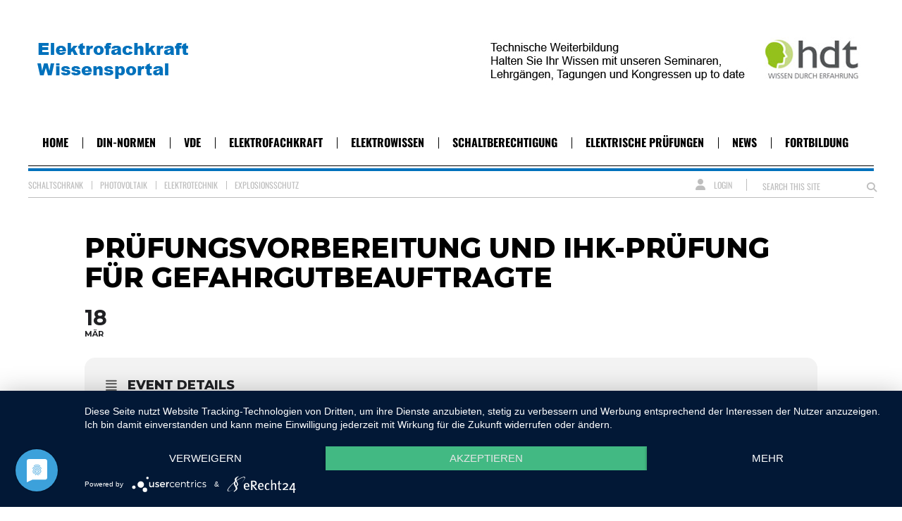

--- FILE ---
content_type: text/html; charset=UTF-8
request_url: https://www.elektrofachkraft-seminare.de/events/pruefungsvorbereitung-und-ihk-pruefung-fuer-gefahrgutbeauftragte/
body_size: 12249
content:
<!DOCTYPE html>
<html lang="de">
    <head>
        <meta charset="UTF-8">
        <meta name="viewport" content="width=device-width, initial-scale=1.0">
        <title>Prüfungsvorbereitung und IHK-Prüfung für Gefahrgutbeauftragte - elektrofachkraft-seminare.de</title>
        <link rel="profile" href="http://gmpg.org/xfn/11">
        <link rel="pingback" href="https://www.elektrofachkraft-seminare.de/xmlrpc.php">
                                                <meta name='robots' content='index, follow, max-image-preview:large, max-snippet:-1, max-video-preview:-1' />
	<style>img:is([sizes="auto" i], [sizes^="auto," i]) { contain-intrinsic-size: 3000px 1500px }</style>
	
	<!-- This site is optimized with the Yoast SEO plugin v21.5 - https://yoast.com/wordpress/plugins/seo/ -->
	<link rel="canonical" href="https://www.elektrofachkraft-seminare.de/events/pruefungsvorbereitung-und-ihk-pruefung-fuer-gefahrgutbeauftragte/" />
	<meta property="og:locale" content="de_DE" />
	<meta property="og:type" content="article" />
	<meta property="og:title" content="Prüfungsvorbereitung und IHK-Prüfung für Gefahrgutbeauftragte - elektrofachkraft-seminare.de" />
	<meta property="og:description" content="Der erfahrene Referent übt mithilfe der Rechtsvorschriften, die auch in der Prüfung verwendet werden dürfen, die erfolgreiche Durchführung der IHK-Prüfung." />
	<meta property="og:url" content="https://www.elektrofachkraft-seminare.de/events/pruefungsvorbereitung-und-ihk-pruefung-fuer-gefahrgutbeauftragte/" />
	<meta property="og:site_name" content="elektrofachkraft-seminare.de" />
	<script type="application/ld+json" class="yoast-schema-graph">{"@context":"https://schema.org","@graph":[{"@type":"WebPage","@id":"https://www.elektrofachkraft-seminare.de/events/pruefungsvorbereitung-und-ihk-pruefung-fuer-gefahrgutbeauftragte/","url":"https://www.elektrofachkraft-seminare.de/events/pruefungsvorbereitung-und-ihk-pruefung-fuer-gefahrgutbeauftragte/","name":"Prüfungsvorbereitung und IHK-Prüfung für Gefahrgutbeauftragte - elektrofachkraft-seminare.de","isPartOf":{"@id":"https://www.elektrofachkraft-seminare.de/#website"},"primaryImageOfPage":{"@id":"https://www.elektrofachkraft-seminare.de/events/pruefungsvorbereitung-und-ihk-pruefung-fuer-gefahrgutbeauftragte/#primaryimage"},"image":{"@id":"https://www.elektrofachkraft-seminare.de/events/pruefungsvorbereitung-und-ihk-pruefung-fuer-gefahrgutbeauftragte/#primaryimage"},"thumbnailUrl":"","datePublished":"2022-01-20T22:34:13+00:00","dateModified":"2022-01-20T22:34:13+00:00","breadcrumb":{"@id":"https://www.elektrofachkraft-seminare.de/events/pruefungsvorbereitung-und-ihk-pruefung-fuer-gefahrgutbeauftragte/#breadcrumb"},"inLanguage":"de","potentialAction":[{"@type":"ReadAction","target":["https://www.elektrofachkraft-seminare.de/events/pruefungsvorbereitung-und-ihk-pruefung-fuer-gefahrgutbeauftragte/"]}]},{"@type":"ImageObject","inLanguage":"de","@id":"https://www.elektrofachkraft-seminare.de/events/pruefungsvorbereitung-und-ihk-pruefung-fuer-gefahrgutbeauftragte/#primaryimage","url":"","contentUrl":""},{"@type":"BreadcrumbList","@id":"https://www.elektrofachkraft-seminare.de/events/pruefungsvorbereitung-und-ihk-pruefung-fuer-gefahrgutbeauftragte/#breadcrumb","itemListElement":[{"@type":"ListItem","position":1,"name":"Home","item":"https://www.elektrofachkraft-seminare.de/"},{"@type":"ListItem","position":2,"name":"Events","item":"https://www.elektrofachkraft-seminare.de/events/"},{"@type":"ListItem","position":3,"name":"Prüfungsvorbereitung und IHK-Prüfung für Gefahrgutbeauftragte"}]},{"@type":"WebSite","@id":"https://www.elektrofachkraft-seminare.de/#website","url":"https://www.elektrofachkraft-seminare.de/","name":"elektrofachkraft-seminare.de","description":"Elektrosicherheit  und Elektrotechnik für Fachleute","potentialAction":[{"@type":"SearchAction","target":{"@type":"EntryPoint","urlTemplate":"https://www.elektrofachkraft-seminare.de/?s={search_term_string}"},"query-input":"required name=search_term_string"}],"inLanguage":"de"}]}</script>
	<!-- / Yoast SEO plugin. -->


<link rel='dns-prefetch' href='//maps.google.com' />
<link rel='dns-prefetch' href='//maps.googleapis.com' />
<link rel='dns-prefetch' href='//meet.jit.si' />
<link rel="alternate" type="application/rss+xml" title="elektrofachkraft-seminare.de &raquo; Feed" href="https://www.elektrofachkraft-seminare.de/feed/" />
<script type="text/javascript">
/* <![CDATA[ */
window._wpemojiSettings = {"baseUrl":"https:\/\/s.w.org\/images\/core\/emoji\/16.0.1\/72x72\/","ext":".png","svgUrl":"https:\/\/s.w.org\/images\/core\/emoji\/16.0.1\/svg\/","svgExt":".svg","source":{"concatemoji":"https:\/\/www.elektrofachkraft-seminare.de\/wp-includes\/js\/wp-emoji-release.min.js?ver=6.8.2"}};
/*! This file is auto-generated */
!function(s,n){var o,i,e;function c(e){try{var t={supportTests:e,timestamp:(new Date).valueOf()};sessionStorage.setItem(o,JSON.stringify(t))}catch(e){}}function p(e,t,n){e.clearRect(0,0,e.canvas.width,e.canvas.height),e.fillText(t,0,0);var t=new Uint32Array(e.getImageData(0,0,e.canvas.width,e.canvas.height).data),a=(e.clearRect(0,0,e.canvas.width,e.canvas.height),e.fillText(n,0,0),new Uint32Array(e.getImageData(0,0,e.canvas.width,e.canvas.height).data));return t.every(function(e,t){return e===a[t]})}function u(e,t){e.clearRect(0,0,e.canvas.width,e.canvas.height),e.fillText(t,0,0);for(var n=e.getImageData(16,16,1,1),a=0;a<n.data.length;a++)if(0!==n.data[a])return!1;return!0}function f(e,t,n,a){switch(t){case"flag":return n(e,"\ud83c\udff3\ufe0f\u200d\u26a7\ufe0f","\ud83c\udff3\ufe0f\u200b\u26a7\ufe0f")?!1:!n(e,"\ud83c\udde8\ud83c\uddf6","\ud83c\udde8\u200b\ud83c\uddf6")&&!n(e,"\ud83c\udff4\udb40\udc67\udb40\udc62\udb40\udc65\udb40\udc6e\udb40\udc67\udb40\udc7f","\ud83c\udff4\u200b\udb40\udc67\u200b\udb40\udc62\u200b\udb40\udc65\u200b\udb40\udc6e\u200b\udb40\udc67\u200b\udb40\udc7f");case"emoji":return!a(e,"\ud83e\udedf")}return!1}function g(e,t,n,a){var r="undefined"!=typeof WorkerGlobalScope&&self instanceof WorkerGlobalScope?new OffscreenCanvas(300,150):s.createElement("canvas"),o=r.getContext("2d",{willReadFrequently:!0}),i=(o.textBaseline="top",o.font="600 32px Arial",{});return e.forEach(function(e){i[e]=t(o,e,n,a)}),i}function t(e){var t=s.createElement("script");t.src=e,t.defer=!0,s.head.appendChild(t)}"undefined"!=typeof Promise&&(o="wpEmojiSettingsSupports",i=["flag","emoji"],n.supports={everything:!0,everythingExceptFlag:!0},e=new Promise(function(e){s.addEventListener("DOMContentLoaded",e,{once:!0})}),new Promise(function(t){var n=function(){try{var e=JSON.parse(sessionStorage.getItem(o));if("object"==typeof e&&"number"==typeof e.timestamp&&(new Date).valueOf()<e.timestamp+604800&&"object"==typeof e.supportTests)return e.supportTests}catch(e){}return null}();if(!n){if("undefined"!=typeof Worker&&"undefined"!=typeof OffscreenCanvas&&"undefined"!=typeof URL&&URL.createObjectURL&&"undefined"!=typeof Blob)try{var e="postMessage("+g.toString()+"("+[JSON.stringify(i),f.toString(),p.toString(),u.toString()].join(",")+"));",a=new Blob([e],{type:"text/javascript"}),r=new Worker(URL.createObjectURL(a),{name:"wpTestEmojiSupports"});return void(r.onmessage=function(e){c(n=e.data),r.terminate(),t(n)})}catch(e){}c(n=g(i,f,p,u))}t(n)}).then(function(e){for(var t in e)n.supports[t]=e[t],n.supports.everything=n.supports.everything&&n.supports[t],"flag"!==t&&(n.supports.everythingExceptFlag=n.supports.everythingExceptFlag&&n.supports[t]);n.supports.everythingExceptFlag=n.supports.everythingExceptFlag&&!n.supports.flag,n.DOMReady=!1,n.readyCallback=function(){n.DOMReady=!0}}).then(function(){return e}).then(function(){var e;n.supports.everything||(n.readyCallback(),(e=n.source||{}).concatemoji?t(e.concatemoji):e.wpemoji&&e.twemoji&&(t(e.twemoji),t(e.wpemoji)))}))}((window,document),window._wpemojiSettings);
/* ]]> */
</script>
<link rel='stylesheet' id='evo_single_event-css' href='//www.elektrofachkraft-seminare.de/wp-content/plugins/eventON/assets/css/evo_event_styles.css?ver=4.5.3' type='text/css' media='all' />
<style id='wp-emoji-styles-inline-css' type='text/css'>

	img.wp-smiley, img.emoji {
		display: inline !important;
		border: none !important;
		box-shadow: none !important;
		height: 1em !important;
		width: 1em !important;
		margin: 0 0.07em !important;
		vertical-align: -0.1em !important;
		background: none !important;
		padding: 0 !important;
	}
</style>
<link rel='stylesheet' id='wp-block-library-css' href='https://www.elektrofachkraft-seminare.de/wp-includes/css/dist/block-library/style.min.css?ver=6.8.2' type='text/css' media='all' />
<style id='classic-theme-styles-inline-css' type='text/css'>
/*! This file is auto-generated */
.wp-block-button__link{color:#fff;background-color:#32373c;border-radius:9999px;box-shadow:none;text-decoration:none;padding:calc(.667em + 2px) calc(1.333em + 2px);font-size:1.125em}.wp-block-file__button{background:#32373c;color:#fff;text-decoration:none}
</style>
<style id='global-styles-inline-css' type='text/css'>
:root{--wp--preset--aspect-ratio--square: 1;--wp--preset--aspect-ratio--4-3: 4/3;--wp--preset--aspect-ratio--3-4: 3/4;--wp--preset--aspect-ratio--3-2: 3/2;--wp--preset--aspect-ratio--2-3: 2/3;--wp--preset--aspect-ratio--16-9: 16/9;--wp--preset--aspect-ratio--9-16: 9/16;--wp--preset--color--black: #000000;--wp--preset--color--cyan-bluish-gray: #abb8c3;--wp--preset--color--white: #ffffff;--wp--preset--color--pale-pink: #f78da7;--wp--preset--color--vivid-red: #cf2e2e;--wp--preset--color--luminous-vivid-orange: #ff6900;--wp--preset--color--luminous-vivid-amber: #fcb900;--wp--preset--color--light-green-cyan: #7bdcb5;--wp--preset--color--vivid-green-cyan: #00d084;--wp--preset--color--pale-cyan-blue: #8ed1fc;--wp--preset--color--vivid-cyan-blue: #0693e3;--wp--preset--color--vivid-purple: #9b51e0;--wp--preset--gradient--vivid-cyan-blue-to-vivid-purple: linear-gradient(135deg,rgba(6,147,227,1) 0%,rgb(155,81,224) 100%);--wp--preset--gradient--light-green-cyan-to-vivid-green-cyan: linear-gradient(135deg,rgb(122,220,180) 0%,rgb(0,208,130) 100%);--wp--preset--gradient--luminous-vivid-amber-to-luminous-vivid-orange: linear-gradient(135deg,rgba(252,185,0,1) 0%,rgba(255,105,0,1) 100%);--wp--preset--gradient--luminous-vivid-orange-to-vivid-red: linear-gradient(135deg,rgba(255,105,0,1) 0%,rgb(207,46,46) 100%);--wp--preset--gradient--very-light-gray-to-cyan-bluish-gray: linear-gradient(135deg,rgb(238,238,238) 0%,rgb(169,184,195) 100%);--wp--preset--gradient--cool-to-warm-spectrum: linear-gradient(135deg,rgb(74,234,220) 0%,rgb(151,120,209) 20%,rgb(207,42,186) 40%,rgb(238,44,130) 60%,rgb(251,105,98) 80%,rgb(254,248,76) 100%);--wp--preset--gradient--blush-light-purple: linear-gradient(135deg,rgb(255,206,236) 0%,rgb(152,150,240) 100%);--wp--preset--gradient--blush-bordeaux: linear-gradient(135deg,rgb(254,205,165) 0%,rgb(254,45,45) 50%,rgb(107,0,62) 100%);--wp--preset--gradient--luminous-dusk: linear-gradient(135deg,rgb(255,203,112) 0%,rgb(199,81,192) 50%,rgb(65,88,208) 100%);--wp--preset--gradient--pale-ocean: linear-gradient(135deg,rgb(255,245,203) 0%,rgb(182,227,212) 50%,rgb(51,167,181) 100%);--wp--preset--gradient--electric-grass: linear-gradient(135deg,rgb(202,248,128) 0%,rgb(113,206,126) 100%);--wp--preset--gradient--midnight: linear-gradient(135deg,rgb(2,3,129) 0%,rgb(40,116,252) 100%);--wp--preset--font-size--small: 13px;--wp--preset--font-size--medium: 20px;--wp--preset--font-size--large: 36px;--wp--preset--font-size--x-large: 42px;--wp--preset--spacing--20: 0.44rem;--wp--preset--spacing--30: 0.67rem;--wp--preset--spacing--40: 1rem;--wp--preset--spacing--50: 1.5rem;--wp--preset--spacing--60: 2.25rem;--wp--preset--spacing--70: 3.38rem;--wp--preset--spacing--80: 5.06rem;--wp--preset--shadow--natural: 6px 6px 9px rgba(0, 0, 0, 0.2);--wp--preset--shadow--deep: 12px 12px 50px rgba(0, 0, 0, 0.4);--wp--preset--shadow--sharp: 6px 6px 0px rgba(0, 0, 0, 0.2);--wp--preset--shadow--outlined: 6px 6px 0px -3px rgba(255, 255, 255, 1), 6px 6px rgba(0, 0, 0, 1);--wp--preset--shadow--crisp: 6px 6px 0px rgba(0, 0, 0, 1);}:where(.is-layout-flex){gap: 0.5em;}:where(.is-layout-grid){gap: 0.5em;}body .is-layout-flex{display: flex;}.is-layout-flex{flex-wrap: wrap;align-items: center;}.is-layout-flex > :is(*, div){margin: 0;}body .is-layout-grid{display: grid;}.is-layout-grid > :is(*, div){margin: 0;}:where(.wp-block-columns.is-layout-flex){gap: 2em;}:where(.wp-block-columns.is-layout-grid){gap: 2em;}:where(.wp-block-post-template.is-layout-flex){gap: 1.25em;}:where(.wp-block-post-template.is-layout-grid){gap: 1.25em;}.has-black-color{color: var(--wp--preset--color--black) !important;}.has-cyan-bluish-gray-color{color: var(--wp--preset--color--cyan-bluish-gray) !important;}.has-white-color{color: var(--wp--preset--color--white) !important;}.has-pale-pink-color{color: var(--wp--preset--color--pale-pink) !important;}.has-vivid-red-color{color: var(--wp--preset--color--vivid-red) !important;}.has-luminous-vivid-orange-color{color: var(--wp--preset--color--luminous-vivid-orange) !important;}.has-luminous-vivid-amber-color{color: var(--wp--preset--color--luminous-vivid-amber) !important;}.has-light-green-cyan-color{color: var(--wp--preset--color--light-green-cyan) !important;}.has-vivid-green-cyan-color{color: var(--wp--preset--color--vivid-green-cyan) !important;}.has-pale-cyan-blue-color{color: var(--wp--preset--color--pale-cyan-blue) !important;}.has-vivid-cyan-blue-color{color: var(--wp--preset--color--vivid-cyan-blue) !important;}.has-vivid-purple-color{color: var(--wp--preset--color--vivid-purple) !important;}.has-black-background-color{background-color: var(--wp--preset--color--black) !important;}.has-cyan-bluish-gray-background-color{background-color: var(--wp--preset--color--cyan-bluish-gray) !important;}.has-white-background-color{background-color: var(--wp--preset--color--white) !important;}.has-pale-pink-background-color{background-color: var(--wp--preset--color--pale-pink) !important;}.has-vivid-red-background-color{background-color: var(--wp--preset--color--vivid-red) !important;}.has-luminous-vivid-orange-background-color{background-color: var(--wp--preset--color--luminous-vivid-orange) !important;}.has-luminous-vivid-amber-background-color{background-color: var(--wp--preset--color--luminous-vivid-amber) !important;}.has-light-green-cyan-background-color{background-color: var(--wp--preset--color--light-green-cyan) !important;}.has-vivid-green-cyan-background-color{background-color: var(--wp--preset--color--vivid-green-cyan) !important;}.has-pale-cyan-blue-background-color{background-color: var(--wp--preset--color--pale-cyan-blue) !important;}.has-vivid-cyan-blue-background-color{background-color: var(--wp--preset--color--vivid-cyan-blue) !important;}.has-vivid-purple-background-color{background-color: var(--wp--preset--color--vivid-purple) !important;}.has-black-border-color{border-color: var(--wp--preset--color--black) !important;}.has-cyan-bluish-gray-border-color{border-color: var(--wp--preset--color--cyan-bluish-gray) !important;}.has-white-border-color{border-color: var(--wp--preset--color--white) !important;}.has-pale-pink-border-color{border-color: var(--wp--preset--color--pale-pink) !important;}.has-vivid-red-border-color{border-color: var(--wp--preset--color--vivid-red) !important;}.has-luminous-vivid-orange-border-color{border-color: var(--wp--preset--color--luminous-vivid-orange) !important;}.has-luminous-vivid-amber-border-color{border-color: var(--wp--preset--color--luminous-vivid-amber) !important;}.has-light-green-cyan-border-color{border-color: var(--wp--preset--color--light-green-cyan) !important;}.has-vivid-green-cyan-border-color{border-color: var(--wp--preset--color--vivid-green-cyan) !important;}.has-pale-cyan-blue-border-color{border-color: var(--wp--preset--color--pale-cyan-blue) !important;}.has-vivid-cyan-blue-border-color{border-color: var(--wp--preset--color--vivid-cyan-blue) !important;}.has-vivid-purple-border-color{border-color: var(--wp--preset--color--vivid-purple) !important;}.has-vivid-cyan-blue-to-vivid-purple-gradient-background{background: var(--wp--preset--gradient--vivid-cyan-blue-to-vivid-purple) !important;}.has-light-green-cyan-to-vivid-green-cyan-gradient-background{background: var(--wp--preset--gradient--light-green-cyan-to-vivid-green-cyan) !important;}.has-luminous-vivid-amber-to-luminous-vivid-orange-gradient-background{background: var(--wp--preset--gradient--luminous-vivid-amber-to-luminous-vivid-orange) !important;}.has-luminous-vivid-orange-to-vivid-red-gradient-background{background: var(--wp--preset--gradient--luminous-vivid-orange-to-vivid-red) !important;}.has-very-light-gray-to-cyan-bluish-gray-gradient-background{background: var(--wp--preset--gradient--very-light-gray-to-cyan-bluish-gray) !important;}.has-cool-to-warm-spectrum-gradient-background{background: var(--wp--preset--gradient--cool-to-warm-spectrum) !important;}.has-blush-light-purple-gradient-background{background: var(--wp--preset--gradient--blush-light-purple) !important;}.has-blush-bordeaux-gradient-background{background: var(--wp--preset--gradient--blush-bordeaux) !important;}.has-luminous-dusk-gradient-background{background: var(--wp--preset--gradient--luminous-dusk) !important;}.has-pale-ocean-gradient-background{background: var(--wp--preset--gradient--pale-ocean) !important;}.has-electric-grass-gradient-background{background: var(--wp--preset--gradient--electric-grass) !important;}.has-midnight-gradient-background{background: var(--wp--preset--gradient--midnight) !important;}.has-small-font-size{font-size: var(--wp--preset--font-size--small) !important;}.has-medium-font-size{font-size: var(--wp--preset--font-size--medium) !important;}.has-large-font-size{font-size: var(--wp--preset--font-size--large) !important;}.has-x-large-font-size{font-size: var(--wp--preset--font-size--x-large) !important;}
:where(.wp-block-post-template.is-layout-flex){gap: 1.25em;}:where(.wp-block-post-template.is-layout-grid){gap: 1.25em;}
:where(.wp-block-columns.is-layout-flex){gap: 2em;}:where(.wp-block-columns.is-layout-grid){gap: 2em;}
:root :where(.wp-block-pullquote){font-size: 1.5em;line-height: 1.6;}
</style>
<link rel='stylesheet' id='kopa-woocommerce-css-css' href='https://www.elektrofachkraft-seminare.de/wp-content/themes/OpenTime-1.0.3/woocommerce/css/woocommerce.css?ver=6.8.2' type='text/css' media='all' />
<link rel='stylesheet' id='kopa-default-content-font-css' href='https://www.elektrofachkraft-seminare.de/wp-content/uploads/fonts/2a9d996a9ce3731310629cde61d901f0/font.css?v=1666346484' type='text/css' media='all' />
<link rel='stylesheet' id='kopa-default-heading-font-css' href='https://www.elektrofachkraft-seminare.de/wp-content/uploads/fonts/6f50400c5040bd5a1e1310be886bfe9e/font.css?v=1666346489' type='text/css' media='all' />
<link rel='stylesheet' id='kopa-fontawesome-css' href='https://www.elektrofachkraft-seminare.de/wp-content/themes/OpenTime-1.0.3/css/font-awesome.css' type='text/css' media='all' />
<link rel='stylesheet' id='kopa-style-css' href='https://www.elektrofachkraft-seminare.de/wp-content/themes/OpenTime-1.0.3/style.css' type='text/css' media='all' />
<link rel='stylesheet' id='kopa-extra-style-css' href='https://www.elektrofachkraft-seminare.de/wp-content/themes/OpenTime-1.0.3/css/extra.css' type='text/css' media='screen' />
<link rel='stylesheet' id='evcal_google_fonts-css' href='https://fonts.googleapis.com/css?family=Noto+Sans%3A400%2C400italic%2C700%7CMontserrat%3A700%2C800%2C900&#038;subset=latin%2Clatin-ext&#038;ver=4.5.3' type='text/css' media='all' />
<link rel='stylesheet' id='evcal_cal_default-css' href='//www.elektrofachkraft-seminare.de/wp-content/plugins/eventON/assets/css/eventon_styles.css?ver=4.5.3' type='text/css' media='all' />
<link rel='stylesheet' id='evo_font_icons-css' href='//www.elektrofachkraft-seminare.de/wp-content/plugins/eventON/assets/fonts/all.css?ver=4.5.3' type='text/css' media='all' />
<link rel='stylesheet' id='eventon_dynamic_styles-css' href='//www.elektrofachkraft-seminare.de/wp-content/plugins/eventON/assets/css/eventon_dynamic_styles.css?ver=4.5.3' type='text/css' media='all' />
<script type="text/javascript" src="https://www.elektrofachkraft-seminare.de/wp-includes/js/jquery/jquery.min.js?ver=3.7.1" id="jquery-core-js"></script>
<script type="text/javascript" src="https://www.elektrofachkraft-seminare.de/wp-includes/js/jquery/jquery-migrate.min.js?ver=3.4.1" id="jquery-migrate-js"></script>
<script type="text/javascript" id="evo-inlinescripts-header-js-after">
/* <![CDATA[ */
jQuery(document).ready(function($){});
/* ]]> */
</script>
<link rel="https://api.w.org/" href="https://www.elektrofachkraft-seminare.de/wp-json/" /><link rel="alternate" title="JSON" type="application/json" href="https://www.elektrofachkraft-seminare.de/wp-json/wp/v2/ajde_events/3450" /><link rel="EditURI" type="application/rsd+xml" title="RSD" href="https://www.elektrofachkraft-seminare.de/xmlrpc.php?rsd" />
<meta name="generator" content="WordPress 6.8.2" />
<link rel='shortlink' href='https://www.elektrofachkraft-seminare.de/?p=3450' />
<link rel="alternate" title="oEmbed (JSON)" type="application/json+oembed" href="https://www.elektrofachkraft-seminare.de/wp-json/oembed/1.0/embed?url=https%3A%2F%2Fwww.elektrofachkraft-seminare.de%2Fevents%2Fpruefungsvorbereitung-und-ihk-pruefung-fuer-gefahrgutbeauftragte%2F" />
<link rel="alternate" title="oEmbed (XML)" type="text/xml+oembed" href="https://www.elektrofachkraft-seminare.de/wp-json/oembed/1.0/embed?url=https%3A%2F%2Fwww.elektrofachkraft-seminare.de%2Fevents%2Fpruefungsvorbereitung-und-ihk-pruefung-fuer-gefahrgutbeauftragte%2F&#038;format=xml" />
<script type="application/javascript" src="https://app.usercentrics.eu/latest/main.js" id="qGzOFLKKn"></script>
<style id="kopa-theme-options-custom-styles">
        /* MAIN COLORSCHEME */
        .sf-menu.main-menu > li.current-menu-item > a, 
        .sf-menu.main-menu > li:hover > a,
        .post-meta > span,
        .tooltip-inner,
        .kopa-accordion .panel-heading .panel-title a,
        .kopa-toggle .panel-heading.in,
        .kopa-list-post-carousel-widget .owl-theme .owl-controls .owl-page:hover span, 
        .kopa-list-post-3-carousel-widget .owl-theme .owl-controls .owl-page:hover span, 
        .kopa-list-post-2-carousel-widget .owl-theme .owl-controls .owl-page:hover span,
        .kopa-list-post-carousel-widget .owl-theme .owl-controls .owl-page.active span, 
        .kopa-list-post-3-carousel-widget .owl-theme .owl-controls .owl-page.active span, 
        .kopa-list-post-2-carousel-widget .owl-theme .owl-controls .owl-page.active span,
        .kopa-nav-4-tabs li a:hover, 
        .kopa-nav-4-tabs li.active a, 
        .kopa-nav-4-tabs li.active a:focus, 
        .kopa-nav-4-tabs li.active a:hover, 
        .kopa-nav-4-tabs li a:focus,
        .comment-respond input[type="submit"]:hover,
        .kopa-newsletter-widget .form-newsletter input[type="submit"]:hover,
        .back-to-top:hover,
        .widget_tag_cloud .tagcloud a:hover,
        .kopa-feature-post-2-widget .item:before,
        #kopa-header .kopa-store span,
        .owl-single-item .owl-controls .owl-buttons div:hover,
        .woocommerce a.button, 
        .woocommerce button.button, 
        .woocommerce input.button, 
        .woocommerce #respond input#submit, 
        .woocommerce #content input.button, 
        .woocommerce a.button.alt, 
        .woocommerce button.button.alt, 
        .woocommerce input.button.alt, 
        .woocommerce #respond input#submit.alt, 
        .woocommerce #content input.button.alt, 
        .woocommerce-page a.button, 
        .woocommerce-page button.button, 
        .woocommerce-page input.button, 
        .woocommerce-page #respond input#submit, 
        .woocommerce-page #content input.button, 
        .woocommerce-page a.button.alt, 
        .woocommerce-page button.button.alt, 
        .woocommerce-page input.button.alt, 
        .woocommerce-page #respond input#submit.alt, 
        .woocommerce-page #content input.button.alt,
        .woocommerce ul.products li.product .add_to_cart_button, 
        .woocommerce-page ul.products li.product .add_to_cart_button,
        .woocommerce a.added_to_cart, 
        .woocommerce-page a.added_to_cart,
        .woocommerce span.onsale, 
        .woocommerce-page span.onsale,
        .woocommerce table.cart a.remove:hover,
        .woocommerce #content table.cart a.remove:hover,
        .woocommerce-page table.cart a.remove:hover,
        .woocommerce-page #content table.cart a.remove:hover
        {
            background: #0071bc;
        }
        ::selection{
            background: #0071bc;   
        }
        ::-moz-selection{
            background: #0071bc;      
        }
        .sf-menu.main-menu ul a:hover,
        .sf-menu.second-menu > li > a:hover,
        .widget .widget-title span,
        .widget .post-cat a,
        .kopa-list-post-carousel-widget .more-link:hover, 
        .kopa-list-post-3-carousel-widget .more-link:hover,
        a:hover, 
        a:focus,
        h1 a:hover, 
        h2 a:hover, 
        h3 a:hover, 
        h4 a:hover, 
        h5 a:hover, 
        h6 a:hover, 
        .h1 a:hover, 
        .h2 a:hover, 
        .h3 a:hover, 
        .h4 a:hover, 
        .h5 a:hover, 
        .h6 a:hover,
        .bottom-sidebar .post-title a:hover,
        .kopa-big-image-all-widget.position .post-title a:hover,
        .kopa-single-page .element-title,
        .kopa-nav-tabs li a,
        .kopa-nav-2-tabs li a:hover, 
        .kopa-nav-2-tabs li.active a, 
        .kopa-nav-2-tabs li.active a:focus, 
        .kopa-nav-2-tabs li.active a:hover, 
        .kopa-nav-2-tabs li a:focus,
        .kopa-nav-3-tabs li a:hover, 
        .kopa-nav-3-tabs li.active a, 
        .kopa-nav-3-tabs li.active a:focus, 
        .kopa-nav-3-tabs li.active a:hover, 
        .kopa-nav-3-tabs li a:focus,
        ul.pager-page .prev a, 
        ul.pager-page .next a,
        .kopa-author .kopa-social-2 a:hover,
        .comment-area .comment-author .fn,
        .comment-area .pagination .current,
        ul.page-numbers li a:hover, 
        ul.page-numbers li span.current,
        #kopa-header.header-1 .main-mobile-menu-icon,
        .mobile-menu.main-menu a:hover,
        .mobile-menu.second-menu a:hover,
        .kopa-breadcrumb > span a:hover, 
        .kopa-breadcrumb > span a.current-page,
        .kopa-single-post .kopa-tags a:hover, 
        .kopa-single-page .kopa-tags a:hover,
        .kopa-single-post .kopa-share a:hover, 
        .kopa-single-page .kopa-share a:hover,
        .kopa-breadcrumb .current-page,
        #kopa-header .ls-bar .kopa-login:hover,
        #kopa-header .ls-bar .kopa-logout:hover,
        .widget .more-link:hover,
        .kopa-single-post .post-cat a,
        #kopa-page-header.no-background .kopa-breadcrumb > span a:hover, 
        #kopa-page-header.no-background .kopa-breadcrumb > span a.current-page,
        .kopa-grid-post-carousel-widget .item.item-2 .more-link:hover,
        .kopa-grid-post-carousel-widget .item .post-title a:hover,
        .kopa-col-post-tabs-widget .post-title a:hover,
        .kopa-col-post-tabs-widget .post-cat a:hover,
        .kopa-author .author-title span a,
        .woocommerce .star-rating:before, 
        .woocommerce-page .star-rating:before,
        .woocommerce .star-rating span:before, 
        .woocommerce-page .star-rating span:before,
        .woocommerce ul.products li.product h3:hover, 
        .woocommerce-page ul.products li.product h3:hover,
        .woocommerce table.cart a.remove, 
        .woocommerce #content table.cart a.remove, 
        .woocommerce-page table.cart a.remove, 
        .woocommerce-page #content table.cart a.remove,
        .kopa-list-post-shop-widget .kopa-price,
        .kopa-list-post-shop-widget .post-links a:hover,
        .sf-menu.main-menu ul li.current-menu-item > a
        {
            color: #0071bc;
        }
        
        blockquote.kopa-block-quote,
        .tooltip.left .tooltip-arrow,
        blockquote.kopa-block-quote
        {
            border-left-color: #0071bc;
        }
        #kopa-header.header-1 .header-bottom .container, 
        #kopa-header.header-1 .header-bottom .widget-area-10 .widget-title, 
        .widget-area-10 #kopa-header.header-1 .header-bottom .widget-title,
        .tooltip.top .tooltip-arrow,
        .tooltip.top-left .tooltip-arrow
        {
            border-top-color: #0071bc;
        }
        .tooltip.right .tooltip-arrow
        {
            border-right-color: #0071bc;
        }
        .tooltip.bottom .tooltip-arrow,
        .tooltip.bottom-right .tooltip-arrow 
        {
            border-bottom-color: #0071bc;
        }
        .kopa-nav-2-tabs li a{
            border-color: #0071bc;
        }
        
        /* BODY TEXT COLOR */
        body,
        blockquote,
        .entry-content, a, .comments-title, .author-title, .comment-reply-title, .kopa-share span, .kopa-tags span
         {
            color: #404040;
        }
        
        /* WIDGET TITLE COLOR */
       .widget .widget-title{
            color: #0071bc;
        }</style><style id='kopa-user-custom-css'>#kopa-header.header-1 .header-top {
    background: #ffffff;
    padding: 40px 0;
}

body {
    font-family: "Arial", sans-serif;
    font-size: 15px;
    line-height: 1.42857;
    color: #404040;
    background-color: white;</style>

<!-- EventON Version -->
<meta name="generator" content="EventON 4.5.3" />

				<meta name="robots" content="all"/>
				<meta property="description" content="Der erfahrene Referent übt mithilfe der Rechtsvorschriften, die auch in der Prüfung verwendet werden dürfen, die erfolgreiche Durchführung der IHK-Prüfung.
" />
				<meta property="og:type" content="event" /> 
				<meta property="og:title" content="Prüfungsvorbereitung und IHK-Prüfung für Gefahrgutbeauftragte" />
				<meta property="og:url" content="https://www.elektrofachkraft-seminare.de/events/pruefungsvorbereitung-und-ihk-pruefung-fuer-gefahrgutbeauftragte/" />
				<meta property="og:description" content="Der erfahrene Referent übt mithilfe der Rechtsvorschriften, die auch in der Prüfung verwendet werden dürfen, die erfolgreiche Durchführung der IHK-Prüfung.
" />
								<meta property="article:author" content="Haus der Technik" />				<meta name="twitter:card" content="summary_large_image">
				<meta name="twitter:title" content="Prüfungsvorbereitung und IHK-Prüfung für Gefahrgutbeauftragte">
				<meta name="twitter:description" content="Der erfahrene Referent übt mithilfe der Rechtsvorschriften, die auch in der Prüfung verwendet werden dürfen, die erfolgreiche Durchführung der IHK-Prüfung.
">
								<style type="text/css">.broken_link, a.broken_link {
	text-decoration: line-through;
}</style>        <!--[if lt IE 9]>
          <script src="https://oss.maxcdn.com/libs/html5shiv/3.7.0/html5shiv.js"></script>
          <script src="https://oss.maxcdn.com/libs/respond.js/1.4.2/respond.min.js"></script>
          <link rel='stylesheet' href='css/ie.css' type='text/css' media='all' />
        <![endif]-->
    </head>
    <body class="wp-singular ajde_events-template-default single single-ajde_events postid-3450 wp-theme-OpenTime-103 kopa-home sub-page one-sidebar right-sidebar">
        <header id="kopa-header" class="header-1">
            <div class="header-middle mobile">
                <div class="container clearfix">
                    
                    <span class="main-mobile-menu-icon fa fa-align-justify"></span><ul class = "mobile-menu main-menu"><li id="menu-item-231" class="menu-item menu-item-type-post_type menu-item-object-page menu-item-home menu-item-231"><a href="https://www.elektrofachkraft-seminare.de/">Home</a></li>
<li id="menu-item-232" class="menu-item menu-item-type-taxonomy menu-item-object-category menu-item-232"><a href="https://www.elektrofachkraft-seminare.de/din-normen/">DIN-Normen</a></li>
<li id="menu-item-431" class="menu-item menu-item-type-taxonomy menu-item-object-category menu-item-431"><a href="https://www.elektrofachkraft-seminare.de/vde/">VDE</a></li>
<li id="menu-item-410" class="menu-item menu-item-type-taxonomy menu-item-object-category menu-item-410"><a href="https://www.elektrofachkraft-seminare.de/elektrofachkraft/">Elektrofachkraft</a></li>
<li id="menu-item-412" class="menu-item menu-item-type-taxonomy menu-item-object-category menu-item-412"><a href="https://www.elektrofachkraft-seminare.de/elektrowissen/">Elektrowissen</a></li>
<li id="menu-item-474" class="menu-item menu-item-type-taxonomy menu-item-object-category menu-item-474"><a href="https://www.elektrofachkraft-seminare.de/schaltberechtigung/">Schaltberechtigung</a></li>
<li id="menu-item-432" class="menu-item menu-item-type-taxonomy menu-item-object-category menu-item-432"><a href="https://www.elektrofachkraft-seminare.de/elektrische-pruefungen/">Elektrische Prüfungen</a></li>
<li id="menu-item-455" class="menu-item menu-item-type-taxonomy menu-item-object-category menu-item-455"><a href="https://www.elektrofachkraft-seminare.de/news/">News</a></li>
<li id="menu-item-572" class="menu-item menu-item-type-post_type menu-item-object-page menu-item-572"><a href="https://www.elektrofachkraft-seminare.de/fortbildung/">Fortbildung</a></li>
</ul>                <!--   shopping cart icon ============================================================== -->
                            </div>
        </div>
        <!-- header middle -->
        <div class="header-top ">
            <div class="container clearfix">
                <div class="kopa-logo pull-left"><a href="https://www.elektrofachkraft-seminare.de" title="elektrofachkraft-seminare.de"><img id="logo-image" src="https://www.elektrofachkraft-seminare.de/wp-content/uploads/2014/10/elektrofachkraft-wissen-logo.png" alt="elektrofachkraft-seminare.de"></a></div>
                <div class="kopa-banner pull-right"><a href="http://www.hdt.de/elektrotechnik/#{5}" rel="nofollow" target="_blank" ><img class="alignnone wp-image-42 size-full" src="https://www.elektrofachkraft-seminare.de/wp-content/uploads/2017/01/hdt.png" alt="htt" width="728" height="90" /></a></div>
            </div>
        </div>
        <!-- header-top -->
        <div class="header-middle">
            <div class="container clearfix">
                <ul id="kopa-main-menu" class = "sf-menu main-menu"><li class="menu-item menu-item-type-post_type menu-item-object-page menu-item-home menu-item-231"><a href="https://www.elektrofachkraft-seminare.de/">Home</a></li>
<li class="menu-item menu-item-type-taxonomy menu-item-object-category menu-item-232"><a href="https://www.elektrofachkraft-seminare.de/din-normen/">DIN-Normen</a></li>
<li class="menu-item menu-item-type-taxonomy menu-item-object-category menu-item-431"><a href="https://www.elektrofachkraft-seminare.de/vde/">VDE</a></li>
<li class="menu-item menu-item-type-taxonomy menu-item-object-category menu-item-410"><a href="https://www.elektrofachkraft-seminare.de/elektrofachkraft/">Elektrofachkraft</a></li>
<li class="menu-item menu-item-type-taxonomy menu-item-object-category menu-item-412"><a href="https://www.elektrofachkraft-seminare.de/elektrowissen/">Elektrowissen</a></li>
<li class="menu-item menu-item-type-taxonomy menu-item-object-category menu-item-474"><a href="https://www.elektrofachkraft-seminare.de/schaltberechtigung/">Schaltberechtigung</a></li>
<li class="menu-item menu-item-type-taxonomy menu-item-object-category menu-item-432"><a href="https://www.elektrofachkraft-seminare.de/elektrische-pruefungen/">Elektrische Prüfungen</a></li>
<li class="menu-item menu-item-type-taxonomy menu-item-object-category menu-item-455"><a href="https://www.elektrofachkraft-seminare.de/news/">News</a></li>
<li class="menu-item menu-item-type-post_type menu-item-object-page menu-item-572"><a href="https://www.elektrofachkraft-seminare.de/fortbildung/">Fortbildung</a></li>
</ul>            <!-- shopping cart icon============================================================= -->
                    </div>
    </div>
    <!-- header middle -->
    <div class="header-bottom">
        <div class="container clearfix">
            <ul id="kopa-second-menu" class = "sf-menu second-menu"><li id="menu-item-433" class="menu-item menu-item-type-taxonomy menu-item-object-category menu-item-433"><a href="https://www.elektrofachkraft-seminare.de/schaltschrank/">Schaltschrank</a></li>
<li id="menu-item-438" class="menu-item menu-item-type-taxonomy menu-item-object-category menu-item-438"><a href="https://www.elektrofachkraft-seminare.de/photovoltaik/">Photovoltaik</a></li>
<li id="menu-item-440" class="menu-item menu-item-type-taxonomy menu-item-object-category menu-item-440"><a href="https://www.elektrofachkraft-seminare.de/elektrotechnik/">Elektrotechnik</a></li>
<li id="menu-item-497" class="menu-item menu-item-type-taxonomy menu-item-object-category menu-item-497"><a href="https://www.elektrofachkraft-seminare.de/explosionsschutz/">Explosionsschutz</a></li>
</ul>        <span class="second-mobile-menu-icon">menu</span>
        <ul class = "mobile-menu second-menu"><li class="menu-item menu-item-type-taxonomy menu-item-object-category menu-item-433"><a href="https://www.elektrofachkraft-seminare.de/schaltschrank/">Schaltschrank</a></li>
<li class="menu-item menu-item-type-taxonomy menu-item-object-category menu-item-438"><a href="https://www.elektrofachkraft-seminare.de/photovoltaik/">Photovoltaik</a></li>
<li class="menu-item menu-item-type-taxonomy menu-item-object-category menu-item-440"><a href="https://www.elektrofachkraft-seminare.de/elektrotechnik/">Elektrotechnik</a></li>
<li class="menu-item menu-item-type-taxonomy menu-item-object-category menu-item-497"><a href="https://www.elektrofachkraft-seminare.de/explosionsschutz/">Explosionsschutz</a></li>
</ul>    
    
    <div class="ls-bar pull-right">
                    <a href="https://www.elektrofachkraft-seminare.de/wp-login.php?redirect_to=https%3A%2F%2Fwww.elektrofachkraft-seminare.de%2Fevents%2Fpruefungsvorbereitung-und-ihk-pruefung-fuer-gefahrgutbeauftragte%2F" title="Login" class="kopa-login"><i class="fa fa-user"></i><span>Login</span></a>
                    
        <div class="kopa-search-box">
            
            <form action="https://www.elektrofachkraft-seminare.de" method="get" class="search-form">
	<input type="text"  name="s" onBlur="if (this.value == '')
	this.value = this.defaultValue;" onFocus="if (this.value == this.defaultValue)
	this.value = '';" value="Search this site" id='search' >
	<button type="submit" class="fa fa-search"></button>
</form>        </div>
    </div>
</div>
</div>
<!-- header bottom -->
</header>	
<div id='main'>
	<div class='evo_page_body'>

			<div class='evo_page_content '>
	
						
				<div id="post-3450" class="post-3450 ajde_events type-ajde_events status-publish has-post-thumbnail hentry event_location-haus-der-technik-essen event_organizer-haus-der-technik evo_event_content 3450">
	
		

	<div class='eventon_main_section summary entry-summary' >

					
				
			

			
			<div id='evcal_single_event_3450' class='ajde_evcal_calendar eventon_single_event evo_sin_page immersive' data-eid='3450' data-l='L1' data-j='[]'>
	<div class='evo-data' data-mapformat="roadmap" data-mapzoom="12" data-mapscroll="true" data-evc_open="yes" data-mapiconurl="" data-maps_load="no" ></div>
	<div class='evo_cal_data' data-sc='{"mapformat":"roadmap","mapzoom":"12","mapscroll":"true","evc_open":"yes","mapiconurl":"","maps_load":"no"}'></div>
					
		<div id='evcal_list' class='eventon_events_list evo_sin_event_list'>
		<h1 class='evosin_event_title'>
			Prüfungsvorbereitung und IHK-Prüfung für Gefahrgutbeauftragte</h1><div id="event_3450_0" class="eventon_list_event evo_eventtop scheduled  event event_3450_0" data-event_id="3450" data-ri="0r" data-time="1647594000-1647622800" data-colr="#4bb5d8" itemscope itemtype='http://schema.org/Event'><div class="evo_event_schema" style="display:none" ><a itemprop='url'  href='https://www.elektrofachkraft-seminare.de/events/pruefungsvorbereitung-und-ihk-pruefung-fuer-gefahrgutbeauftragte/'></a><meta itemprop='image'  /><meta itemprop='startDate' content="2022-3-18T09:00+1:00" /><meta itemprop='endDate' content="2022-3-18T17:00+1:00" /><meta itemprop='eventStatus' content="https://schema.org/EventScheduled" /><item style="display:none" itemprop="location" itemscope itemtype="http://schema.org/Place"><span itemprop="name">Haus der Technik Essen</span><span itemprop="address" itemscope itemtype="http://schema.org/PostalAddress"><item itemprop="streetAddress">Hollestr. 1, 45127 Essen Tel.: + 49 (0) 201/18 03-1 Fax: + 49 (0) 201/18 03-269 </item></span></item><item style="display:none" itemprop="eventAttendanceMode" itemscope itemtype="https://schema.org/OfflineEventAttendanceMode"></item><div itemprop="organizer" itemscope="" itemtype="http://schema.org/Organization"><meta itemprop="name" content="Haus der Technik">
				    	</div><script type="application/ld+json">{"@context": "http://schema.org","@type": "Event",
				"@id": "event_3450_0",
				"eventAttendanceMode":"https://schema.org/OfflineEventAttendanceMode",
				"eventStatus":"https://schema.org/EventScheduled",
				"name": "Prüfungsvorbereitung und IHK-Prüfung für Gefahrgutbeauftragte",
				"url": "https://www.elektrofachkraft-seminare.de/events/pruefungsvorbereitung-und-ihk-pruefung-fuer-gefahrgutbeauftragte/",
				"startDate": "2022-3-18T09:00+1:00",
				"endDate": "2022-3-18T17:00+1:00",
				"image":"", 
				"description":"<p>Der erfahrene Referent übt mithilfe der Rechtsvorschriften, die auch in der Prüfung verwendet werden dürfen, die erfolgreiche Durchführung der IHK-Prüfung.</p> ","location":[{"@type":"Place","name":"Haus der Technik Essen","address":{"@type": "PostalAddress","streetAddress":"Hollestr. 1, 45127 Essen Tel.: + 49 (0) 201/18 03-1 Fax: + 49 (0) 201/18 03-269 "}}],"organizer":[{"@type":"Organization","name":"Haus der Technik"}]}</script></div>
				<p class="desc_trig_outter" style=""><a data-gmap_status="null" data-exlk="1"  style="border-color: #4bb5d8;" id="evc_16475940003450" class="desc_trig gmaponload sin_val evcal_list_a" data-ux_val="2" data-ux_val_mob="-" href="https://www.hdt.de/pruefungsvorbereitung-und-ihk-pruefung-fuer-gefahrgutbeauftragte-h070110506"  ><span class='evoet_c2 evoet_cx '><span class='evoet_dayblock evcal_cblock ' data-bgcolor='#4bb5d8' data-smon='März' data-syr='2022' data-bub=''><span class='evo_start '><em class='date'>18</em><em class='month'>Mär</em><em class='time'>09:00</em></span><span class='evo_end only_time'><em class='time'>17:00</em></span></span></span><span class='evoet_c3 evoet_cx evcal_desc hide_eventtopdata '><span class='evoet_title evcal_desc2 evcal_event_title' itemprop='name'>Prüfungsvorbereitung und IHK-Prüfung für Gefahrgutbeauftragte</span><span class='event_location_attrs'  data-location_address="Hollestr. 1, 45127 Essen Tel.: + 49 (0) 201/18 03-1 Fax: + 49 (0) 201/18 03-269 " data-location_type="address" data-location_name="Haus der Technik Essen" data-location_url="https://www.elektrofachkraft-seminare.de/event-location/haus-der-technik-essen/" data-location_status="true"></span><span class='evoet_subtitle evo_below_title'></span></span><span class='evoet_data' data-d="{&quot;loc.n&quot;:&quot;Haus der Technik Essen&quot;,&quot;orgs&quot;:{&quot;249&quot;:&quot;Haus der Technik&quot;},&quot;tags&quot;:[]}" data-bgc="#4bb5d8" data-bggrad="" ></span></a></p><div class='event_description evcal_eventcard open' style="display:block"><div class='evocard_row'><div id='event_eventdetails' class='evocard_box eventdetails' data-c='' 
					style=''><div class='evo_metarow_details evorow evcal_evdata_row evcal_event_details'>
								<div class="event_excerpt" style="display:none"><h3 class="padb5 evo_h3">Event Details</h3><p>Der erfahrene Referent übt mithilfe der Rechtsvorschriften, die auch in der Prüfung verwendet werden dürfen, die erfolgreiche Durchführung der IHK-Prüfung.
</p></div><span class='evcal_evdata_icons'><i class='fa fa-align-justify'></i></span>
								
								<div class='evcal_evdata_cell '>
									<div class='eventon_full_description'>
										<h3 class='padb5 evo_h3'><span class='evcal_evdata_icons'><i class='fa fa-align-justify'></i></span>Event Details</h3>
										<div class='eventon_desc_in' itemprop='description'>
										<p>Der erfahrene Referent übt mithilfe der Rechtsvorschriften, die auch in der Prüfung verwendet werden dürfen, die erfolgreiche Durchführung der IHK-Prüfung.</p>
</div><div class='clear'></div>
									</div>
								</div>
							</div></div></div><div class='evocard_row bx2 bx'><div id='event_time' class='evocard_box time' data-c='' 
					style=''><div class='evo_metarow_time evorow evcal_evdata_row evcal_evrow_sm '>
								<span class='evcal_evdata_icons'><i class='fa fa-clock-o'></i></span>
								<div class='evcal_evdata_cell'>							
									<h3 class='evo_h3'><span class='evcal_evdata_icons'><i class='fa fa-clock-o'></i></span>Time</h3><p><span class='evo_eventcard_time_t'>(Freitag) 09:00 - 17:00</span></p>
								</div>
							</div></div><div id='event_location' class='evocard_box location' data-c='' 
					style=''><div class='evcal_evdata_row evo_metarow_time_location evorow '>
								
									<span class='evcal_evdata_icons'><i class='fa fa-map-marker'></i></span>
									<div class='evcal_evdata_cell' data-loc_tax_id='200'><h3 class='evo_h3'><span class='evcal_evdata_icons'><i class='fa fa-map-marker'></i></span>Location</h3><p class='evo_location_name'>Haus der Technik Essen</p><p class='evo_location_address'>Hollestr. 1, 45127 Essen Tel.: + 49 (0) 201/18 03-1 Fax: + 49 (0) 201/18 03-269 </p></div>
								
							</div></div></div><div class='evocard_row bx2 bx'><div id='event_learnmore' class='evocard_box learnmore' data-c='' 
					style=''><div class='evo_metarow_learnM evo_metarow_learnmore evorow'>
							<a class='evcal_evdata_row evo_clik_row ' href='https://www.hdt.de/pruefungsvorbereitung-und-ihk-pruefung-fuer-gefahrgutbeauftragte-h070110506' target="_blank">
								<span class='evcal_evdata_icons'><i class='fa fa-link'></i></span>
								<h3 class='evo_h3'>Learn More</h3>
							</a>
							</div></div><div id='event_addtocal' class='evocard_box addtocal' data-c='' 
					style=''><div class='evo_metarow_ICS evorow evcal_evdata_row'>
									<span class='evcal_evdata_icons'><i class='fa fa-calendar'></i></span>
									<div class='evcal_evdata_cell'>
										<p><a href='https://www.elektrofachkraft-seminare.de/wp-admin/admin-ajax.php?action=eventon_ics_download&event_id=3450&ri=0&nonce=1a103ef462' class='evo_ics_nCal' title='Add to your calendar'>Calendar</a><a href='//www.google.com/calendar/event?action=TEMPLATE&amp;text=Pr%C3%BCfungsvorbereitung+und+IHK-Pr%C3%BCfung+f%C3%BCr+Gefahrgutbeauftragte&amp;dates=20220318T090000Z/20220318T170000Z&amp;ctz=UTC&amp;details=Pr%C3%BCfungsvorbereitung+und+IHK-Pr%C3%BCfung+f%C3%BCr+Gefahrgutbeauftragte&amp;location=Haus+der+Technik+EssenHollestr.+1%2C+45127+Essen+Tel.%3A+%2B+49+%280%29+201%2F18+03-1+Fax%3A+%2B+49+%280%29+201%2F18+03-269+' target='_blank' class='evo_ics_gCal' title='Add to google calendar'>GoogleCal</a></p>	
									</div>
								</div></div></div><div class='evocard_row'><div id='event_organizer' class='evocard_box organizer' data-c='' 
					style=''><div class='evo_metarow_organizer evorow evcal_evdata_row evcal_evrow_sm '>
								<span class='evcal_evdata_icons'><i class='fa fa-headphones'></i></span>
								<div class='evcal_evdata_cell'>							
									<h3 class='evo_h3'>Organizer</h3><div class='evo_evdata_cell_content'><div class='evo_card_organizer'><h4 class='evo_h4 marb5'><span class='evo_card_organizer_name_t marb5'><a  href='https://www.elektrofachkraft-seminare.de/event-organizer/haus-der-technik/'>Haus der Technik</a></span></h4><div class='evo_data_val'>
								
								</div><p class='evo_card_organizer_more'><a class='evolb_trigger evcal_btn mart10' data-lbvals="{&quot;lbc&quot;:&quot;evo_organizer_lb&quot;,&quot;t&quot;:&quot;Haus der Technik&quot;,&quot;ajax&quot;:&quot;yes&quot;,&quot;ajax_type&quot;:&quot;endpoint&quot;,&quot;ajax_action&quot;:&quot;eventon_get_tax_card_content&quot;,&quot;end&quot;:&quot;client&quot;,&quot;d&quot;:{&quot;eventid&quot;:3450,&quot;ri&quot;:0,&quot;term_id&quot;:249,&quot;tax&quot;:&quot;event_organizer&quot;,&quot;load_lbcontent&quot;:true}}" >Learn More</a></p></div></div></div>
							</div></div></div><div class='evocard_row'><div id='event_getdirection' class='evocard_box getdirection' data-c='' 
					style=''><div class='evo_metarow_getDr evorow evcal_evdata_row evcal_evrow_sm getdirections'>
							<form action='https://maps.google.com/maps' method='get' target='_blank'>
							<input type='hidden' name='daddr' value="Hollestr. 1, 45127 Essen Tel.: + 49 (0) 201/18 03-1 Fax: + 49 (0) 201/18 03-269 "/> 
							<p class='evo_get_direction_content'>
								<input class='evoInput' type='text' name='saddr' placeholder='Type your address to get directions' value=''/>
								<button type='submit' class='evo_get_direction_button evcal_btn dfx fx_ai_c' title='Click here to get directions'><i class='fa fa-road marr5'></i> Get Directions</button>
							</p></form>
						</div></div></div><div class='evo_card_row_end evcal_close' title='Close'></div></div><div class='clear end'></div></div>		</div>

				<div id='eventon_comments'></div>
		</div><!---ajde_evcal_calendar-->

	</div>

		

</div>


				
				

		
		</div><!-- evo_page_content-->
	</div><!-- #primary -->	

</div>	




<!--/end MAIN-CONTENT-->
<div class="bottom-sidebar">
            <div class="container clearfix">
                <div id="bottom-sidebar-main-col" class="pull-left">
                                      <div class="widget-area-6 pull-right">
                                            </div>
                                                            <div class="widget-area-5 pull-left">
                        <div id="text-5" class="widget widget_text">			<div class="textwidget"></div>
		</div>                    </div>
                                    </div>
                <!-- bottom sidebar main col -->
                
                <div class="widget-area-7 pull-left">
                                  </div>
                
                <!-- widget area 7 -->
            </div>
        </div>
        <!-- bottom sidebar -->
        <footer id="kopa-footer">
            <div class="container">
                <div class="copy-right">
                    Copyright 2022 - Elektrofachkraft-Wissen                </div>
            </div>
        </footer>
        <i class="fa fa-arrow-up back-to-top"></i>
        <script type="speculationrules">
{"prefetch":[{"source":"document","where":{"and":[{"href_matches":"\/*"},{"not":{"href_matches":["\/wp-*.php","\/wp-admin\/*","\/wp-content\/uploads\/*","\/wp-content\/*","\/wp-content\/plugins\/*","\/wp-content\/themes\/OpenTime-1.0.3\/*","\/*\\?(.+)"]}},{"not":{"selector_matches":"a[rel~=\"nofollow\"]"}},{"not":{"selector_matches":".no-prefetch, .no-prefetch a"}}]},"eagerness":"conservative"}]}
</script>
		<script type="text/javascript" alt='evo_map_styles'>
		/*<![CDATA[*/
		var gmapstyles = 'default';
		/* ]]> */
		</script>		
		<script>
  (function(i,s,o,g,r,a,m){i['GoogleAnalyticsObject']=r;i[r]=i[r]||function(){
  (i[r].q=i[r].q||[]).push(arguments)},i[r].l=1*new Date();a=s.createElement(o),
  m=s.getElementsByTagName(o)[0];a.async=1;a.src=g;m.parentNode.insertBefore(a,m)
  })(window,document,'script','//www.google-analytics.com/analytics.js','ga');

  ga('create', 'UA-61124259-1', 'auto');
ga('set', 'anonymizeIp', true);
  ga('send', 'pageview');

</script><div class='evo_elms'><em class='evo_tooltip_box'></em></div><div id='evo_global_data' data-d='{"calendars":[]}'></div><div id='evo_lightboxes' class='evo_lightboxes' style='display:none'>					<div class='evo_lightbox eventcard eventon_events_list' id='' >
						<div class="evo_content_in">													
							<div class="evo_content_inin">
								<div class="evo_lightbox_content">
									<div class='evo_lb_closer'>
										<span class='evolbclose '>X</span>
									</div>
									<div class='evo_lightbox_body eventon_list_event evo_pop_body evcal_eventcard'> </div>
								</div>
							</div>							
						</div>
					</div>
					</div><script type="text/javascript" src="https://www.elektrofachkraft-seminare.de/wp-content/themes/OpenTime-1.0.3/js/modernizr.custom.js" id="kopa-modernizr-custom-js-js"></script>
<script type="text/javascript" id="kopa-custom-js-js-extra">
/* <![CDATA[ */
var kopa_custom_front_localization = {"url":{"template_directory_uri":"https:\/\/www.elektrofachkraft-seminare.de\/wp-content\/themes\/OpenTime-1.0.3","ajax":"https:\/\/www.elektrofachkraft-seminare.de\/wp-admin\/admin-ajax.php"},"validate":{"form":{"submit":"SUBMIT","sending":"SENDING..."},"name":{"required":"Please enter your name.","minlength":"At least {0} characters required."},"email":{"required":"Please enter your email...","email":"Please enter a valid email."},"phone":{"required":"Please enter your phone.","phone":"Please enter a valid phone number"},"url":{"required":"Please enter your url.","url":"Please enter a valid url."},"message":{"required":"Please enter a message.","minlength":"At least {0} characters required."}},"navigation":{"prev":"Zur\u00fcck","next":"n\u00e4chster Beitrag"}};
/* ]]> */
</script>
<script type="text/javascript" src="https://www.elektrofachkraft-seminare.de/wp-content/themes/OpenTime-1.0.3/js/custom.js" id="kopa-custom-js-js"></script>
<script type="text/javascript" src="http://maps.google.com/maps/api/js?sensor=true" id="kopa-gmap_api-js"></script>
<script type="text/javascript" src="https://maps.googleapis.com/maps/api/js?ver=1.0" id="evcal_gmaps-js"></script>
<script type="text/javascript" src="//www.elektrofachkraft-seminare.de/wp-content/plugins/eventON/assets/js/maps/eventon_gen_maps.js?ver=4.5.3" id="eventon_gmaps-js"></script>
<script type="text/javascript" src="//www.elektrofachkraft-seminare.de/wp-content/plugins/eventON/assets/js/eventon_functions.js?ver=4.5.3" id="evcal_functions-js"></script>
<script type="text/javascript" src="//www.elektrofachkraft-seminare.de/wp-content/plugins/eventON/assets/js/lib/jquery.easing.1.3.js?ver=1.0" id="evcal_easing-js"></script>
<script type="text/javascript" src="https://www.elektrofachkraft-seminare.de/wp-content/plugins/eventON/assets/js/lib/handlebars.js?ver=4.5.3" id="evo_handlebars-js"></script>
<script type="text/javascript" src="https://meet.jit.si/external_api.js?ver=4.5.3" id="evo_jitsi-js"></script>
<script type="text/javascript" src="//www.elektrofachkraft-seminare.de/wp-content/plugins/eventON/assets/js/lib/jquery.mobile.min.js?ver=4.5.3" id="evo_mobile-js"></script>
<script type="text/javascript" src="https://www.elektrofachkraft-seminare.de/wp-content/plugins/eventON/assets/js/lib/moment.min.js?ver=4.5.3" id="evo_moment-js"></script>
<script type="text/javascript" src="//www.elektrofachkraft-seminare.de/wp-content/plugins/eventON/assets/js/lib/jquery.mousewheel.min.js?ver=4.5.3" id="evo_mouse-js"></script>
<script type="text/javascript" id="evcal_ajax_handle-js-extra">
/* <![CDATA[ */
var the_ajax_script = {"ajaxurl":"https:\/\/www.elektrofachkraft-seminare.de\/wp-admin\/admin-ajax.php","rurl":"https:\/\/www.elektrofachkraft-seminare.de\/wp-json\/","postnonce":"e318960921","ajax_method":"ajax","evo_v":"4.5.3"};
var evo_general_params = {"ajaxurl":"https:\/\/www.elektrofachkraft-seminare.de\/wp-admin\/admin-ajax.php","evo_ajax_url":"\/?evo-ajax=%%endpoint%%","ajax_method":"ajax","rest_url":"https:\/\/www.elektrofachkraft-seminare.de\/wp-json\/eventon\/v1\/data?evo-ajax=%%endpoint%%","n":"e318960921","evo_v":"4.5.3","text":[]};
/* ]]> */
</script>
<script type="text/javascript" src="//www.elektrofachkraft-seminare.de/wp-content/plugins/eventON/assets/js/eventon_script.js?ver=4.5.3" id="evcal_ajax_handle-js"></script>
    </body>
</html>

--- FILE ---
content_type: text/css
request_url: https://www.elektrofachkraft-seminare.de/wp-content/uploads/fonts/2a9d996a9ce3731310629cde61d901f0/font.css?v=1666346484
body_size: 334
content:
/*
 * Font file created by Local Google Fonts 0.18
 * Created: Fri, 21 Oct 2022 10:01:23 +0000
 * Handle: kopa-default-content-font
*/

@font-face {
	font-family: 'Open Sans';
	font-style: normal;
	font-weight: 600;
	font-display: fallback;
	src: url('https://www.elektrofachkraft-seminare.de/wp-content/uploads/fonts/2a9d996a9ce3731310629cde61d901f0/open-sans-v34-latin-600.eot?v=1666346483');
	src: local(''),
		url('https://www.elektrofachkraft-seminare.de/wp-content/uploads/fonts/2a9d996a9ce3731310629cde61d901f0/open-sans-v34-latin-600.eot?v=1666346483#iefix') format('embedded-opentype'),
		url('https://www.elektrofachkraft-seminare.de/wp-content/uploads/fonts/2a9d996a9ce3731310629cde61d901f0/open-sans-v34-latin-600.woff2?v=1666346483') format('woff2'),
		url('https://www.elektrofachkraft-seminare.de/wp-content/uploads/fonts/2a9d996a9ce3731310629cde61d901f0/open-sans-v34-latin-600.woff?v=1666346483') format('woff'),
		url('https://www.elektrofachkraft-seminare.de/wp-content/uploads/fonts/2a9d996a9ce3731310629cde61d901f0/open-sans-v34-latin-600.ttf?v=1666346483') format('truetype'),
		url('https://www.elektrofachkraft-seminare.de/wp-content/uploads/fonts/2a9d996a9ce3731310629cde61d901f0/open-sans-v34-latin-600.svg?v=1666346483#OpenSans') format('svg');
}

@font-face {
	font-family: 'Open Sans';
	font-style: normal;
	font-weight: 700;
	font-display: fallback;
	src: url('https://www.elektrofachkraft-seminare.de/wp-content/uploads/fonts/2a9d996a9ce3731310629cde61d901f0/open-sans-v34-latin-700.eot?v=1666346483');
	src: local(''),
		url('https://www.elektrofachkraft-seminare.de/wp-content/uploads/fonts/2a9d996a9ce3731310629cde61d901f0/open-sans-v34-latin-700.eot?v=1666346483#iefix') format('embedded-opentype'),
		url('https://www.elektrofachkraft-seminare.de/wp-content/uploads/fonts/2a9d996a9ce3731310629cde61d901f0/open-sans-v34-latin-700.woff2?v=1666346483') format('woff2'),
		url('https://www.elektrofachkraft-seminare.de/wp-content/uploads/fonts/2a9d996a9ce3731310629cde61d901f0/open-sans-v34-latin-700.woff?v=1666346483') format('woff'),
		url('https://www.elektrofachkraft-seminare.de/wp-content/uploads/fonts/2a9d996a9ce3731310629cde61d901f0/open-sans-v34-latin-700.ttf?v=1666346483') format('truetype'),
		url('https://www.elektrofachkraft-seminare.de/wp-content/uploads/fonts/2a9d996a9ce3731310629cde61d901f0/open-sans-v34-latin-700.svg?v=1666346483#OpenSans') format('svg');
}

@font-face {
	font-family: 'Open Sans';
	font-style: normal;
	font-weight: 300;
	font-display: fallback;
	src: url('https://www.elektrofachkraft-seminare.de/wp-content/uploads/fonts/2a9d996a9ce3731310629cde61d901f0/open-sans-v34-latin-300.eot?v=1666346483');
	src: local(''),
		url('https://www.elektrofachkraft-seminare.de/wp-content/uploads/fonts/2a9d996a9ce3731310629cde61d901f0/open-sans-v34-latin-300.eot?v=1666346483#iefix') format('embedded-opentype'),
		url('https://www.elektrofachkraft-seminare.de/wp-content/uploads/fonts/2a9d996a9ce3731310629cde61d901f0/open-sans-v34-latin-300.woff2?v=1666346483') format('woff2'),
		url('https://www.elektrofachkraft-seminare.de/wp-content/uploads/fonts/2a9d996a9ce3731310629cde61d901f0/open-sans-v34-latin-300.woff?v=1666346483') format('woff'),
		url('https://www.elektrofachkraft-seminare.de/wp-content/uploads/fonts/2a9d996a9ce3731310629cde61d901f0/open-sans-v34-latin-300.ttf?v=1666346483') format('truetype'),
		url('https://www.elektrofachkraft-seminare.de/wp-content/uploads/fonts/2a9d996a9ce3731310629cde61d901f0/open-sans-v34-latin-300.svg?v=1666346483#OpenSans') format('svg');
}

@font-face {
	font-family: 'Open Sans';
	font-style: italic;
	font-weight: 400;
	font-display: fallback;
	src: url('https://www.elektrofachkraft-seminare.de/wp-content/uploads/fonts/2a9d996a9ce3731310629cde61d901f0/open-sans-v34-latin-italic.eot?v=1666346483');
	src: local(''),
		url('https://www.elektrofachkraft-seminare.de/wp-content/uploads/fonts/2a9d996a9ce3731310629cde61d901f0/open-sans-v34-latin-italic.eot?v=1666346483#iefix') format('embedded-opentype'),
		url('https://www.elektrofachkraft-seminare.de/wp-content/uploads/fonts/2a9d996a9ce3731310629cde61d901f0/open-sans-v34-latin-italic.woff2?v=1666346483') format('woff2'),
		url('https://www.elektrofachkraft-seminare.de/wp-content/uploads/fonts/2a9d996a9ce3731310629cde61d901f0/open-sans-v34-latin-italic.woff?v=1666346483') format('woff'),
		url('https://www.elektrofachkraft-seminare.de/wp-content/uploads/fonts/2a9d996a9ce3731310629cde61d901f0/open-sans-v34-latin-italic.ttf?v=1666346483') format('truetype'),
		url('https://www.elektrofachkraft-seminare.de/wp-content/uploads/fonts/2a9d996a9ce3731310629cde61d901f0/open-sans-v34-latin-italic.svg?v=1666346483#OpenSans') format('svg');
}

@font-face {
	font-family: 'Open Sans';
	font-style: normal;
	font-weight: 400;
	font-display: fallback;
	src: url('https://www.elektrofachkraft-seminare.de/wp-content/uploads/fonts/2a9d996a9ce3731310629cde61d901f0/open-sans-v34-latin-regular.eot?v=1666346483');
	src: local(''),
		url('https://www.elektrofachkraft-seminare.de/wp-content/uploads/fonts/2a9d996a9ce3731310629cde61d901f0/open-sans-v34-latin-regular.eot?v=1666346483#iefix') format('embedded-opentype'),
		url('https://www.elektrofachkraft-seminare.de/wp-content/uploads/fonts/2a9d996a9ce3731310629cde61d901f0/open-sans-v34-latin-regular.woff2?v=1666346483') format('woff2'),
		url('https://www.elektrofachkraft-seminare.de/wp-content/uploads/fonts/2a9d996a9ce3731310629cde61d901f0/open-sans-v34-latin-regular.woff?v=1666346483') format('woff'),
		url('https://www.elektrofachkraft-seminare.de/wp-content/uploads/fonts/2a9d996a9ce3731310629cde61d901f0/open-sans-v34-latin-regular.ttf?v=1666346483') format('truetype'),
		url('https://www.elektrofachkraft-seminare.de/wp-content/uploads/fonts/2a9d996a9ce3731310629cde61d901f0/open-sans-v34-latin-regular.svg?v=1666346483#OpenSans') format('svg');
}



--- FILE ---
content_type: text/css
request_url: https://www.elektrofachkraft-seminare.de/wp-content/uploads/fonts/6f50400c5040bd5a1e1310be886bfe9e/font.css?v=1666346489
body_size: 264
content:
/*
 * Font file created by Local Google Fonts 0.18
 * Created: Fri, 21 Oct 2022 10:01:28 +0000
 * Handle: kopa-default-heading-font
*/

@font-face {
	font-family: 'Oswald';
	font-style: normal;
	font-weight: 400;
	font-display: fallback;
	src: url('https://www.elektrofachkraft-seminare.de/wp-content/uploads/fonts/6f50400c5040bd5a1e1310be886bfe9e/oswald-v49-latin-regular.eot?v=1666346488');
	src: local(''),
		url('https://www.elektrofachkraft-seminare.de/wp-content/uploads/fonts/6f50400c5040bd5a1e1310be886bfe9e/oswald-v49-latin-regular.eot?v=1666346488#iefix') format('embedded-opentype'),
		url('https://www.elektrofachkraft-seminare.de/wp-content/uploads/fonts/6f50400c5040bd5a1e1310be886bfe9e/oswald-v49-latin-regular.woff2?v=1666346488') format('woff2'),
		url('https://www.elektrofachkraft-seminare.de/wp-content/uploads/fonts/6f50400c5040bd5a1e1310be886bfe9e/oswald-v49-latin-regular.woff?v=1666346488') format('woff'),
		url('https://www.elektrofachkraft-seminare.de/wp-content/uploads/fonts/6f50400c5040bd5a1e1310be886bfe9e/oswald-v49-latin-regular.ttf?v=1666346488') format('truetype'),
		url('https://www.elektrofachkraft-seminare.de/wp-content/uploads/fonts/6f50400c5040bd5a1e1310be886bfe9e/oswald-v49-latin-regular.svg?v=1666346488#Oswald') format('svg');
}

@font-face {
	font-family: 'Oswald';
	font-style: normal;
	font-weight: 700;
	font-display: fallback;
	src: url('https://www.elektrofachkraft-seminare.de/wp-content/uploads/fonts/6f50400c5040bd5a1e1310be886bfe9e/oswald-v49-latin-700.eot?v=1666346488');
	src: local(''),
		url('https://www.elektrofachkraft-seminare.de/wp-content/uploads/fonts/6f50400c5040bd5a1e1310be886bfe9e/oswald-v49-latin-700.eot?v=1666346488#iefix') format('embedded-opentype'),
		url('https://www.elektrofachkraft-seminare.de/wp-content/uploads/fonts/6f50400c5040bd5a1e1310be886bfe9e/oswald-v49-latin-700.woff2?v=1666346488') format('woff2'),
		url('https://www.elektrofachkraft-seminare.de/wp-content/uploads/fonts/6f50400c5040bd5a1e1310be886bfe9e/oswald-v49-latin-700.woff?v=1666346488') format('woff'),
		url('https://www.elektrofachkraft-seminare.de/wp-content/uploads/fonts/6f50400c5040bd5a1e1310be886bfe9e/oswald-v49-latin-700.ttf?v=1666346488') format('truetype'),
		url('https://www.elektrofachkraft-seminare.de/wp-content/uploads/fonts/6f50400c5040bd5a1e1310be886bfe9e/oswald-v49-latin-700.svg?v=1666346488#Oswald') format('svg');
}

@font-face {
	font-family: 'Oswald';
	font-style: normal;
	font-weight: 300;
	font-display: fallback;
	src: url('https://www.elektrofachkraft-seminare.de/wp-content/uploads/fonts/6f50400c5040bd5a1e1310be886bfe9e/oswald-v49-latin-300.eot?v=1666346488');
	src: local(''),
		url('https://www.elektrofachkraft-seminare.de/wp-content/uploads/fonts/6f50400c5040bd5a1e1310be886bfe9e/oswald-v49-latin-300.eot?v=1666346488#iefix') format('embedded-opentype'),
		url('https://www.elektrofachkraft-seminare.de/wp-content/uploads/fonts/6f50400c5040bd5a1e1310be886bfe9e/oswald-v49-latin-300.woff2?v=1666346488') format('woff2'),
		url('https://www.elektrofachkraft-seminare.de/wp-content/uploads/fonts/6f50400c5040bd5a1e1310be886bfe9e/oswald-v49-latin-300.woff?v=1666346488') format('woff'),
		url('https://www.elektrofachkraft-seminare.de/wp-content/uploads/fonts/6f50400c5040bd5a1e1310be886bfe9e/oswald-v49-latin-300.ttf?v=1666346488') format('truetype'),
		url('https://www.elektrofachkraft-seminare.de/wp-content/uploads/fonts/6f50400c5040bd5a1e1310be886bfe9e/oswald-v49-latin-300.svg?v=1666346488#Oswald') format('svg');
}



--- FILE ---
content_type: text/css
request_url: https://www.elektrofachkraft-seminare.de/wp-content/themes/OpenTime-1.0.3/style.css
body_size: 33072
content:
/*
Theme Name: OpenTime
Theme URI: http://kopatheme.com
Author: Kopatheme
Author URI: http://kopatheme.com
Description: OpenTime theme is designed for magazine, news with flexible layout. The theme is based on KOPATHEME layout manager technique that will let you flexibility choose layout options of every pages within your site. It is very helpful when you are experimenting with visual hierarchy. You can define unlimited sidebar for widget areas, and with powerful custom widgets, the theme provides you more flexibility and ease-of-use for your site
Version: 1.0.3
License: GNU General Public License v2 or later
License URI: http://www.gnu.org/licenses/gpl-2.0.html
Tags: black, blue, green, white, two-columns, right-sidebar, responsive-layout, custom-colors, custom-menu, featured-images, post-formats, threaded-comments, sticky-post, theme-options, translation-ready
*/
@import url(http://fonts.googleapis.com/css?family=Oswald:300,400,700);
/**
 * Table of Contents:
 *
 * I.  - Css Bootstrap
 * II. - Css components theme
 * 1.0 - Repeatable Patterns
 *   1.1 Input fields
 *   1.2 Heading, link
 *   1.3 Blockquote
 *   1.4 Accordion
 *   1.5 Tabs
 *   1.6 Dropcabs
 *   1.7 tooltip
 *   1.8 Progress bar
 *   1.9 Social
 *   1.10 Mask
 *   1.11 Post meta
 *   1.12 Hover image
 * 2.0 - Basic Structure
 * 3.0 - Header
 * 4.0 - Navigation
 *   4.1 Menu
 *   4.2 mobile menu
 *   4.3 Pagination
 *   4.4 Breadcrumb
 *   4.5 Pager page
 *   4.6 Page link
 *   4.7 Comment pagination
 * 5.0 - Content
 *   5.1 - Home page
 *   5.2 - Sub page
 * 6.0 - Widgets
 * 7.0 - Footer
 * 8.0 - Media Queries
 * 9.0 - Fix ie
 * -----------------------------------------------------------------------------
 */

/**
 * I. Css Bootstrap
 * -----------------------------------------------------------------------------
 */

/*! normalize.css v3.0.0 | MIT License | git.io/normalize */

html {
    font-family: sans-serif;
    -ms-text-size-adjust: 100%;
    -webkit-text-size-adjust: 100%;
}
body {
    margin: 0;
}
article, aside, details, div, figure, footer, header, hgroup, main, nav, section, summary {
    display: block;
}
audio, canvas, progress, video {
    display: inline-block;
    vertical-align: baseline;
}
audio: not([controls]) {
    display: none;
    height: 0;
}
[hidden], template {
    display: none;
}
a {
    background: transparent;
}
a:active, a:hover {
    outline: 0;
}
abbr[title] {
    border-bottom: 1px dotted;
}
b, strong {
    font-weight: bold;
}
dfn {
    font-style: italic;
}
h1 {
    font-size: 2em;
    margin: 0.67em 0;
}
mark {
    background: #ff0;
    color: #000;
}
small {
    font-size: 80%;
}
sub, sup {
    font-size: 75%;
    line-height: 0;
    position: relative;
    vertical-align: baseline;
}
sup {
    top: -0.5em;
}
sub {
    bottom: -0.25em;
}
img {
    border: 0;
}
svg: not(: root) {
    overflow: hidden;
}
figure {
    margin: 1em 40px;
}
hr {
    -moz-box-sizing: content-box;
    box-sizing: content-box;
    height: 0;
}
pre {
    overflow: auto;
}
code, kbd, pre, samp {
    font-family: monospace, monospace;
    font-size: 1em;
}
button, input, optgroup, select, textarea {
    color: inherit;
    font: inherit;
    margin: 0;
}
button {
    overflow: visible;
}
button, select {
    text-transform: none;
}
button, html input[type="button"], input[type="reset"], input[type="submit"] {
    -webkit-appearance: button;
    cursor: pointer;
}
button[disabled], html input[disabled] {
    cursor: default;
}
button: : -moz-focus-inner, input: : -moz-focus-inner {
    border: 0;
    padding: 0;
}
input {
    line-height: normal;
}
input[type="checkbox"], input[type="radio"] {
    box-sizing: border-box;
    padding: 0;
}
input[type="number"]: : -webkit-inner-spin-button, input[type="number"]: : -webkit-outer-spin-button {
    height: auto;
}
input[type="search"] {
    -webkit-appearance: textfield;
    -moz-box-sizing: content-box;
    -webkit-box-sizing: content-box;
    box-sizing: content-box;
}
input[type="search"]: : -webkit-search-cancel-button, input[type="search"]: : -webkit-search-decoration {
    -webkit-appearance: none;
}
fieldset {
    border: 1px solid #c0c0c0;
    margin: 0 2px;
    padding: 0.35em 0.625em 0.75em;
}
legend {
    border: 0;
    padding: 0;
}
textarea {
    overflow: auto;
}
optgroup {
    font-weight: bold;
}
table {
    border-collapse: collapse;
    border-spacing: 0;
}
td, th {
    padding: 0;
}
@media print {
    * {
        text-shadow: none !important;
        color: #000 !important;
        background: transparent !important;
        box-shadow: none !important;
   }
   a, a:visited {
       text-decoration: underline;
  }
  a[href]:after {
      content: " (" attr(href)")";
 }
 abbr[title]:after {
     content: " (" attr(title)")";
}
a[href^="javascript:"]:after, a[href^="#"]:after {
    content: "";
}
pre, blockquote {
    border: 1px solid #999;
    page-break-inside: avoid;
}
thead {
    display: table-header-group;
}
tr, img {
    page-break-inside: avoid;
}
img {
    max-width: 100% !important;
}
p, h2, h3 {
    orphans: 3;
    widows: 3;
}
h2, h3 {
    page-break-after: avoid;
}
select {
    background: #fff !important;
}
.navbar {
    display: none;
}
.table td, .table th {
    background-color: #fff !important;
}
.btn > .caret, .dropup > .btn > .caret {
    border-top-color: #000 !important;
}
.label {
    border: 1px solid #000;
}
.table {
    border-collapse: collapse !important;
}
.table-bordered th, .table-bordered td {
    border: 1px solid #ddd !important;
}
}
* {
    -webkit-box-sizing: border-box;
    -moz-box-sizing: border-box;
    box-sizing: border-box;
}
*:before, *:after {
    -webkit-box-sizing: border-box;
    -moz-box-sizing: border-box;
    box-sizing: border-box;
}
html {
    font-size: 62.5%;
    -webkit-tap-highlight-color: transparent;
}
body {
    font-family: "Times New Roman", sans-serif;
    font-size: 15px;
    line-height: 1.42857;
    color: #404040;
    background-color: white;
}
input, button, select, textarea {
    font-family: inherit;
    font-size: inherit;
    line-height: inherit;
}
a {
    color: #404040;
    text-decoration: none;
}
a:hover, a:focus {
    color: #e4051f;
    text-decoration: underline;
}
a:focus {
    outline: thin dotted;
    outline: 5px auto -webkit-focus-ring-color;
    outline-offset: -2px;
}
figure {
    margin: 0;
}
img {
    vertical-align: middle;
}
.img-responsive {
    display: block;
    max-width: 100%;
    height: auto;
}
.img-rounded {
    border-radius: 6px;
}
.img-thumbnail {
    padding: 4px;
    line-height: 1.42857;
    background-color: white;
    border: 1px solid #dddddd;
    border-radius: 4px;
    -webkit-transition: all 0.2s ease-in-out;
    transition: all 0.2s ease-in-out;
    display: inline-block;
    max-width: 100%;
    height: auto;
}
.img-circle {
    border-radius: 50%;
}
hr {
    margin-top: 21px;
    margin-bottom: 21px;
    border: 0;
    border-top: 1px solid #eeeeee;
}
.sr-only {
    position: absolute;
    width: 1px;
    height: 1px;
    margin: -1px;
    padding: 0;
    overflow: hidden;
    clip: rect(0, 0, 0, 0);
    border: 0;
}
h1, h2, h3, h4, h5, h6, .h1, .h2, .h3, .h4, .h5, .h6 {
    font-family: "Oswald", sans-serif;
    font-weight: 500;
    line-height: 1.1;
    color: black;
}
h1 small, h1 .small, h2 small, h2 .small, h3 small, h3 .small, h4 small, h4 .small, h5 small, h5 .small, h6 small, h6 .small, .h1 small, .h1 .small, .h2 small, .h2 .small, .h3 small, .h3 .small, .h4 small, .h4 .small, .h5 small, .h5 .small, .h6 small, .h6 .small {
    font-weight: normal;
    line-height: 1;
    color: #999999;
}
h1, .h1, h2, .h2, h3, .h3 {
    margin-top: 21px;
    margin-bottom: 10.5px;
}
h1 small, h1 .small, .h1 small, .h1 .small, h2 small, h2 .small, .h2 small, .h2 .small, h3 small, h3 .small, .h3 small, .h3 .small {
    font-size: 65%;
}
h4, .h4, h5, .h5, h6, .h6 {
    margin-top: 10.5px;
    margin-bottom: 10.5px;
}
h4 small, h4 .small, .h4 small, .h4 .small, h5 small, h5 .small, .h5 small, .h5 .small, h6 small, h6 .small, .h6 small, .h6 .small {
    font-size: 75%;
}
h1, .h1 {
    font-size: 39px;
}
h2, .h2 {
    font-size: 32px;
}
h3, .h3 {
    font-size: 26px;
}
h4, .h4 {
    font-size: 19px;
}
h5, .h5 {
    font-size: 15px;
}
h6, .h6 {
    font-size: 13px;
}
p {
    margin: 0 0 10.5px;
}
.lead {
    margin-bottom: 21px;
    font-size: 17px;
    font-weight: 200;
    line-height: 1.4;
}
@media (min-width: 768px) {
    .lead {
        font-size: 22.5px;
   }
}
small, .small {
    font-size: 85%;
}
cite {
    font-style: normal;
}
.text-left {
    text-align: left;
}
.text-right {
    text-align: right;
}
.text-center {
    text-align: center;
}
.text-justify {
    text-align: justify;
}
.text-muted {
    color: #999999;
}
.text-primary {
    color: #e4051f;
}
a.text-primary:hover {
    color: #b20418;
}
.text-success {
    color: #3c763d;
}
a.text-success:hover {
    color: #2b542c;
}
.text-info {
    color: #31708f;
}
a.text-info:hover {
    color: #245269;
}
.text-warning {
    color: #8a6d3b;
}
a.text-warning:hover {
    color: #66512c;
}
.text-danger {
    color: #a94442;
}
a.text-danger:hover {
    color: #843534;
}
.bg-primary {
    color: #fff;
}
.bg-primary {
    background-color: #e4051f;
}
a.bg-primary:hover {
    background-color: #b20418;
}
.bg-success {
    background-color: #dff0d8;
}
a.bg-success:hover {
    background-color: #c1e2b3;
}
.bg-info {
    background-color: #d9edf7;
}
a.bg-info:hover {
    background-color: #afd9ee;
}
.bg-warning {
    background-color: #fcf8e3;
}
a.bg-warning:hover {
    background-color: #f7ecb5;
}
.bg-danger {
    background-color: #f2dede;
}
a.bg-danger:hover {
    background-color: #e4b9b9;
}
.page-header {
    padding-bottom: 9.5px;
    margin: 42px 0 21px;
    border-bottom: 1px solid #eeeeee;
}
ul, ol {
    margin-top: 0;
    margin-bottom: 10.5px;
}
ul ul, ul ol, ol ul, ol ol {
    margin-bottom: 0;
}
.list-unstyled, .list-inline {
    padding-left: 0;
    list-style: none;
}
.list-inline {
    margin-left: -5px;
}
.list-inline > li {
    display: inline-block;
    padding-left: 5px;
    padding-right: 5px;
}
dl {
    margin-top: 0;
    margin-bottom: 21px;
}
dt, dd {
    line-height: 1.42857;
}
dt {
    font-weight: bold;
}
dd {
    margin-left: 0;
}
@media (min-width: 768px) {
    .dl-horizontal dt {
        float: left;
        width: 160px;
        clear: left;
        text-align: right;
        overflow: hidden;
        text-overflow: ellipsis;
        white-space: nowrap;
   }
   .dl-horizontal dd {
       margin-left: 180px;
  }
  .dl-horizontal dd:before, .dl-horizontal dd:after {
      content: " ";
      display: table;
 }
 .dl-horizontal dd:after {
     clear: both;
}
}
abbr[title], abbr[data-original-title] {
    cursor: help;
    border-bottom: 1px dotted #999999;
}
.initialism {
    font-size: 90%;
    text-transform: uppercase;
}
blockquote {
    padding: 10.5px 21px;
    margin: 0 0 21px;
    font-size: 18.75px;
    border-left: 5px solid #eeeeee;
}
blockquote p:last-child, blockquote ul:last-child, blockquote ol:last-child {
    margin-bottom: 0;
}
blockquote footer, blockquote small, blockquote .small {
    display: block;
    font-size: 80%;
    line-height: 1.42857;
    color: #999999;
}
blockquote footer:before, blockquote small:before, blockquote .small:before {
    content: '\2014 \00A0';
}
.blockquote-reverse, blockquote.pull-right {
    padding-right: 15px;
    padding-left: 0;
    border-right: 5px solid #eeeeee;
    border-left: 0;
    text-align: right;
}
.blockquote-reverse footer:before, .blockquote-reverse small:before, .blockquote-reverse .small:before, blockquote.pull-right footer:before, blockquote.pull-right small:before, blockquote.pull-right .small:before {
    content: '';
}
.blockquote-reverse footer:after, .blockquote-reverse small:after, .blockquote-reverse .small:after, blockquote.pull-right footer:after, blockquote.pull-right small:after, blockquote.pull-right .small:after {
    content: '\00A0 \2014';
}
blockquote:before, blockquote:after {
    content: "";
}
address {
    margin-bottom: 21px;
    font-style: normal;
    line-height: 1.42857;
}
code, kbd, pre, samp {
    font-family: "Times New Roman", sans-serif;
}
code {
    padding: 2px 4px;
    font-size: 90%;
    color: #c7254e;
    background-color: #f9f2f4;
    white-space: nowrap;
    border-radius: 4px;
}
kbd {
    padding: 2px 4px;
    font-size: 90%;
    color: white;
    background-color: #333333;
    border-radius: 3px;
    box-shadow: inset 0 -1px 0 rgba(0, 0, 0, 0.25);
}
pre {
    display: block;
    padding: 10px;
    margin: 0 0 10.5px;
    font-size: 14px;
    line-height: 1.42857;
    word-break: break-all;
    word-wrap: break-word;
    color: #404040;
    background-color: whitesmoke;
    border: 1px solid #cccccc;
    border-radius: 4px;
}
pre code {
    padding: 0;
    font-size: inherit;
    color: inherit;
    white-space: pre-wrap;
    background-color: transparent;
    border-radius: 0;
}
.pre-scrollable {
    max-height: 340px;
    overflow-y: scroll;
}
.container, .widget-area-10 .widget-title {
    margin-right: auto;
    margin-left: auto;
    padding-left: 20px;
    padding-right: 20px;
}
.container:before, .widget-area-10 .widget-title:before, .container:after, .widget-area-10 .widget-title:after {
    content: " ";
    display: table;
}
.container:after, .widget-area-10 .widget-title:after {
    clear: both;
}
@media (min-width: 768px) {
    .container, .widget-area-10 .widget-title {
        width: 760px;
   }
}
@media (min-width: 992px) {
    .container, .widget-area-10 .widget-title {
        width: 980px;
   }
}
@media (min-width: 1200px) {
    .container, .widget-area-10 .widget-title {
        width: 1180px;
   }
}
.container-fluid {
    margin-right: auto;
    margin-left: auto;
    padding-left: 20px;
    padding-right: 20px;
}
.container-fluid:before, .container-fluid:after {
    content: " ";
    display: table;
}
.container-fluid:after {
    clear: both;
}
.row {
    margin-left: -20px;
    margin-right: -20px;
}
.row:before, .row:after {
    content: " ";
    display: table;
}
.row:after {
    clear: both;
}
.col-xs-1, .col-sm-1, .col-md-1, .col-lg-1, .col-xs-2, .col-sm-2, .col-md-2, .col-lg-2, .col-xs-3, .col-sm-3, .col-md-3, .col-lg-3, .col-xs-4, .col-sm-4, .col-md-4, .col-lg-4, .col-xs-5, .col-sm-5, .col-md-5, .col-lg-5, .col-xs-6, .col-sm-6, .col-md-6, .col-lg-6, .col-xs-7, .col-sm-7, .col-md-7, .col-lg-7, .col-xs-8, .col-sm-8, .col-md-8, .col-lg-8, .col-xs-9, .col-sm-9, .col-md-9, .col-lg-9, .col-xs-10, .col-sm-10, .col-md-10, .col-lg-10, .col-xs-11, .col-sm-11, .col-md-11, .col-lg-11, .col-xs-12, .col-sm-12, .col-md-12, .col-lg-12 {
    position: relative;
    min-height: 1px;
    padding-left: 20px;
    padding-right: 20px;
}
.col-xs-1, .col-xs-2, .col-xs-3, .col-xs-4, .col-xs-5, .col-xs-6, .col-xs-7, .col-xs-8, .col-xs-9, .col-xs-10, .col-xs-11, .col-xs-12 {
    float: left;
}
.col-xs-1 {
    width: 8.33333%;
}
.col-xs-2 {
    width: 16.66667%;
}
.col-xs-3 {
    width: 25%;
}
.col-xs-4 {
    width: 33.33333%;
}
.col-xs-5 {
    width: 41.66667%;
}
.col-xs-6 {
    width: 50%;
}
.col-xs-7 {
    width: 58.33333%;
}
.col-xs-8 {
    width: 66.66667%;
}
.col-xs-9 {
    width: 75%;
}
.col-xs-10 {
    width: 83.33333%;
}
.col-xs-11 {
    width: 91.66667%;
}
.col-xs-12 {
    width: 100%;
}
.col-xs-pull-0 {
    right: 0%;
}
.col-xs-pull-1 {
    right: 8.33333%;
}
.col-xs-pull-2 {
    right: 16.66667%;
}
.col-xs-pull-3 {
    right: 25%;
}
.col-xs-pull-4 {
    right: 33.33333%;
}
.col-xs-pull-5 {
    right: 41.66667%;
}
.col-xs-pull-6 {
    right: 50%;
}
.col-xs-pull-7 {
    right: 58.33333%;
}
.col-xs-pull-8 {
    right: 66.66667%;
}
.col-xs-pull-9 {
    right: 75%;
}
.col-xs-pull-10 {
    right: 83.33333%;
}
.col-xs-pull-11 {
    right: 91.66667%;
}
.col-xs-pull-12 {
    right: 100%;
}
.col-xs-push-0 {
    left: 0%;
}
.col-xs-push-1 {
    left: 8.33333%;
}
.col-xs-push-2 {
    left: 16.66667%;
}
.col-xs-push-3 {
    left: 25%;
}
.col-xs-push-4 {
    left: 33.33333%;
}
.col-xs-push-5 {
    left: 41.66667%;
}
.col-xs-push-6 {
    left: 50%;
}
.col-xs-push-7 {
    left: 58.33333%;
}
.col-xs-push-8 {
    left: 66.66667%;
}
.col-xs-push-9 {
    left: 75%;
}
.col-xs-push-10 {
    left: 83.33333%;
}
.col-xs-push-11 {
    left: 91.66667%;
}
.col-xs-push-12 {
    left: 100%;
}
.col-xs-offset-0 {
    margin-left: 0%;
}
.col-xs-offset-1 {
    margin-left: 8.33333%;
}
.col-xs-offset-2 {
    margin-left: 16.66667%;
}
.col-xs-offset-3 {
    margin-left: 25%;
}
.col-xs-offset-4 {
    margin-left: 33.33333%;
}
.col-xs-offset-5 {
    margin-left: 41.66667%;
}
.col-xs-offset-6 {
    margin-left: 50%;
}
.col-xs-offset-7 {
    margin-left: 58.33333%;
}
.col-xs-offset-8 {
    margin-left: 66.66667%;
}
.col-xs-offset-9 {
    margin-left: 75%;
}
.col-xs-offset-10 {
    margin-left: 83.33333%;
}
.col-xs-offset-11 {
    margin-left: 91.66667%;
}
.col-xs-offset-12 {
    margin-left: 100%;
}
@media (min-width: 768px) {
    .col-sm-1, .col-sm-2, .col-sm-3, .col-sm-4, .col-sm-5, .col-sm-6, .col-sm-7, .col-sm-8, .col-sm-9, .col-sm-10, .col-sm-11, .col-sm-12 {
        float: left;
   }
   .col-sm-1 {
       width: 8.33333%;
  }
  .col-sm-2 {
      width: 16.66667%;
 }
 .col-sm-3 {
     width: 25%;
}
.col-sm-4 {
    width: 33.33333%;
}
.col-sm-5 {
    width: 41.66667%;
}
.col-sm-6 {
    width: 50%;
}
.col-sm-7 {
    width: 58.33333%;
}
.col-sm-8 {
    width: 66.66667%;
}
.col-sm-9 {
    width: 75%;
}
.col-sm-10 {
    width: 83.33333%;
}
.col-sm-11 {
    width: 91.66667%;
}
.col-sm-12 {
    width: 100%;
}
.col-sm-pull-0 {
    right: 0%;
}
.col-sm-pull-1 {
    right: 8.33333%;
}
.col-sm-pull-2 {
    right: 16.66667%;
}
.col-sm-pull-3 {
    right: 25%;
}
.col-sm-pull-4 {
    right: 33.33333%;
}
.col-sm-pull-5 {
    right: 41.66667%;
}
.col-sm-pull-6 {
    right: 50%;
}
.col-sm-pull-7 {
    right: 58.33333%;
}
.col-sm-pull-8 {
    right: 66.66667%;
}
.col-sm-pull-9 {
    right: 75%;
}
.col-sm-pull-10 {
    right: 83.33333%;
}
.col-sm-pull-11 {
    right: 91.66667%;
}
.col-sm-pull-12 {
    right: 100%;
}
.col-sm-push-0 {
    left: 0%;
}
.col-sm-push-1 {
    left: 8.33333%;
}
.col-sm-push-2 {
    left: 16.66667%;
}
.col-sm-push-3 {
    left: 25%;
}
.col-sm-push-4 {
    left: 33.33333%;
}
.col-sm-push-5 {
    left: 41.66667%;
}
.col-sm-push-6 {
    left: 50%;
}
.col-sm-push-7 {
    left: 58.33333%;
}
.col-sm-push-8 {
    left: 66.66667%;
}
.col-sm-push-9 {
    left: 75%;
}
.col-sm-push-10 {
    left: 83.33333%;
}
.col-sm-push-11 {
    left: 91.66667%;
}
.col-sm-push-12 {
    left: 100%;
}
.col-sm-offset-0 {
    margin-left: 0%;
}
.col-sm-offset-1 {
    margin-left: 8.33333%;
}
.col-sm-offset-2 {
    margin-left: 16.66667%;
}
.col-sm-offset-3 {
    margin-left: 25%;
}
.col-sm-offset-4 {
    margin-left: 33.33333%;
}
.col-sm-offset-5 {
    margin-left: 41.66667%;
}
.col-sm-offset-6 {
    margin-left: 50%;
}
.col-sm-offset-7 {
    margin-left: 58.33333%;
}
.col-sm-offset-8 {
    margin-left: 66.66667%;
}
.col-sm-offset-9 {
    margin-left: 75%;
}
.col-sm-offset-10 {
    margin-left: 83.33333%;
}
.col-sm-offset-11 {
    margin-left: 91.66667%;
}
.col-sm-offset-12 {
    margin-left: 100%;
}
}
@media (min-width: 992px) {
    .col-md-1, .col-md-2, .col-md-3, .col-md-4, .col-md-5, .col-md-6, .col-md-7, .col-md-8, .col-md-9, .col-md-10, .col-md-11, .col-md-12 {
        float: left;
   }
   .col-md-1 {
       width: 8.33333%;
  }
  .col-md-2 {
      width: 16.66667%;
 }
 .col-md-3 {
     width: 25%;
}
.col-md-4 {
    width: 33.33333%;
}
.col-md-5 {
    width: 41.66667%;
}
.col-md-6 {
    width: 50%;
}
.col-md-7 {
    width: 58.33333%;
}
.col-md-8 {
    width: 66.66667%;
}
.col-md-9 {
    width: 75%;
}
.col-md-10 {
    width: 83.33333%;
}
.col-md-11 {
    width: 91.66667%;
}
.col-md-12 {
    width: 100%;
}
.col-md-pull-0 {
    right: 0%;
}
.col-md-pull-1 {
    right: 8.33333%;
}
.col-md-pull-2 {
    right: 16.66667%;
}
.col-md-pull-3 {
    right: 25%;
}
.col-md-pull-4 {
    right: 33.33333%;
}
.col-md-pull-5 {
    right: 41.66667%;
}
.col-md-pull-6 {
    right: 50%;
}
.col-md-pull-7 {
    right: 58.33333%;
}
.col-md-pull-8 {
    right: 66.66667%;
}
.col-md-pull-9 {
    right: 75%;
}
.col-md-pull-10 {
    right: 83.33333%;
}
.col-md-pull-11 {
    right: 91.66667%;
}
.col-md-pull-12 {
    right: 100%;
}
.col-md-push-0 {
    left: 0%;
}
.col-md-push-1 {
    left: 8.33333%;
}
.col-md-push-2 {
    left: 16.66667%;
}
.col-md-push-3 {
    left: 25%;
}
.col-md-push-4 {
    left: 33.33333%;
}
.col-md-push-5 {
    left: 41.66667%;
}
.col-md-push-6 {
    left: 50%;
}
.col-md-push-7 {
    left: 58.33333%;
}
.col-md-push-8 {
    left: 66.66667%;
}
.col-md-push-9 {
    left: 75%;
}
.col-md-push-10 {
    left: 83.33333%;
}
.col-md-push-11 {
    left: 91.66667%;
}
.col-md-push-12 {
    left: 100%;
}
.col-md-offset-0 {
    margin-left: 0%;
}
.col-md-offset-1 {
    margin-left: 8.33333%;
}
.col-md-offset-2 {
    margin-left: 16.66667%;
}
.col-md-offset-3 {
    margin-left: 25%;
}
.col-md-offset-4 {
    margin-left: 33.33333%;
}
.col-md-offset-5 {
    margin-left: 41.66667%;
}
.col-md-offset-6 {
    margin-left: 50%;
}
.col-md-offset-7 {
    margin-left: 58.33333%;
}
.col-md-offset-8 {
    margin-left: 66.66667%;
}
.col-md-offset-9 {
    margin-left: 75%;
}
.col-md-offset-10 {
    margin-left: 83.33333%;
}
.col-md-offset-11 {
    margin-left: 91.66667%;
}
.col-md-offset-12 {
    margin-left: 100%;
}
}
@media (min-width: 1200px) {
    .col-lg-1, .col-lg-2, .col-lg-3, .col-lg-4, .col-lg-5, .col-lg-6, .col-lg-7, .col-lg-8, .col-lg-9, .col-lg-10, .col-lg-11, .col-lg-12 {
        float: left;
   }
   .col-lg-1 {
       width: 8.33333%;
  }
  .col-lg-2 {
      width: 16.66667%;
 }
 .col-lg-3 {
     width: 25%;
}
.col-lg-4 {
    width: 33.33333%;
}
.col-lg-5 {
    width: 41.66667%;
}
.col-lg-6 {
    width: 50%;
}
.col-lg-7 {
    width: 58.33333%;
}
.col-lg-8 {
    width: 66.66667%;
}
.col-lg-9 {
    width: 75%;
}
.col-lg-10 {
    width: 83.33333%;
}
.col-lg-11 {
    width: 91.66667%;
}
.col-lg-12 {
    width: 100%;
}
.col-lg-pull-0 {
    right: 0%;
}
.col-lg-pull-1 {
    right: 8.33333%;
}
.col-lg-pull-2 {
    right: 16.66667%;
}
.col-lg-pull-3 {
    right: 25%;
}
.col-lg-pull-4 {
    right: 33.33333%;
}
.col-lg-pull-5 {
    right: 41.66667%;
}
.col-lg-pull-6 {
    right: 50%;
}
.col-lg-pull-7 {
    right: 58.33333%;
}
.col-lg-pull-8 {
    right: 66.66667%;
}
.col-lg-pull-9 {
    right: 75%;
}
.col-lg-pull-10 {
    right: 83.33333%;
}
.col-lg-pull-11 {
    right: 91.66667%;
}
.col-lg-pull-12 {
    right: 100%;
}
.col-lg-push-0 {
    left: 0%;
}
.col-lg-push-1 {
    left: 8.33333%;
}
.col-lg-push-2 {
    left: 16.66667%;
}
.col-lg-push-3 {
    left: 25%;
}
.col-lg-push-4 {
    left: 33.33333%;
}
.col-lg-push-5 {
    left: 41.66667%;
}
.col-lg-push-6 {
    left: 50%;
}
.col-lg-push-7 {
    left: 58.33333%;
}
.col-lg-push-8 {
    left: 66.66667%;
}
.col-lg-push-9 {
    left: 75%;
}
.col-lg-push-10 {
    left: 83.33333%;
}
.col-lg-push-11 {
    left: 91.66667%;
}
.col-lg-push-12 {
    left: 100%;
}
.col-lg-offset-0 {
    margin-left: 0%;
}
.col-lg-offset-1 {
    margin-left: 8.33333%;
}
.col-lg-offset-2 {
    margin-left: 16.66667%;
}
.col-lg-offset-3 {
    margin-left: 25%;
}
.col-lg-offset-4 {
    margin-left: 33.33333%;
}
.col-lg-offset-5 {
    margin-left: 41.66667%;
}
.col-lg-offset-6 {
    margin-left: 50%;
}
.col-lg-offset-7 {
    margin-left: 58.33333%;
}
.col-lg-offset-8 {
    margin-left: 66.66667%;
}
.col-lg-offset-9 {
    margin-left: 75%;
}
.col-lg-offset-10 {
    margin-left: 83.33333%;
}
.col-lg-offset-11 {
    margin-left: 91.66667%;
}
.col-lg-offset-12 {
    margin-left: 100%;
}
}
table {
    max-width: 100%;
    background-color: transparent;
}
th {
    text-align: left;
}
.table {
    width: 100%;
    margin-bottom: 21px;
}
.table > thead > tr > th, .table > thead > tr > td, .table > tbody > tr > th, .table > tbody > tr > td, .table > tfoot > tr > th, .table > tfoot > tr > td {
    padding: 8px;
    line-height: 1.42857;
    vertical-align: top;
    border-top: 1px solid #dddddd;
}
.table > thead > tr > th {
    vertical-align: bottom;
    border-bottom: 2px solid #dddddd;
}
.table > caption + thead > tr:first-child > th, .table > caption + thead > tr:first-child > td, .table > colgroup + thead > tr:first-child > th, .table > colgroup + thead > tr:first-child > td, .table > thead:first-child > tr:first-child > th, .table > thead:first-child > tr:first-child > td {
    border-top: 0;
}
.table > tbody + tbody {
    border-top: 2px solid #dddddd;
}
.table .table {
    background-color: white;
}
.table-condensed > thead > tr > th, .table-condensed > thead > tr > td, .table-condensed > tbody > tr > th, .table-condensed > tbody > tr > td, .table-condensed > tfoot > tr > th, .table-condensed > tfoot > tr > td {
    padding: 5px;
}
.table-bordered {
    border: 1px solid #dddddd;
}
.table-bordered > thead > tr > th, .table-bordered > thead > tr > td, .table-bordered > tbody > tr > th, .table-bordered > tbody > tr > td, .table-bordered > tfoot > tr > th, .table-bordered > tfoot > tr > td {
    border: 1px solid #dddddd;
}
.table-bordered > thead > tr > th, .table-bordered > thead > tr > td {
    border-bottom-width: 2px;
}
.table-striped > tbody > tr: nth-child(odd) > td, .table-striped > tbody > tr: nth-child(odd) > th {
    background-color: #f9f9f9;
}
.table-hover > tbody > tr:hover > td, .table-hover > tbody > tr:hover > th {
    background-color: whitesmoke;
}
table col[class*="col-"] {
    position: static;
    float: none;
    display: table-column;
}
table td[class*="col-"], table th[class*="col-"] {
    position: static;
    float: none;
    display: table-cell;
}
.table > thead > tr > td.active, .table > thead > tr > th.active, .table > thead > tr.active > td, .table > thead > tr.active > th, .table > tbody > tr > td.active, .table > tbody > tr > th.active, .table > tbody > tr.active > td, .table > tbody > tr.active > th, .table > tfoot > tr > td.active, .table > tfoot > tr > th.active, .table > tfoot > tr.active > td, .table > tfoot > tr.active > th {
    background-color: whitesmoke;
}
.table-hover > tbody > tr > td.active:hover, .table-hover > tbody > tr > th.active:hover, .table-hover > tbody > tr.active:hover > td, .table-hover > tbody > tr.active:hover > th {
    background-color: #e8e8e8;
}
.table > thead > tr > td.success, .table > thead > tr > th.success, .table > thead > tr.success > td, .table > thead > tr.success > th, .table > tbody > tr > td.success, .table > tbody > tr > th.success, .table > tbody > tr.success > td, .table > tbody > tr.success > th, .table > tfoot > tr > td.success, .table > tfoot > tr > th.success, .table > tfoot > tr.success > td, .table > tfoot > tr.success > th {
    background-color: #dff0d8;
}
.table-hover > tbody > tr > td.success:hover, .table-hover > tbody > tr > th.success:hover, .table-hover > tbody > tr.success:hover > td, .table-hover > tbody > tr.success:hover > th {
    background-color: #d0e9c6;
}
.table > thead > tr > td.info, .table > thead > tr > th.info, .table > thead > tr.info > td, .table > thead > tr.info > th, .table > tbody > tr > td.info, .table > tbody > tr > th.info, .table > tbody > tr.info > td, .table > tbody > tr.info > th, .table > tfoot > tr > td.info, .table > tfoot > tr > th.info, .table > tfoot > tr.info > td, .table > tfoot > tr.info > th {
    background-color: #d9edf7;
}
.table-hover > tbody > tr > td.info:hover, .table-hover > tbody > tr > th.info:hover, .table-hover > tbody > tr.info:hover > td, .table-hover > tbody > tr.info:hover > th {
    background-color: #c4e3f3;
}
.table > thead > tr > td.warning, .table > thead > tr > th.warning, .table > thead > tr.warning > td, .table > thead > tr.warning > th, .table > tbody > tr > td.warning, .table > tbody > tr > th.warning, .table > tbody > tr.warning > td, .table > tbody > tr.warning > th, .table > tfoot > tr > td.warning, .table > tfoot > tr > th.warning, .table > tfoot > tr.warning > td, .table > tfoot > tr.warning > th {
    background-color: #fcf8e3;
}
.table-hover > tbody > tr > td.warning:hover, .table-hover > tbody > tr > th.warning:hover, .table-hover > tbody > tr.warning:hover > td, .table-hover > tbody > tr.warning:hover > th {
    background-color: #faf2cc;
}
.table > thead > tr > td.danger, .table > thead > tr > th.danger, .table > thead > tr.danger > td, .table > thead > tr.danger > th, .table > tbody > tr > td.danger, .table > tbody > tr > th.danger, .table > tbody > tr.danger > td, .table > tbody > tr.danger > th, .table > tfoot > tr > td.danger, .table > tfoot > tr > th.danger, .table > tfoot > tr.danger > td, .table > tfoot > tr.danger > th {
    background-color: #f2dede;
}
.table-hover > tbody > tr > td.danger:hover, .table-hover > tbody > tr > th.danger:hover, .table-hover > tbody > tr.danger:hover > td, .table-hover > tbody > tr.danger:hover > th {
    background-color: #ebcccc;
}
@media (max-width: 767px) {
    .table-responsive {
        width: 100%;
        margin-bottom: 15.75px;
        overflow-y: hidden;
        overflow-x: scroll;
        -ms-overflow-style: -ms-autohiding-scrollbar;
        border: 1px solid #dddddd;
        -webkit-overflow-scrolling: touch;
   }
   .table-responsive > .table {
       margin-bottom: 0;
  }
  .table-responsive > .table > thead > tr > th, .table-responsive > .table > thead > tr > td, .table-responsive > .table > tbody > tr > th, .table-responsive > .table > tbody > tr > td, .table-responsive > .table > tfoot > tr > th, .table-responsive > .table > tfoot > tr > td {
      white-space: nowrap;
 }
 .table-responsive > .table-bordered {
     border: 0;
}
.table-responsive > .table-bordered > thead > tr > th:first-child, .table-responsive > .table-bordered > thead > tr > td:first-child, .table-responsive > .table-bordered > tbody > tr > th:first-child, .table-responsive > .table-bordered > tbody > tr > td:first-child, .table-responsive > .table-bordered > tfoot > tr > th:first-child, .table-responsive > .table-bordered > tfoot > tr > td:first-child {
    border-left: 0;
}
.table-responsive > .table-bordered > thead > tr > th:last-child, .table-responsive > .table-bordered > thead > tr > td:last-child, .table-responsive > .table-bordered > tbody > tr > th:last-child, .table-responsive > .table-bordered > tbody > tr > td:last-child, .table-responsive > .table-bordered > tfoot > tr > th:last-child, .table-responsive > .table-bordered > tfoot > tr > td:last-child {
    border-right: 0;
}
.table-responsive > .table-bordered > tbody > tr:last-child > th, .table-responsive > .table-bordered > tbody > tr:last-child > td, .table-responsive > .table-bordered > tfoot > tr:last-child > th, .table-responsive > .table-bordered > tfoot > tr:last-child > td {
    border-bottom: 0;
}
}
fieldset {
    padding: 0;
    margin: 0;
    border: 0;
    min-width: 0;
}
legend {
    display: block;
    width: 100%;
    padding: 0;
    margin-bottom: 21px;
    font-size: 22.5px;
    line-height: inherit;
    color: #404040;
    border: 0;
    border-bottom: 1px solid #e5e5e5;
}
label {
    display: inline-block;
    margin-bottom: 5px;
    font-weight: bold;
}
input[type="search"] {
    -webkit-box-sizing: border-box;
    -moz-box-sizing: border-box;
    box-sizing: border-box;
}
input[type="radio"], input[type="checkbox"] {
    margin: 4px 0 0;
    margin-top: 1px \9;
    /* IE8-9 */

line-height: normal;
}
input[type="file"] {
    display: block;
}
input[type="range"] {
    display: block;
    width: 100%;
}
select[multiple], select[size] {
    height: auto;
}
input[type="file"]:focus, input[type="radio"]:focus, input[type="checkbox"]:focus {
    outline: thin dotted;
    outline: 5px auto -webkit-focus-ring-color;
    outline-offset: -2px;
}
output {
    display: block;
    padding-top: 7px;
    font-size: 15px;
    line-height: 1.42857;
    color: #404040;
}
.form-control, input[type="submit"], #kopa-header .kopa-search-box input[type="text"], .comment-respond input[type="submit"], .widget_search .search-form input[type="text"], .widget_search .search-form button {
    display: block;
    width: 100%;
    height: 35px;
    padding: 6px 12px;
    font-size: 15px;
    line-height: 1.42857;
    color: #404040;
    background-color: white;
    background-image: none;
    border: 1px solid #bebebe;
    border-radius: 4px;
    -webkit-box-shadow: inset 0 1px 1px rgba(0, 0, 0, 0.075);
    box-shadow: inset 0 1px 1px rgba(0, 0, 0, 0.075);
    -webkit-transition: border-color ease-in-out 0.15s, box-shadow ease-in-out 0.15s;
    transition: border-color ease-in-out 0.15s, box-shadow ease-in-out 0.15s;
}
.form-control:focus, input[type="submit"]:focus, #kopa-header .kopa-search-box input[type="text"]:focus, .widget_search .search-form input[type="text"]:focus, .widget_search .search-form button:focus {
    border-color: #e4051f;
    outline: 0;
    -webkit-box-shadow: inset 0 1px 1px rgba(0, 0, 0, 0.075), 0 0 8px rgba(228, 5, 31, 0.6);
    box-shadow: inset 0 1px 1px rgba(0, 0, 0, 0.075), 0 0 8px rgba(228, 5, 31, 0.6);
}
.form-control: : -moz-placeholder, input[type="submit"]: : -moz-placeholder, #kopa-header .kopa-search-box input[type="text"]: : -moz-placeholder, .comment-respond input[type="submit"]: : -moz-placeholder, .widget_search .search-form input[type="text"]: : -moz-placeholder, .widget_search .search-form button: : -moz-placeholder {
    color: #404040;
    opacity: 1;
}
.form-control: -ms-input-placeholder, input[type="submit"]: -ms-input-placeholder, #kopa-header .kopa-search-box input[type="text"]: -ms-input-placeholder, .widget_search .search-form input[type="text"]: -ms-input-placeholder, .widget_search .search-form button: -ms-input-placeholder {
    color: #404040;
}
.form-control: : -webkit-input-placeholder, input[type="submit"]: : -webkit-input-placeholder, #kopa-header .kopa-search-box input[type="text"]: : -webkit-input-placeholder, .comment-respond input[type="submit"]: : -webkit-input-placeholder, .widget_search .search-form input[type="text"]: : -webkit-input-placeholder, .widget_search .search-form button: : -webkit-input-placeholder {
    color: #404040;
}
.form-control[disabled], input[disabled][type="submit"], #kopa-header .kopa-search-box input[disabled][type="text"], .widget_search .search-form input[disabled][type="text"], .widget_search .search-form button[disabled], .form-control[readonly], input[readonly][type="submit"], #kopa-header .kopa-search-box input[readonly][type="text"], .widget_search .search-form input[readonly][type="text"], .widget_search .search-form button[readonly], fieldset[disabled] .form-control, fieldset[disabled] input[type="submit"], fieldset[disabled] #kopa-header .kopa-search-box input[type="text"], #kopa-header .kopa-search-box fieldset[disabled] input[type="text"], fieldset[disabled] .widget_search .search-form input[type="text"], .widget_search .search-form fieldset[disabled] input[type="text"], fieldset[disabled] .widget_search .search-form button, .widget_search .search-form fieldset[disabled] button {
    cursor: not-allowed;
    background-color: #eeeeee;
    opacity: 1;
}
textarea.form-control {
    height: auto;
}
input[type="search"] {
    -webkit-appearance: none;
}
input[type="date"] {
    line-height: 35px;
}
.form-group {
    margin-bottom: 15px;
}
.radio, .checkbox {
    display: block;
    min-height: 21px;
    margin-top: 10px;
    margin-bottom: 10px;
    padding-left: 20px;
}
.radio label, .checkbox label {
    display: inline;
    font-weight: normal;
    cursor: pointer;
}
.radio input[type="radio"], .radio-inline input[type="radio"], .checkbox input[type="checkbox"], .checkbox-inline input[type="checkbox"] {
    float: left;
    margin-left: -20px;
}
.radio + .radio, .checkbox + .checkbox {
    margin-top: -5px;
}
.radio-inline, .checkbox-inline {
    display: inline-block;
    padding-left: 20px;
    margin-bottom: 0;
    vertical-align: middle;
    font-weight: normal;
    cursor: pointer;
}
.radio-inline + .radio-inline, .checkbox-inline + .checkbox-inline {
    margin-top: 0;
    margin-left: 10px;
}
input[type="radio"][disabled], fieldset[disabled] input[type="radio"], input[type="checkbox"][disabled], fieldset[disabled] input[type="checkbox"], .radio[disabled], fieldset[disabled] .radio, .radio-inline[disabled], fieldset[disabled] .radio-inline, .checkbox[disabled], fieldset[disabled] .checkbox, .checkbox-inline[disabled], fieldset[disabled] .checkbox-inline {
    cursor: not-allowed;
}
.input-sm, .input-group-sm > .form-control, .input-group-sm > input[type="submit"], #kopa-header .kopa-search-box .input-group-sm > input[type="text"], .widget_search .search-form .input-group-sm > input[type="text"], .widget_search .search-form .input-group-sm > button, .input-group-sm > .input-group-addon, .input-group-sm > .input-group-btn > .btn {
    height: 31px;
    padding: 5px 10px;
    font-size: 13px;
    line-height: 1.5;
    border-radius: 3px;
}
select.input-sm, .input-group-sm > select.form-control, .input-group-sm > select.input-group-addon, .input-group-sm > .input-group-btn > select.btn {
    height: 31px;
    line-height: 31px;
}
textarea.input-sm, .input-group-sm > textarea.form-control, .input-group-sm > textarea.input-group-addon, .input-group-sm > .input-group-btn > textarea.btn, select[multiple].input-sm, .input-group-sm > select[multiple].form-control, .input-group-sm > select[multiple].input-group-addon, .input-group-sm > .input-group-btn > select[multiple].btn {
    height: auto;
}
.input-lg, .input-group-lg > .form-control, .input-group-lg > input[type="submit"], #kopa-header .kopa-search-box .input-group-lg > input[type="text"], .widget_search .search-form .input-group-lg > input[type="text"], .widget_search .search-form .input-group-lg > button, .input-group-lg > .input-group-addon, .input-group-lg > .input-group-btn > .btn {
    height: 48px;
    padding: 10px 16px;
    font-size: 19px;
    line-height: 1.33;
    border-radius: 6px;
}
select.input-lg, .input-group-lg > select.form-control, .input-group-lg > select.input-group-addon, .input-group-lg > .input-group-btn > select.btn {
    height: 48px;
    line-height: 48px;
}
textarea.input-lg, .input-group-lg > textarea.form-control, .input-group-lg > textarea.input-group-addon, .input-group-lg > .input-group-btn > textarea.btn, select[multiple].input-lg, .input-group-lg > select[multiple].form-control, .input-group-lg > select[multiple].input-group-addon, .input-group-lg > .input-group-btn > select[multiple].btn {
    height: auto;
}
.has-feedback {
    position: relative;
}
.has-feedback .form-control, .has-feedback input[type="submit"], .has-feedback #kopa-header .kopa-search-box input[type="text"], #kopa-header .kopa-search-box .has-feedback input[type="text"], .has-feedback .widget_search .search-form input[type="text"], .widget_search .search-form .has-feedback input[type="text"], .has-feedback .widget_search .search-form button, .widget_search .search-form .has-feedback button {
    padding-right: 43.75px;
}
.has-feedback .form-control-feedback {
    position: absolute;
    top: 26px;
    right: 0;
    display: block;
    width: 35px;
    height: 35px;
    line-height: 35px;
    text-align: center;
}
.has-success .help-block, .has-success .control-label, .has-success .radio, .has-success .checkbox, .has-success .radio-inline, .has-success .checkbox-inline {
    color: #3c763d;
}
.has-success .form-control, .has-success input[type="submit"], .has-success #kopa-header .kopa-search-box input[type="text"], #kopa-header .kopa-search-box .has-success input[type="text"], .has-success .widget_search .search-form input[type="text"], .widget_search .search-form .has-success input[type="text"], .has-success .widget_search .search-form button, .widget_search .search-form .has-success button {
    border-color: #3c763d;
    -webkit-box-shadow: inset 0 1px 1px rgba(0, 0, 0, 0.075);
    box-shadow: inset 0 1px 1px rgba(0, 0, 0, 0.075);
}
.has-success .form-control:focus, .has-success input[type="submit"]:focus, .has-success #kopa-header .kopa-search-box input[type="text"]:focus, #kopa-header .kopa-search-box .has-success input[type="text"]:focus, .has-success .widget_search .search-form input[type="text"]:focus, .widget_search .search-form .has-success input[type="text"]:focus, .has-success .widget_search .search-form button:focus, .widget_search .search-form .has-success button:focus {
    border-color: #2b542c;
    -webkit-box-shadow: inset 0 1px 1px rgba(0, 0, 0, 0.075), 0 0 6px #67b168;
    box-shadow: inset 0 1px 1px rgba(0, 0, 0, 0.075), 0 0 6px #67b168;
}
.has-success .input-group-addon {
    color: #3c763d;
    border-color: #3c763d;
    background-color: #dff0d8;
}
.has-success .form-control-feedback {
    color: #3c763d;
}
.has-warning .help-block, .has-warning .control-label, .has-warning .radio, .has-warning .checkbox, .has-warning .radio-inline, .has-warning .checkbox-inline {
    color: #8a6d3b;
}
.has-warning .form-control, .has-warning input[type="submit"], .has-warning #kopa-header .kopa-search-box input[type="text"], #kopa-header .kopa-search-box .has-warning input[type="text"], .has-warning .widget_search .search-form input[type="text"], .widget_search .search-form .has-warning input[type="text"], .has-warning .widget_search .search-form button, .widget_search .search-form .has-warning button {
    border-color: #8a6d3b;
    -webkit-box-shadow: inset 0 1px 1px rgba(0, 0, 0, 0.075);
    box-shadow: inset 0 1px 1px rgba(0, 0, 0, 0.075);
}
.has-warning .form-control:focus, .has-warning input[type="submit"]:focus, .has-warning #kopa-header .kopa-search-box input[type="text"]:focus, #kopa-header .kopa-search-box .has-warning input[type="text"]:focus, .has-warning .widget_search .search-form input[type="text"]:focus, .widget_search .search-form .has-warning input[type="text"]:focus, .has-warning .widget_search .search-form button:focus, .widget_search .search-form .has-warning button:focus {
    border-color: #66512c;
    -webkit-box-shadow: inset 0 1px 1px rgba(0, 0, 0, 0.075), 0 0 6px #c0a16b;
    box-shadow: inset 0 1px 1px rgba(0, 0, 0, 0.075), 0 0 6px #c0a16b;
}
.has-warning .input-group-addon {
    color: #8a6d3b;
    border-color: #8a6d3b;
    background-color: #fcf8e3;
}
.has-warning .form-control-feedback {
    color: #8a6d3b;
}
.has-error .help-block, .has-error .control-label, .has-error .radio, .has-error .checkbox, .has-error .radio-inline, .has-error .checkbox-inline {
    color: #a94442;
}
.has-error .form-control, .has-error input[type="submit"], .has-error #kopa-header .kopa-search-box input[type="text"], #kopa-header .kopa-search-box .has-error input[type="text"], .has-error .widget_search .search-form input[type="text"], .widget_search .search-form .has-error input[type="text"], .has-error .widget_search .search-form button, .widget_search .search-form .has-error button {
    border-color: #a94442;
    -webkit-box-shadow: inset 0 1px 1px rgba(0, 0, 0, 0.075);
    box-shadow: inset 0 1px 1px rgba(0, 0, 0, 0.075);
}
.has-error .form-control:focus, .has-error input[type="submit"]:focus, .has-error #kopa-header .kopa-search-box input[type="text"]:focus, #kopa-header .kopa-search-box .has-error input[type="text"]:focus, .has-error .widget_search .search-form input[type="text"]:focus, .widget_search .search-form .has-error input[type="text"]:focus, .has-error .widget_search .search-form button:focus, .widget_search .search-form .has-error button:focus {
    border-color: #843534;
    -webkit-box-shadow: inset 0 1px 1px rgba(0, 0, 0, 0.075), 0 0 6px #ce8483;
    box-shadow: inset 0 1px 1px rgba(0, 0, 0, 0.075), 0 0 6px #ce8483;
}
.has-error .input-group-addon {
    color: #a94442;
    border-color: #a94442;
    background-color: #f2dede;
}
.has-error .form-control-feedback {
    color: #a94442;
}
.form-control-static {
    margin-bottom: 0;
}
.help-block {
    display: block;
    margin-top: 5px;
    margin-bottom: 10px;
    color: gray;
}
@media (min-width: 768px) {
    .form-inline .form-group, .navbar-form .form-group {
        display: inline-block;
        margin-bottom: 0;
        vertical-align: middle;
   }
   .form-inline .form-control, .navbar-form .form-control, .form-inline input[type="submit"], .navbar-form input[type="submit"], .form-inline #kopa-header .kopa-search-box input[type="text"], #kopa-header .kopa-search-box .form-inline input[type="text"], .navbar-form #kopa-header .kopa-search-box input[type="text"], #kopa-header .kopa-search-box .navbar-form input[type="text"], .form-inline .widget_search .search-form input[type="text"], .widget_search .search-form .form-inline input[type="text"], .navbar-form .widget_search .search-form input[type="text"], .widget_search .search-form .navbar-form input[type="text"], .form-inline .widget_search .search-form button, .widget_search .search-form .form-inline button, .navbar-form .widget_search .search-form button, .widget_search .search-form .navbar-form button {
       display: inline-block;
       width: auto;
       vertical-align: middle;
  }
  .form-inline .input-group > .form-control, .navbar-form .input-group > .form-control, .form-inline .input-group > input[type="submit"], .navbar-form .input-group > input[type="submit"], .form-inline #kopa-header .kopa-search-box .input-group > input[type="text"], #kopa-header .kopa-search-box .form-inline .input-group > input[type="text"], .navbar-form #kopa-header .kopa-search-box .input-group > input[type="text"], #kopa-header .kopa-search-box .navbar-form .input-group > input[type="text"], .form-inline .widget_search .search-form .input-group > input[type="text"], .widget_search .search-form .form-inline .input-group > input[type="text"], .navbar-form .widget_search .search-form .input-group > input[type="text"], .widget_search .search-form .navbar-form .input-group > input[type="text"], .form-inline .widget_search .search-form .input-group > button, .widget_search .search-form .form-inline .input-group > button, .navbar-form .widget_search .search-form .input-group > button, .widget_search .search-form .navbar-form .input-group > button {
      width: 100%;
 }
 .form-inline .control-label, .navbar-form .control-label {
     margin-bottom: 0;
     vertical-align: middle;
}
.form-inline .radio, .navbar-form .radio, .form-inline .checkbox, .navbar-form .checkbox {
    display: inline-block;
    margin-top: 0;
    margin-bottom: 0;
    padding-left: 0;
    vertical-align: middle;
}
.form-inline .radio input[type="radio"], .navbar-form .radio input[type="radio"], .form-inline .checkbox input[type="checkbox"], .navbar-form .checkbox input[type="checkbox"] {
    float: none;
    margin-left: 0;
}
.form-inline .has-feedback .form-control-feedback, .navbar-form .has-feedback .form-control-feedback {
    top: 0;
}
}
.form-horizontal .control-label, .form-horizontal .radio, .form-horizontal .checkbox, .form-horizontal .radio-inline, .form-horizontal .checkbox-inline {
    margin-top: 0;
    margin-bottom: 0;
    padding-top: 7px;
}
.form-horizontal .radio, .form-horizontal .checkbox {
    min-height: 28px;
}
.form-horizontal .form-group {
    margin-left: -20px;
    margin-right: -20px;
}
.form-horizontal .form-group:before, .form-horizontal .form-group:after {
    content: " ";
    display: table;
}
.form-horizontal .form-group:after {
    clear: both;
}
.form-horizontal .form-control-static {
    padding-top: 7px;
}
@media (min-width: 768px) {
    .form-horizontal .control-label {
        text-align: right;
   }
}
.form-horizontal .has-feedback .form-control-feedback {
    top: 0;
    right: 20px;
}
.btn {
    display: inline-block;
    margin-bottom: 0;
    font-weight: normal;
    text-align: center;
    vertical-align: middle;
    cursor: pointer;
    background-image: none;
    border: 1px solid transparent;
    white-space: nowrap;
    padding: 6px 12px;
    font-size: 15px;
    line-height: 1.42857;
    border-radius: 4px;
    -webkit-user-select: none;
    -moz-user-select: none;
    -ms-user-select: none;
    user-select: none;
}
.btn:focus, .btn:active:focus, .btn.active:focus {
    outline: thin dotted;
    outline: 5px auto -webkit-focus-ring-color;
    outline-offset: -2px;
}
.btn:hover, .btn:focus {
    color: #333333;
    text-decoration: none;
}
.btn:active, .btn.active {
    outline: 0;
    background-image: none;
    -webkit-box-shadow: inset 0 3px 5px rgba(0, 0, 0, 0.125);
    box-shadow: inset 0 3px 5px rgba(0, 0, 0, 0.125);
}
.btn.disabled, .btn[disabled], fieldset[disabled] .btn {
    cursor: not-allowed;
    pointer-events: none;
    opacity: 0.65;
    filter: alpha(opacity=65);
    -webkit-box-shadow: none;
    box-shadow: none;
}
.btn-default {
    color: #333333;
    background-color: white;
    border-color: #cccccc;
}
.btn-default:hover, .btn-default:focus, .btn-default:active, .btn-default.active {
    color: #333333;
    background-color: #ebebeb;
    border-color: #adadad;
}
.open .btn-default.dropdown-toggle {
    color: #333333;
    background-color: #ebebeb;
    border-color: #adadad;
}
.btn-default:active, .btn-default.active {
    background-image: none;
}
.open .btn-default.dropdown-toggle {
    background-image: none;
}
.btn-default.disabled, .btn-default.disabled:hover, .btn-default.disabled:focus, .btn-default.disabled:active, .btn-default.disabled.active, .btn-default[disabled], .btn-default[disabled]:hover, .btn-default[disabled]:focus, .btn-default[disabled]:active, .btn-default[disabled].active, fieldset[disabled] .btn-default, fieldset[disabled] .btn-default:hover, fieldset[disabled] .btn-default:focus, fieldset[disabled] .btn-default:active, fieldset[disabled] .btn-default.active {
    background-color: white;
    border-color: #cccccc;
}
.btn-default .badge {
    color: white;
    background-color: #333333;
}
.btn-primary {
    color: white;
    background-color: #e4051f;
    border-color: #cb041c;
}
.btn-primary:hover, .btn-primary:focus, .btn-primary:active, .btn-primary.active {
    color: white;
    background-color: #bc041a;
    border-color: #8f0313;
}
.open .btn-primary.dropdown-toggle {
    color: white;
    background-color: #bc041a;
    border-color: #8f0313;
}
.btn-primary:active, .btn-primary.active {
    background-image: none;
}
.open .btn-primary.dropdown-toggle {
    background-image: none;
}
.btn-primary.disabled, .btn-primary.disabled:hover, .btn-primary.disabled:focus, .btn-primary.disabled:active, .btn-primary.disabled.active, .btn-primary[disabled], .btn-primary[disabled]:hover, .btn-primary[disabled]:focus, .btn-primary[disabled]:active, .btn-primary[disabled].active, fieldset[disabled] .btn-primary, fieldset[disabled] .btn-primary:hover, fieldset[disabled] .btn-primary:focus, fieldset[disabled] .btn-primary:active, fieldset[disabled] .btn-primary.active {
    background-color: #e4051f;
    border-color: #cb041c;
}
.btn-primary .badge {
    color: #e4051f;
    background-color: white;
}
.btn-success {
    color: white;
    background-color: #5cb85c;
    border-color: #4cae4c;
}
.btn-success:hover, .btn-success:focus, .btn-success:active, .btn-success.active {
    color: white;
    background-color: #47a447;
    border-color: #398439;
}
.open .btn-success.dropdown-toggle {
    color: white;
    background-color: #47a447;
    border-color: #398439;
}
.btn-success:active, .btn-success.active {
    background-image: none;
}
.open .btn-success.dropdown-toggle {
    background-image: none;
}
.btn-success.disabled, .btn-success.disabled:hover, .btn-success.disabled:focus, .btn-success.disabled:active, .btn-success.disabled.active, .btn-success[disabled], .btn-success[disabled]:hover, .btn-success[disabled]:focus, .btn-success[disabled]:active, .btn-success[disabled].active, fieldset[disabled] .btn-success, fieldset[disabled] .btn-success:hover, fieldset[disabled] .btn-success:focus, fieldset[disabled] .btn-success:active, fieldset[disabled] .btn-success.active {
    background-color: #5cb85c;
    border-color: #4cae4c;
}
.btn-success .badge {
    color: #5cb85c;
    background-color: white;
}
.btn-info {
    color: white;
    background-color: #5bc0de;
    border-color: #46b8da;
}
.btn-info:hover, .btn-info:focus, .btn-info:active, .btn-info.active {
    color: white;
    background-color: #39b3d7;
    border-color: #269abc;
}
.open .btn-info.dropdown-toggle {
    color: white;
    background-color: #39b3d7;
    border-color: #269abc;
}
.btn-info:active, .btn-info.active {
    background-image: none;
}
.open .btn-info.dropdown-toggle {
    background-image: none;
}
.btn-info.disabled, .btn-info.disabled:hover, .btn-info.disabled:focus, .btn-info.disabled:active, .btn-info.disabled.active, .btn-info[disabled], .btn-info[disabled]:hover, .btn-info[disabled]:focus, .btn-info[disabled]:active, .btn-info[disabled].active, fieldset[disabled] .btn-info, fieldset[disabled] .btn-info:hover, fieldset[disabled] .btn-info:focus, fieldset[disabled] .btn-info:active, fieldset[disabled] .btn-info.active {
    background-color: #5bc0de;
    border-color: #46b8da;
}
.btn-info .badge {
    color: #5bc0de;
    background-color: white;
}
.btn-warning {
    color: white;
    background-color: #f0ad4e;
    border-color: #eea236;
}
.btn-warning:hover, .btn-warning:focus, .btn-warning:active, .btn-warning.active {
    color: white;
    background-color: #ed9c28;
    border-color: #d58512;
}
.open .btn-warning.dropdown-toggle {
    color: white;
    background-color: #ed9c28;
    border-color: #d58512;
}
.btn-warning:active, .btn-warning.active {
    background-image: none;
}
.open .btn-warning.dropdown-toggle {
    background-image: none;
}
.btn-warning.disabled, .btn-warning.disabled:hover, .btn-warning.disabled:focus, .btn-warning.disabled:active, .btn-warning.disabled.active, .btn-warning[disabled], .btn-warning[disabled]:hover, .btn-warning[disabled]:focus, .btn-warning[disabled]:active, .btn-warning[disabled].active, fieldset[disabled] .btn-warning, fieldset[disabled] .btn-warning:hover, fieldset[disabled] .btn-warning:focus, fieldset[disabled] .btn-warning:active, fieldset[disabled] .btn-warning.active {
    background-color: #f0ad4e;
    border-color: #eea236;
}
.btn-warning .badge {
    color: #f0ad4e;
    background-color: white;
}
.btn-danger {
    color: white;
    background-color: #d9534f;
    border-color: #d43f3a;
}
.btn-danger:hover, .btn-danger:focus, .btn-danger:active, .btn-danger.active {
    color: white;
    background-color: #d2322d;
    border-color: #ac2925;
}
.open .btn-danger.dropdown-toggle {
    color: white;
    background-color: #d2322d;
    border-color: #ac2925;
}
.btn-danger:active, .btn-danger.active {
    background-image: none;
}
.open .btn-danger.dropdown-toggle {
    background-image: none;
}
.btn-danger.disabled, .btn-danger.disabled:hover, .btn-danger.disabled:focus, .btn-danger.disabled:active, .btn-danger.disabled.active, .btn-danger[disabled], .btn-danger[disabled]:hover, .btn-danger[disabled]:focus, .btn-danger[disabled]:active, .btn-danger[disabled].active, fieldset[disabled] .btn-danger, fieldset[disabled] .btn-danger:hover, fieldset[disabled] .btn-danger:focus, fieldset[disabled] .btn-danger:active, fieldset[disabled] .btn-danger.active {
    background-color: #d9534f;
    border-color: #d43f3a;
}
.btn-danger .badge {
    color: #d9534f;
    background-color: white;
}
.btn-link {
    color: #404040;
    font-weight: normal;
    cursor: pointer;
    border-radius: 0;
}
.btn-link, .btn-link:active, .btn-link[disabled], fieldset[disabled] .btn-link {
    background-color: transparent;
    -webkit-box-shadow: none;
    box-shadow: none;
}
.btn-link, .btn-link:hover, .btn-link:focus, .btn-link:active {
    border-color: transparent;
}
.btn-link:hover, .btn-link:focus {
    color: #e4051f;
    text-decoration: underline;
    background-color: transparent;
}
.btn-link[disabled]:hover, .btn-link[disabled]:focus, fieldset[disabled] .btn-link:hover, fieldset[disabled] .btn-link:focus {
    color: #999999;
    text-decoration: none;
}
.btn-lg, .btn-group-lg > .btn {
    padding: 10px 16px;
    font-size: 19px;
    line-height: 1.33;
    border-radius: 6px;
}
.btn-sm, .btn-group-sm > .btn {
    padding: 5px 10px;
    font-size: 13px;
    line-height: 1.5;
    border-radius: 3px;
}
.btn-xs, .btn-group-xs > .btn {
    padding: 1px 5px;
    font-size: 13px;
    line-height: 1.5;
    border-radius: 3px;
}
.btn-block {
    display: block;
    width: 100%;
    padding-left: 0;
    padding-right: 0;
}
.btn-block + .btn-block {
    margin-top: 5px;
}
input[type="submit"].btn-block, input[type="reset"].btn-block, input[type="button"].btn-block {
    width: 100%;
}
.fade {
    opacity: 0;
    -webkit-transition: opacity 0.15s linear;
    transition: opacity 0.15s linear;
}
.fade.in {
    opacity: 1;
}
.collapse {
    display: none;
}
.collapse.in {
    display: block;
}
.collapsing {
    position: relative;
    height: 0;
    overflow: hidden;
    -webkit-transition: height 0.35s ease;
    transition: height 0.35s ease;
}
.caret {
    display: inline-block;
    width: 0;
    height: 0;
    margin-left: 2px;
    vertical-align: middle;
    border-top: 4px solid;
    border-right: 4px solid transparent;
    border-left: 4px solid transparent;
}
.dropdown {
    position: relative;
}
.dropdown-toggle:focus {
    outline: 0;
}
.dropdown-menu {
    position: absolute;
    top: 100%;
    left: 0;
    z-index: 1000;
    display: none;
    float: left;
    min-width: 160px;
    padding: 5px 0;
    margin: 2px 0 0;
    list-style: none;
    font-size: 15px;
    background-color: white;
    border: 1px solid #cccccc;
    border: 1px solid rgba(0, 0, 0, 0.15);
    border-radius: 4px;
    -webkit-box-shadow: 0 6px 12px rgba(0, 0, 0, 0.175);
    box-shadow: 0 6px 12px rgba(0, 0, 0, 0.175);
    background-clip: padding-box;
}
.dropdown-menu.pull-right {
    right: 0;
    left: auto;
}
.dropdown-menu .divider {
    height: 1px;
    margin: 9.5px 0;
    overflow: hidden;
    background-color: #e5e5e5;
}
.dropdown-menu > li > a {
    display: block;
    padding: 3px 20px;
    clear: both;
    font-weight: normal;
    line-height: 1.42857;
    color: #404040;
    white-space: nowrap;
}
.dropdown-menu > li > a:hover, .dropdown-menu > li > a:focus {
    text-decoration: none;
    color: #333333;
    background-color: whitesmoke;
}
.dropdown-menu > .active > a, .dropdown-menu > .active > a:hover, .dropdown-menu > .active > a:focus {
    color: white;
    text-decoration: none;
    outline: 0;
    background-color: #e4051f;
}
.dropdown-menu > .disabled > a, .dropdown-menu > .disabled > a:hover, .dropdown-menu > .disabled > a:focus {
    color: #999999;
}
.dropdown-menu > .disabled > a:hover, .dropdown-menu > .disabled > a:focus {
    text-decoration: none;
    background-color: transparent;
    background-image: none;
    filter: progid: DXImageTransform.Microsoft.gradient(enabled=false);
    cursor: not-allowed;
}
.open > .dropdown-menu {
    display: block;
}
.open > a {
    outline: 0;
}
.dropdown-menu-right {
    left: auto;
    right: 0;
}
.dropdown-menu-left {
    left: 0;
    right: auto;
}
.dropdown-header {
    display: block;
    padding: 3px 20px;
    font-size: 13px;
    line-height: 1.42857;
    color: #999999;
}
.dropdown-backdrop {
    position: fixed;
    left: 0;
    right: 0;
    bottom: 0;
    top: 0;
    z-index: 990;
}
.pull-right > .dropdown-menu {
    right: 0;
    left: auto;
}
.dropup .caret, .navbar-fixed-bottom .dropdown .caret {
    border-top: 0;
    border-bottom: 4px solid;
    content: "";
}
.dropup .dropdown-menu, .navbar-fixed-bottom .dropdown .dropdown-menu {
    top: auto;
    bottom: 100%;
    margin-bottom: 1px;
}
@media (min-width: 768px) {
    .navbar-right .dropdown-menu {
        right: 0;
        left: auto;
   }
   .navbar-right .dropdown-menu-left {
       left: 0;
       right: auto;
  }
}
.btn-group, .btn-group-vertical {
    position: relative;
    display: inline-block;
    vertical-align: middle;
}
.btn-group > .btn, .btn-group-vertical > .btn {
    position: relative;
    float: left;
}
.btn-group > .btn:hover, .btn-group > .btn:focus, .btn-group > .btn:active, .btn-group > .btn.active, .btn-group-vertical > .btn:hover, .btn-group-vertical > .btn:focus, .btn-group-vertical > .btn:active, .btn-group-vertical > .btn.active {
    z-index: 2;
}
.btn-group > .btn:focus, .btn-group-vertical > .btn:focus {
    outline: none;
}
.btn-group .btn + .btn, .btn-group .btn + .btn-group, .btn-group .btn-group + .btn, .btn-group .btn-group + .btn-group {
    margin-left: -1px;
}
.btn-toolbar {
    margin-left: -5px;
}
.btn-toolbar:before, .btn-toolbar:after {
    content: " ";
    display: table;
}
.btn-toolbar:after {
    clear: both;
}
.btn-toolbar .btn-group, .btn-toolbar .input-group {
    float: left;
}
.btn-toolbar > .btn, .btn-toolbar > .btn-group, .btn-toolbar > .input-group {
    margin-left: 5px;
}
.btn-group > .btn: not(:first-child): not(: last-child): not(.dropdown-toggle) {
    border-radius: 0;
}
.btn-group > .btn:first-child {
    margin-left: 0;
}
.btn-group > .btn:first-child: not(: last-child): not(.dropdown-toggle) {
    border-bottom-right-radius: 0;
    border-top-right-radius: 0;
}
.btn-group > .btn:last-child: not(:first-child), .btn-group > .dropdown-toggle: not(:first-child) {
    border-bottom-left-radius: 0;
    border-top-left-radius: 0;
}
.btn-group > .btn-group {
    float: left;
}
.btn-group > .btn-group: not(:first-child): not(: last-child) > .btn {
    border-radius: 0;
}
.btn-group > .btn-group:first-child > .btn:last-child, .btn-group > .btn-group:first-child > .dropdown-toggle {
    border-bottom-right-radius: 0;
    border-top-right-radius: 0;
}
.btn-group > .btn-group:last-child > .btn:first-child {
    border-bottom-left-radius: 0;
    border-top-left-radius: 0;
}
.btn-group .dropdown-toggle:active, .btn-group.open .dropdown-toggle {
    outline: 0;
}
.btn-group > .btn + .dropdown-toggle {
    padding-left: 8px;
    padding-right: 8px;
}
.btn-group > .btn-lg + .dropdown-toggle, .btn-group-lg.btn-group > .btn + .dropdown-toggle {
    padding-left: 12px;
    padding-right: 12px;
}
.btn-group.open .dropdown-toggle {
    -webkit-box-shadow: inset 0 3px 5px rgba(0, 0, 0, 0.125);
    box-shadow: inset 0 3px 5px rgba(0, 0, 0, 0.125);
}
.btn-group.open .dropdown-toggle.btn-link {
    -webkit-box-shadow: none;
    box-shadow: none;
}
.btn .caret {
    margin-left: 0;
}
.btn-lg .caret, .btn-group-lg > .btn .caret {
    border-width: 5px 5px 0;
    border-bottom-width: 0;
}
.dropup .btn-lg .caret, .dropup .btn-group-lg > .btn .caret {
    border-width: 0 5px 5px;
}
.btn-group-vertical > .btn, .btn-group-vertical > .btn-group, .btn-group-vertical > .btn-group > .btn {
    display: block;
    float: none;
    width: 100%;
    max-width: 100%;
}
.btn-group-vertical > .btn-group:before, .btn-group-vertical > .btn-group:after {
    content: " ";
    display: table;
}
.btn-group-vertical > .btn-group:after {
    clear: both;
}
.btn-group-vertical > .btn-group > .btn {
    float: none;
}
.btn-group-vertical > .btn + .btn, .btn-group-vertical > .btn + .btn-group, .btn-group-vertical > .btn-group + .btn, .btn-group-vertical > .btn-group + .btn-group {
    margin-top: -1px;
    margin-left: 0;
}
.btn-group-vertical > .btn: not(:first-child): not(: last-child) {
    border-radius: 0;
}
.btn-group-vertical > .btn:first-child: not(: last-child) {
    border-top-right-radius: 4px;
    border-bottom-right-radius: 0;
    border-bottom-left-radius: 0;
}
.btn-group-vertical > .btn:last-child: not(:first-child) {
    border-bottom-left-radius: 4px;
    border-top-right-radius: 0;
    border-top-left-radius: 0;
}
.btn-group-vertical > .btn-group: not(:first-child): not(: last-child) > .btn {
    border-radius: 0;
}
.btn-group-vertical > .btn-group:first-child: not(: last-child) > .btn:last-child, .btn-group-vertical > .btn-group:first-child: not(: last-child) > .dropdown-toggle {
    border-bottom-right-radius: 0;
    border-bottom-left-radius: 0;
}
.btn-group-vertical > .btn-group:last-child: not(:first-child) > .btn:first-child {
    border-top-right-radius: 0;
    border-top-left-radius: 0;
}
.btn-group-justified {
    display: table;
    width: 100%;
    table-layout: fixed;
    border-collapse: separate;
}
.btn-group-justified > .btn, .btn-group-justified > .btn-group {
    float: none;
    display: table-cell;
    width: 1%;
}
.btn-group-justified > .btn-group .btn {
    width: 100%;
}
[data-toggle="buttons"] > .btn > input[type="radio"], [data-toggle="buttons"] > .btn > input[type="checkbox"] {
    display: none;
}
.input-group {
    position: relative;
    display: table;
    border-collapse: separate;
}
.input-group[class*="col-"] {
    float: none;
    padding-left: 0;
    padding-right: 0;
}
.input-group .form-control, .input-group input[type="submit"], .input-group #kopa-header .kopa-search-box input[type="text"], #kopa-header .kopa-search-box .input-group input[type="text"], .input-group .widget_search .search-form input[type="text"], .widget_search .search-form .input-group input[type="text"], .input-group .widget_search .search-form button, .widget_search .search-form .input-group button {
    position: relative;
    z-index: 2;
    float: left;
    width: 100%;
    margin-bottom: 0;
}
.input-group-addon, .input-group-btn, .input-group .form-control, .input-group input[type="submit"], .input-group #kopa-header .kopa-search-box input[type="text"], #kopa-header .kopa-search-box .input-group input[type="text"], .input-group .widget_search .search-form input[type="text"], .widget_search .search-form .input-group input[type="text"], .input-group .widget_search .search-form button, .widget_search .search-form .input-group button {
    display: table-cell;
}
.input-group-addon: not(:first-child): not(: last-child), .input-group-btn: not(:first-child): not(: last-child), .input-group .form-control: not(:first-child): not(: last-child), .input-group input[type="submit"]: not(:first-child): not(: last-child), .input-group #kopa-header .kopa-search-box input[type="text"]: not(:first-child): not(: last-child), #kopa-header .kopa-search-box .input-group input[type="text"]: not(:first-child): not(: last-child), .input-group .widget_search .search-form input[type="text"]: not(:first-child): not(: last-child), .widget_search .search-form .input-group input[type="text"]: not(:first-child): not(: last-child), .input-group .widget_search .search-form button: not(:first-child): not(: last-child), .widget_search .search-form .input-group button: not(:first-child): not(: last-child) {
    border-radius: 0;
}
.input-group-addon, .input-group-btn {
    width: 1%;
    white-space: nowrap;
    vertical-align: middle;
}
.input-group-addon {
    padding: 6px 12px;
    font-size: 15px;
    font-weight: normal;
    line-height: 1;
    color: #404040;
    text-align: center;
    background-color: #eeeeee;
    border: 1px solid #bebebe;
    border-radius: 4px;
}
.input-group-addon.input-sm, #kopa-header .kopa-search-box .input-group-sm > input.input-group-addon[type="text"], .widget_search .search-form .input-group-sm > input.input-group-addon[type="text"], .widget_search .search-form .input-group-sm > button.input-group-addon, .input-group-sm > .input-group-addon, .input-group-sm > .input-group-btn > .input-group-addon.btn {
    padding: 5px 10px;
    font-size: 13px;
    border-radius: 3px;
}
.input-group-addon.input-lg, #kopa-header .kopa-search-box .input-group-lg > input.input-group-addon[type="text"], .widget_search .search-form .input-group-lg > input.input-group-addon[type="text"], .widget_search .search-form .input-group-lg > button.input-group-addon, .input-group-lg > .input-group-addon, .input-group-lg > .input-group-btn > .input-group-addon.btn {
    padding: 10px 16px;
    font-size: 19px;
    border-radius: 6px;
}
.input-group-addon input[type="radio"], .input-group-addon input[type="checkbox"] {
    margin-top: 0;
}
.input-group .form-control:first-child, .input-group input[type="submit"]:first-child, .input-group #kopa-header .kopa-search-box input[type="text"]:first-child, #kopa-header .kopa-search-box .input-group input[type="text"]:first-child, .input-group .widget_search .search-form input[type="text"]:first-child, .widget_search .search-form .input-group input[type="text"]:first-child, .input-group .widget_search .search-form button:first-child, .widget_search .search-form .input-group button:first-child, .input-group-addon:first-child, .input-group-btn:first-child > .btn, .input-group-btn:first-child > .btn-group > .btn, .input-group-btn:first-child > .dropdown-toggle, .input-group-btn:last-child > .btn: not(: last-child): not(.dropdown-toggle), .input-group-btn:last-child > .btn-group: not(: last-child) > .btn {
    border-bottom-right-radius: 0;
    border-top-right-radius: 0;
}
.input-group-addon:first-child {
    border-right: 0;
}
.input-group .form-control:last-child, .input-group input[type="submit"]: last-child, .input-group #kopa-header .kopa-search-box input[type="text"]: last-child, #kopa-header .kopa-search-box .input-group input[type="text"]: last-child, .input-group .widget_search .search-form input[type="text"]: last-child, .widget_search .search-form .input-group input[type="text"]: last-child, .input-group .widget_search .search-form button:last-child, .widget_search .search-form .input-group button:last-child, .input-group-addon:last-child, .input-group-btn:last-child > .btn, .input-group-btn:last-child > .btn-group > .btn, .input-group-btn:last-child > .dropdown-toggle, .input-group-btn:first-child > .btn: not(:first-child), .input-group-btn:first-child > .btn-group: not(:first-child) > .btn {
    border-bottom-left-radius: 0;
    border-top-left-radius: 0;
}
.input-group-addon:last-child {
    border-left: 0;
}
.input-group-btn {
    position: relative;
    font-size: 0;
    white-space: nowrap;
}
.input-group-btn > .btn {
    position: relative;
}
.input-group-btn > .btn + .btn {
    margin-left: -1px;
}
.input-group-btn > .btn:hover, .input-group-btn > .btn:focus, .input-group-btn > .btn:active {
    z-index: 2;
}
.input-group-btn:first-child > .btn, .input-group-btn:first-child > .btn-group {
    margin-right: -1px;
}
.input-group-btn:last-child > .btn, .input-group-btn:last-child > .btn-group {
    margin-left: -1px;
}
.nav {
    margin-bottom: 0;
    padding-left: 0;
    list-style: none;
}
.nav:before, .nav:after {
    content: " ";
    display: table;
}
.nav:after {
    clear: both;
}
.nav > li {
    position: relative;
    display: block;
}
.nav > li > a {
    position: relative;
    display: block;
    padding: 10px 15px;
}
.nav > li > a:hover, .nav > li > a:focus {
    text-decoration: none;
    background-color: #eeeeee;
}
.nav > li.disabled > a {
    color: #999999;
}
.nav > li.disabled > a:hover, .nav > li.disabled > a:focus {
    color: #999999;
    text-decoration: none;
    background-color: transparent;
    cursor: not-allowed;
}
.nav .open > a, .nav .open > a:hover, .nav .open > a:focus {
    background-color: #eeeeee;
    border-color: #404040;
}
.nav .nav-divider {
    height: 1px;
    margin: 9.5px 0;
    overflow: hidden;
    background-color: #e5e5e5;
}
.nav > li > a > img {
    max-width: none;
}
.nav-tabs {
    border-bottom: 1px solid #dddddd;
}
.nav-tabs > li {
    float: left;
    margin-bottom: -1px;
}
.nav-tabs > li > a {
    margin-right: 2px;
    line-height: 1.42857;
    border: 1px solid transparent;
    border-radius: 4px 4px 0 0;
}
.nav-tabs > li > a:hover {
    border-color: #eeeeee #eeeeee #dddddd;
}
.nav-tabs > li.active > a, .nav-tabs > li.active > a:hover, .nav-tabs > li.active > a:focus {
    color: #555555;
    background-color: white;
    border: 1px solid #dddddd;
    border-bottom-color: transparent;
    cursor: default;
}
.nav-pills > li {
    float: left;
}
.nav-pills > li > a {
    border-radius: 4px;
}
.nav-pills > li + li {
    margin-left: 2px;
}
.nav-pills > li.active > a, .nav-pills > li.active > a:hover, .nav-pills > li.active > a:focus {
    color: white;
    background-color: #e4051f;
}
.nav-stacked > li {
    float: none;
}
.nav-stacked > li + li {
    margin-top: 2px;
    margin-left: 0;
}
.nav-justified, .nav-tabs.nav-justified {
    width: 100%;
}
.nav-justified > li, .nav-tabs.nav-justified > li {
    float: none;
}
.nav-justified > li > a, .nav-tabs.nav-justified > li > a {
    text-align: center;
    margin-bottom: 5px;
}
.nav-justified > .dropdown .dropdown-menu {
    top: auto;
    left: auto;
}
@media (min-width: 768px) {
    .nav-justified > li, .nav-tabs.nav-justified > li {
        display: table-cell;
        width: 1%;
   }
   .nav-justified > li > a, .nav-tabs.nav-justified > li > a {
       margin-bottom: 0;
  }
}
.nav-tabs-justified, .nav-tabs.nav-justified {
    border-bottom: 0;
}
.nav-tabs-justified > li > a, .nav-tabs.nav-justified > li > a {
    margin-right: 0;
    border-radius: 4px;
}
.nav-tabs-justified > .active > a, .nav-tabs.nav-justified > .active > a, .nav-tabs-justified > .active > a:hover, .nav-tabs.nav-justified > .active > a:hover, .nav-tabs-justified > .active > a:focus, .nav-tabs.nav-justified > .active > a:focus {
    border: 1px solid #dddddd;
}
@media (min-width: 768px) {
    .nav-tabs-justified > li > a, .nav-tabs.nav-justified > li > a {
        border-bottom: 1px solid #dddddd;
        border-radius: 4px 4px 0 0;
   }
   .nav-tabs-justified > .active > a, .nav-tabs.nav-justified > .active > a, .nav-tabs-justified > .active > a:hover, .nav-tabs.nav-justified > .active > a:hover, .nav-tabs-justified > .active > a:focus, .nav-tabs.nav-justified > .active > a:focus {
       border-bottom-color: white;
  }
}
.tab-content > .tab-pane {
    display: none;
}
.tab-content > .active {
    display: block;
}
.nav-tabs .dropdown-menu {
    margin-top: -1px;
    border-top-right-radius: 0;
    border-top-left-radius: 0;
}
.navbar {
    position: relative;
    min-height: 50px;
    margin-bottom: 21px;
    border: 1px solid transparent;
}
.navbar:before, .navbar:after {
    content: " ";
    display: table;
}
.navbar:after {
    clear: both;
}
@media (min-width: 768px) {
    .navbar {
        border-radius: 4px;
   }
}
.navbar-header:before, .navbar-header:after {
    content: " ";
    display: table;
}
.navbar-header:after {
    clear: both;
}
@media (min-width: 768px) {
    .navbar-header {
        float: left;
   }
}
.navbar-collapse {
    max-height: 340px;
    overflow-x: visible;
    padding-right: 20px;
    padding-left: 20px;
    border-top: 1px solid transparent;
    box-shadow: inset 0 1px 0 rgba(255, 255, 255, 0.1);
    -webkit-overflow-scrolling: touch;
}
.navbar-collapse:before, .navbar-collapse:after {
    content: " ";
    display: table;
}
.navbar-collapse:after {
    clear: both;
}
.navbar-collapse.in {
    overflow-y: auto;
}
@media (min-width: 768px) {
    .navbar-collapse {
        width: auto;
        border-top: 0;
        box-shadow: none;
   }
   .navbar-collapse.collapse {
       display: block !important;
       height: auto !important;
       padding-bottom: 0;
       overflow: visible !important;
  }
  .navbar-collapse.in {
      overflow-y: visible;
 }
 .navbar-fixed-top .navbar-collapse, .navbar-static-top .navbar-collapse, .navbar-fixed-bottom .navbar-collapse {
     padding-left: 0;
     padding-right: 0;
}
}
.container > .navbar-header, .widget-area-10 .widget-title > .navbar-header, .container > .navbar-collapse, .widget-area-10 .widget-title > .navbar-collapse, .container-fluid > .navbar-header, .container-fluid > .navbar-collapse {
    margin-right: -20px;
    margin-left: -20px;
}
@media (min-width: 768px) {
    .container > .navbar-header, .widget-area-10 .widget-title > .navbar-header, .container > .navbar-collapse, .widget-area-10 .widget-title > .navbar-collapse, .container-fluid > .navbar-header, .container-fluid > .navbar-collapse {
        margin-right: 0;
        margin-left: 0;
   }
}
.navbar-static-top {
    z-index: 1000;
    border-width: 0 0 1px;
}
@media (min-width: 768px) {
    .navbar-static-top {
        border-radius: 0;
   }
}
.navbar-fixed-top, .navbar-fixed-bottom {
    position: fixed;
    right: 0;
    left: 0;
    z-index: 1030;
}
@media (min-width: 768px) {
    .navbar-fixed-top, .navbar-fixed-bottom {
        border-radius: 0;
   }
}
.navbar-fixed-top {
    top: 0;
    border-width: 0 0 1px;
}
.navbar-fixed-bottom {
    bottom: 0;
    margin-bottom: 0;
    border-width: 1px 0 0;
}
.navbar-brand {
    float: left;
    padding: 14.5px 20px;
    font-size: 19px;
    line-height: 21px;
    height: 50px;
}
.navbar-brand:hover, .navbar-brand:focus {
    text-decoration: none;
}
@media (min-width: 768px) {
    .navbar > .container .navbar-brand, .widget-area-10 .navbar > .widget-title .navbar-brand, .navbar > .container-fluid .navbar-brand {
        margin-left: -20px;
   }
}
.navbar-toggle {
    position: relative;
    float: right;
    margin-right: 20px;
    padding: 9px 10px;
    margin-top: 8px;
    margin-bottom: 8px;
    background-color: transparent;
    background-image: none;
    border: 1px solid transparent;
    border-radius: 4px;
}
.navbar-toggle:focus {
    outline: none;
}
.navbar-toggle .icon-bar {
    display: block;
    width: 22px;
    height: 2px;
    border-radius: 1px;
}
.navbar-toggle .icon-bar + .icon-bar {
    margin-top: 4px;
}
@media (min-width: 768px) {
    .navbar-toggle {
        display: none;
   }
}
.navbar-nav {
    margin: 7.25px -20px;
}
.navbar-nav > li > a {
    padding-top: 10px;
    padding-bottom: 10px;
    line-height: 21px;
}
@media (max-width: 767px) {
    .navbar-nav .open .dropdown-menu {
        position: static;
        float: none;
        width: auto;
        margin-top: 0;
        background-color: transparent;
        border: 0;
        box-shadow: none;
   }
   .navbar-nav .open .dropdown-menu > li > a, .navbar-nav .open .dropdown-menu .dropdown-header {
       padding: 5px 15px 5px 25px;
  }
  .navbar-nav .open .dropdown-menu > li > a {
      line-height: 21px;
 }
 .navbar-nav .open .dropdown-menu > li > a:hover, .navbar-nav .open .dropdown-menu > li > a:focus {
     background-image: none;
}
}
@media (min-width: 768px) {
    .navbar-nav {
        float: left;
        margin: 0;
   }
   .navbar-nav > li {
       float: left;
  }
  .navbar-nav > li > a {
      padding-top: 14.5px;
      padding-bottom: 14.5px;
 }
 .navbar-nav.navbar-right:last-child {
     margin-right: -20px;
}
}
@media (min-width: 768px) {
    .navbar-left {
        float: left !important;
   }
   .navbar-right {
       float: right !important;
  }
}
.navbar-form {
    margin-left: -20px;
    margin-right: -20px;
    padding: 10px 20px;
    border-top: 1px solid transparent;
    border-bottom: 1px solid transparent;
    -webkit-box-shadow: inset 0 1px 0 rgba(255, 255, 255, 0.1), 0 1px 0 rgba(255, 255, 255, 0.1);
    box-shadow: inset 0 1px 0 rgba(255, 255, 255, 0.1), 0 1px 0 rgba(255, 255, 255, 0.1);
    margin-top: 7.5px;
    margin-bottom: 7.5px;
}
@media (max-width: 767px) {
    .navbar-form .form-group {
        margin-bottom: 5px;
   }
}
@media (min-width: 768px) {
    .navbar-form {
        width: auto;
        border: 0;
        margin-left: 0;
        margin-right: 0;
        padding-top: 0;
        padding-bottom: 0;
        -webkit-box-shadow: none;
        box-shadow: none;
   }
   .navbar-form.navbar-right:last-child {
       margin-right: -20px;
  }
}
.navbar-nav > li > .dropdown-menu {
    margin-top: 0;
    border-top-right-radius: 0;
    border-top-left-radius: 0;
}
.navbar-fixed-bottom .navbar-nav > li > .dropdown-menu {
    border-bottom-right-radius: 0;
    border-bottom-left-radius: 0;
}
.navbar-btn {
    margin-top: 7.5px;
    margin-bottom: 7.5px;
}
.navbar-btn.btn-sm, .btn-group-sm > .navbar-btn.btn {
    margin-top: 9.5px;
    margin-bottom: 9.5px;
}
.navbar-btn.btn-xs, .btn-group-xs > .navbar-btn.btn {
    margin-top: 14px;
    margin-bottom: 14px;
}
.navbar-text {
    margin-top: 14.5px;
    margin-bottom: 14.5px;
}
@media (min-width: 768px) {
    .navbar-text {
        float: left;
        margin-left: 20px;
        margin-right: 20px;
   }
   .navbar-text.navbar-right:last-child {
       margin-right: 0;
  }
}
.navbar-default {
    background-color: #f8f8f8;
    border-color: #e7e7e7;
}
.navbar-default .navbar-brand {
    color: #777777;
}
.navbar-default .navbar-brand:hover, .navbar-default .navbar-brand:focus {
    color: #5e5e5e;
    background-color: transparent;
}
.navbar-default .navbar-text {
    color: #777777;
}
.navbar-default .navbar-nav > li > a {
    color: #777777;
}
.navbar-default .navbar-nav > li > a:hover, .navbar-default .navbar-nav > li > a:focus {
    color: #333333;
    background-color: transparent;
}
.navbar-default .navbar-nav > .active > a, .navbar-default .navbar-nav > .active > a:hover, .navbar-default .navbar-nav > .active > a:focus {
    color: #555555;
    background-color: #e7e7e7;
}
.navbar-default .navbar-nav > .disabled > a, .navbar-default .navbar-nav > .disabled > a:hover, .navbar-default .navbar-nav > .disabled > a:focus {
    color: #cccccc;
    background-color: transparent;
}
.navbar-default .navbar-toggle {
    border-color: #dddddd;
}
.navbar-default .navbar-toggle:hover, .navbar-default .navbar-toggle:focus {
    background-color: #dddddd;
}
.navbar-default .navbar-toggle .icon-bar {
    background-color: #888888;
}
.navbar-default .navbar-collapse, .navbar-default .navbar-form {
    border-color: #e7e7e7;
}
.navbar-default .navbar-nav > .open > a, .navbar-default .navbar-nav > .open > a:hover, .navbar-default .navbar-nav > .open > a:focus {
    background-color: #e7e7e7;
    color: #555555;
}
@media (max-width: 767px) {
    .navbar-default .navbar-nav .open .dropdown-menu > li > a {
        color: #777777;
   }
   .navbar-default .navbar-nav .open .dropdown-menu > li > a:hover, .navbar-default .navbar-nav .open .dropdown-menu > li > a:focus {
       color: #333333;
       background-color: transparent;
  }
  .navbar-default .navbar-nav .open .dropdown-menu > .active > a, .navbar-default .navbar-nav .open .dropdown-menu > .active > a:hover, .navbar-default .navbar-nav .open .dropdown-menu > .active > a:focus {
      color: #555555;
      background-color: #e7e7e7;
 }
 .navbar-default .navbar-nav .open .dropdown-menu > .disabled > a, .navbar-default .navbar-nav .open .dropdown-menu > .disabled > a:hover, .navbar-default .navbar-nav .open .dropdown-menu > .disabled > a:focus {
     color: #cccccc;
     background-color: transparent;
}
}
.navbar-default .navbar-link {
    color: #777777;
}
.navbar-default .navbar-link:hover {
    color: #333333;
}
.navbar-inverse {
    background-color: #222222;
    border-color: #090909;
}
.navbar-inverse .navbar-brand {
    color: #999999;
}
.navbar-inverse .navbar-brand:hover, .navbar-inverse .navbar-brand:focus {
    color: white;
    background-color: transparent;
}
.navbar-inverse .navbar-text {
    color: #999999;
}
.navbar-inverse .navbar-nav > li > a {
    color: #999999;
}
.navbar-inverse .navbar-nav > li > a:hover, .navbar-inverse .navbar-nav > li > a:focus {
    color: white;
    background-color: transparent;
}
.navbar-inverse .navbar-nav > .active > a, .navbar-inverse .navbar-nav > .active > a:hover, .navbar-inverse .navbar-nav > .active > a:focus {
    color: white;
    background-color: #090909;
}
.navbar-inverse .navbar-nav > .disabled > a, .navbar-inverse .navbar-nav > .disabled > a:hover, .navbar-inverse .navbar-nav > .disabled > a:focus {
    color: #444444;
    background-color: transparent;
}
.navbar-inverse .navbar-toggle {
    border-color: #333333;
}
.navbar-inverse .navbar-toggle:hover, .navbar-inverse .navbar-toggle:focus {
    background-color: #333333;
}
.navbar-inverse .navbar-toggle .icon-bar {
    background-color: white;
}
.navbar-inverse .navbar-collapse, .navbar-inverse .navbar-form {
    border-color: #101010;
}
.navbar-inverse .navbar-nav > .open > a, .navbar-inverse .navbar-nav > .open > a:hover, .navbar-inverse .navbar-nav > .open > a:focus {
    background-color: #090909;
    color: white;
}
@media (max-width: 767px) {
    .navbar-inverse .navbar-nav .open .dropdown-menu > .dropdown-header {
        border-color: #090909;
   }
   .navbar-inverse .navbar-nav .open .dropdown-menu .divider {
       background-color: #090909;
  }
  .navbar-inverse .navbar-nav .open .dropdown-menu > li > a {
      color: #999999;
 }
 .navbar-inverse .navbar-nav .open .dropdown-menu > li > a:hover, .navbar-inverse .navbar-nav .open .dropdown-menu > li > a:focus {
     color: white;
     background-color: transparent;
}
.navbar-inverse .navbar-nav .open .dropdown-menu > .active > a, .navbar-inverse .navbar-nav .open .dropdown-menu > .active > a:hover, .navbar-inverse .navbar-nav .open .dropdown-menu > .active > a:focus {
    color: white;
    background-color: #090909;
}
.navbar-inverse .navbar-nav .open .dropdown-menu > .disabled > a, .navbar-inverse .navbar-nav .open .dropdown-menu > .disabled > a:hover, .navbar-inverse .navbar-nav .open .dropdown-menu > .disabled > a:focus {
    color: #444444;
    background-color: transparent;
}
}
.navbar-inverse .navbar-link {
    color: #999999;
}
.navbar-inverse .navbar-link:hover {
    color: white;
}
.pagination {
    display: inline-block;
    padding-left: 0;
    margin: 21px 0;
    border-radius: 4px;
}
.pagination > li {
    display: inline;
}
.pagination > li > a, .pagination > li > span {
    position: relative;
    float: left;
    padding: 6px 12px;
    line-height: 1.42857;
    text-decoration: none;
    color: #404040;
    background-color: white;
    border: 1px solid #dddddd;
    margin-left: -1px;
}
.pagination > li:first-child > a, .pagination > li:first-child > span {
    margin-left: 0;
    border-bottom-left-radius: 4px;
    border-top-left-radius: 4px;
}
.pagination > li:last-child > a, .pagination > li:last-child > span {
    border-bottom-right-radius: 4px;
    border-top-right-radius: 4px;
}
.pagination > li > a:hover, .pagination > li > a:focus, .pagination > li > span:hover, .pagination > li > span:focus {
    color: #e4051f;
    background-color: #eeeeee;
    border-color: #dddddd;
}
.pagination > .active > a, .pagination > .active > a:hover, .pagination > .active > a:focus, .pagination > .active > span, .pagination > .active > span:hover, .pagination > .active > span:focus {
    z-index: 2;
    color: white;
    background-color: #e4051f;
    border-color: #e4051f;
    cursor: default;
}
.pagination > .disabled > span, .pagination > .disabled > span:hover, .pagination > .disabled > span:focus, .pagination > .disabled > a, .pagination > .disabled > a:hover, .pagination > .disabled > a:focus {
    color: #999999;
    background-color: white;
    border-color: #dddddd;
    cursor: not-allowed;
}
.pagination-lg > li > a, .pagination-lg > li > span {
    padding: 10px 16px;
    font-size: 19px;
}
.pagination-lg > li:first-child > a, .pagination-lg > li:first-child > span {
    border-bottom-left-radius: 6px;
    border-top-left-radius: 6px;
}
.pagination-lg > li:last-child > a, .pagination-lg > li:last-child > span {
    border-bottom-right-radius: 6px;
    border-top-right-radius: 6px;
}
.pagination-sm > li > a, .pagination-sm > li > span {
    padding: 5px 10px;
    font-size: 13px;
}
.pagination-sm > li:first-child > a, .pagination-sm > li:first-child > span {
    border-bottom-left-radius: 3px;
    border-top-left-radius: 3px;
}
.pagination-sm > li:last-child > a, .pagination-sm > li:last-child > span {
    border-bottom-right-radius: 3px;
    border-top-right-radius: 3px;
}
.pager {
    padding-left: 0;
    margin: 21px 0;
    list-style: none;
    text-align: center;
}
.pager:before, .pager:after {
    content: " ";
    display: table;
}
.pager:after {
    clear: both;
}
.pager li {
    display: inline;
}
.pager li > a, .pager li > span {
    display: inline-block;
    padding: 5px 14px;
    background-color: white;
    border: 1px solid #dddddd;
    border-radius: 15px;
}
.pager li > a:hover, .pager li > a:focus {
    text-decoration: none;
    background-color: #eeeeee;
}
.pager .next > a, .pager .next > span {
    float: right;
}
.pager .previous > a, .pager .previous > span {
    float: left;
}
.pager .disabled > a, .pager .disabled > a:hover, .pager .disabled > a:focus, .pager .disabled > span {
    color: #999999;
    background-color: white;
    cursor: not-allowed;
}
.label {
    display: inline;
    padding: .2em .6em .3em;
    font-size: 75%;
    font-weight: bold;
    line-height: 1;
    color: white;
    text-align: center;
    white-space: nowrap;
    vertical-align: baseline;
    border-radius: .25em;
}
.label[href]:hover, .label[href]:focus {
    color: white;
    text-decoration: none;
    cursor: pointer;
}
.label: empty {
    display: none;
}
.btn .label {
    position: relative;
    top: -1px;
}
.label-default {
    background-color: #999999;
}
.label-default[href]:hover, .label-default[href]:focus {
    background-color: gray;
}
.label-primary {
    background-color: #e4051f;
}
.label-primary[href]:hover, .label-primary[href]:focus {
    background-color: #b20418;
}
.label-success {
    background-color: #5cb85c;
}
.label-success[href]:hover, .label-success[href]:focus {
    background-color: #449d44;
}
.label-info {
    background-color: #5bc0de;
}
.label-info[href]:hover, .label-info[href]:focus {
    background-color: #31b0d5;
}
.label-warning {
    background-color: #f0ad4e;
}
.label-warning[href]:hover, .label-warning[href]:focus {
    background-color: #ec971f;
}
.label-danger {
    background-color: #d9534f;
}
.label-danger[href]:hover, .label-danger[href]:focus {
    background-color: #c9302c;
}
.badge {
    display: inline-block;
    min-width: 10px;
    padding: 3px 7px;
    font-size: 13px;
    font-weight: bold;
    color: white;
    line-height: 1;
    vertical-align: baseline;
    white-space: nowrap;
    text-align: center;
    background-color: #999999;
    border-radius: 10px;
}
.badge: empty {
    display: none;
}
.btn .badge {
    position: relative;
    top: -1px;
}
.btn-xs .badge, .btn-group-xs > .btn .badge {
    top: 0;
    padding: 1px 5px;
}
a.badge:hover, a.badge:focus {
    color: white;
    text-decoration: none;
    cursor: pointer;
}
a.list-group-item.active > .badge, .nav-pills > .active > a > .badge {
    color: #404040;
    background-color: white;
}
.nav-pills > li > a > .badge {
    margin-left: 3px;
}
.jumbotron {
    padding: 30px;
    margin-bottom: 30px;
    color: inherit;
    background-color: #eeeeee;
}
.jumbotron h1, .jumbotron .h1 {
    color: inherit;
}
.jumbotron p {
    margin-bottom: 15px;
    font-size: 23px;
    font-weight: 200;
}
.container .jumbotron, .widget-area-10 .widget-title .jumbotron {
    border-radius: 6px;
}
.jumbotron .container, .jumbotron .widget-area-10 .widget-title, .widget-area-10 .jumbotron .widget-title {
    max-width: 100%;
}
@media screen and (min-width: 768px) {
    .jumbotron {
        padding-top: 48px;
        padding-bottom: 48px;
   }
   .container .jumbotron, .widget-area-10 .widget-title .jumbotron {
       padding-left: 60px;
       padding-right: 60px;
  }
  .jumbotron h1, .jumbotron .h1 {
      font-size: 67.5px;
 }
}
.thumbnail {
    display: block;
    padding: 4px;
    margin-bottom: 21px;
    line-height: 1.42857;
    background-color: white;
    border: 1px solid #dddddd;
    border-radius: 4px;
    -webkit-transition: all 0.2s ease-in-out;
    transition: all 0.2s ease-in-out;
}
.thumbnail > img, .thumbnail a > img {
    display: block;
    max-width: 100%;
    height: auto;
    margin-left: auto;
    margin-right: auto;
}
.thumbnail .caption {
    padding: 9px;
    color: #404040;
}
a.thumbnail:hover, a.thumbnail:focus, a.thumbnail.active {
    border-color: #404040;
}
.alert {
    padding: 15px;
    margin-bottom: 21px;
    border: 1px solid transparent;
    border-radius: 4px;
}
.alert h4 {
    margin-top: 0;
    color: inherit;
}
.alert .alert-link {
    font-weight: bold;
}
.alert > p, .alert > ul {
    margin-bottom: 0;
}
.alert > p + p {
    margin-top: 5px;
}
.alert-dismissable {
    padding-right: 35px;
}
.alert-dismissable .close {
    position: relative;
    top: -2px;
    right: -21px;
    color: inherit;
}
.alert-success {
    background-color: #dff0d8;
    border-color: #d6e9c6;
    color: #3c763d;
}
.alert-success hr {
    border-top-color: #c9e2b3;
}
.alert-success .alert-link {
    color: #2b542c;
}
.alert-info {
    background-color: #d9edf7;
    border-color: #bce8f1;
    color: #31708f;
}
.alert-info hr {
    border-top-color: #a6e1ec;
}
.alert-info .alert-link {
    color: #245269;
}
.alert-warning {
    background-color: #fcf8e3;
    border-color: #faebcc;
    color: #8a6d3b;
}
.alert-warning hr {
    border-top-color: #f7e1b5;
}
.alert-warning .alert-link {
    color: #66512c;
}
.alert-danger {
    background-color: #f2dede;
    border-color: #ebccd1;
    color: #a94442;
}
.alert-danger hr {
    border-top-color: #e4b9c0;
}
.alert-danger .alert-link {
    color: #843534;
}
@-webkit-keyframes progress-bar-stripes {
    from {
        background-position: 40px 0;
   }
   to {
       background-position: 0 0;
  }
}
@keyframes progress-bar-stripes {
    from {
        background-position: 40px 0;
   }
   to {
       background-position: 0 0;
  }
}
.progress {
    overflow: hidden;
    height: 21px;
    margin-bottom: 21px;
    background-color: #bebebe;
    border-radius: 4px;
    -webkit-box-shadow: inset 0 1px 2px rgba(0, 0, 0, 0.1);
    box-shadow: inset 0 1px 2px rgba(0, 0, 0, 0.1);
}
.progress-bar {
    float: left;
    width: 0%;
    height: 100%;
    font-size: 13px;
    line-height: 21px;
    color: white;
    text-align: center;
    background-color: #e4051f;
    -webkit-box-shadow: inset 0 -1px 0 rgba(0, 0, 0, 0.15);
    box-shadow: inset 0 -1px 0 rgba(0, 0, 0, 0.15);
    -webkit-transition: width 0.6s ease;
    transition: width 0.6s ease;
}
.progress-striped .progress-bar {
    background-image: -webkit-linear-gradient(45deg, rgba(255, 255, 255, 0.15) 25%, transparent 25%, transparent 50%, rgba(255, 255, 255, 0.15) 50%, rgba(255, 255, 255, 0.15) 75%, transparent 75%, transparent);
    background-image: linear-gradient(45deg, rgba(255, 255, 255, 0.15) 25%, transparent 25%, transparent 50%, rgba(255, 255, 255, 0.15) 50%, rgba(255, 255, 255, 0.15) 75%, transparent 75%, transparent);
    background-size: 40px 40px;
}
.progress.active .progress-bar {
    -webkit-animation: progress-bar-stripes 2s linear infinite;
    animation: progress-bar-stripes 2s linear infinite;
}
.progress-bar-success {
    background-color: #5cb85c;
}
.progress-striped .progress-bar-success {
    background-image: -webkit-linear-gradient(45deg, rgba(255, 255, 255, 0.15) 25%, transparent 25%, transparent 50%, rgba(255, 255, 255, 0.15) 50%, rgba(255, 255, 255, 0.15) 75%, transparent 75%, transparent);
    background-image: linear-gradient(45deg, rgba(255, 255, 255, 0.15) 25%, transparent 25%, transparent 50%, rgba(255, 255, 255, 0.15) 50%, rgba(255, 255, 255, 0.15) 75%, transparent 75%, transparent);
}
.progress-bar-info {
    background-color: #5bc0de;
}
.progress-striped .progress-bar-info {
    background-image: -webkit-linear-gradient(45deg, rgba(255, 255, 255, 0.15) 25%, transparent 25%, transparent 50%, rgba(255, 255, 255, 0.15) 50%, rgba(255, 255, 255, 0.15) 75%, transparent 75%, transparent);
    background-image: linear-gradient(45deg, rgba(255, 255, 255, 0.15) 25%, transparent 25%, transparent 50%, rgba(255, 255, 255, 0.15) 50%, rgba(255, 255, 255, 0.15) 75%, transparent 75%, transparent);
}
.progress-bar-warning {
    background-color: #f0ad4e;
}
.progress-striped .progress-bar-warning {
    background-image: -webkit-linear-gradient(45deg, rgba(255, 255, 255, 0.15) 25%, transparent 25%, transparent 50%, rgba(255, 255, 255, 0.15) 50%, rgba(255, 255, 255, 0.15) 75%, transparent 75%, transparent);
    background-image: linear-gradient(45deg, rgba(255, 255, 255, 0.15) 25%, transparent 25%, transparent 50%, rgba(255, 255, 255, 0.15) 50%, rgba(255, 255, 255, 0.15) 75%, transparent 75%, transparent);
}
.progress-bar-danger {
    background-color: #d9534f;
}
.progress-striped .progress-bar-danger {
    background-image: -webkit-linear-gradient(45deg, rgba(255, 255, 255, 0.15) 25%, transparent 25%, transparent 50%, rgba(255, 255, 255, 0.15) 50%, rgba(255, 255, 255, 0.15) 75%, transparent 75%, transparent);
    background-image: linear-gradient(45deg, rgba(255, 255, 255, 0.15) 25%, transparent 25%, transparent 50%, rgba(255, 255, 255, 0.15) 50%, rgba(255, 255, 255, 0.15) 75%, transparent 75%, transparent);
}
.media, .media-body {
    overflow: hidden;
    zoom: 1;
}
.media, .media .media {
    margin-top: 15px;
}
.media:first-child {
    margin-top: 0;
}
.media-object {
    display: block;
}
.media-heading {
    margin: 0 0 5px;
}
.media > .pull-left {
    margin-right: 10px;
}
.media > .pull-right {
    margin-left: 10px;
}
.media-list {
    padding-left: 0;
    list-style: none;
}
.list-group {
    margin-bottom: 20px;
    padding-left: 0;
}
.list-group-item {
    position: relative;
    display: block;
    padding: 10px 15px;
    margin-bottom: -1px;
    background-color: white;
    border: 1px solid #dddddd;
}
.list-group-item:first-child {
    border-top-right-radius: 4px;
    border-top-left-radius: 4px;
}
.list-group-item:last-child {
    margin-bottom: 0;
    border-bottom-right-radius: 4px;
    border-bottom-left-radius: 4px;
}
.list-group-item > .badge {
    float: right;
}
.list-group-item > .badge + .badge {
    margin-right: 5px;
}
a.list-group-item {
    color: #555555;
}
a.list-group-item .list-group-item-heading {
    color: #333333;
}
a.list-group-item:hover, a.list-group-item:focus {
    text-decoration: none;
    background-color: whitesmoke;
}
a.list-group-item.active, a.list-group-item.active:hover, a.list-group-item.active:focus {
    z-index: 2;
    color: white;
    background-color: #e4051f;
    border-color: #e4051f;
}
a.list-group-item.active .list-group-item-heading, a.list-group-item.active:hover .list-group-item-heading, a.list-group-item.active:focus .list-group-item-heading {
    color: inherit;
}
a.list-group-item.active .list-group-item-text, a.list-group-item.active:hover .list-group-item-text, a.list-group-item.active:focus .list-group-item-text {
    color: #fdb8c0;
}
.list-group-item-success {
    color: #3c763d;
    background-color: #dff0d8;
}
a.list-group-item-success {
    color: #3c763d;
}
a.list-group-item-success .list-group-item-heading {
    color: inherit;
}
a.list-group-item-success:hover, a.list-group-item-success:focus {
    color: #3c763d;
    background-color: #d0e9c6;
}
a.list-group-item-success.active, a.list-group-item-success.active:hover, a.list-group-item-success.active:focus {
    color: #fff;
    background-color: #3c763d;
    border-color: #3c763d;
}
.list-group-item-info {
    color: #31708f;
    background-color: #d9edf7;
}
a.list-group-item-info {
    color: #31708f;
}
a.list-group-item-info .list-group-item-heading {
    color: inherit;
}
a.list-group-item-info:hover, a.list-group-item-info:focus {
    color: #31708f;
    background-color: #c4e3f3;
}
a.list-group-item-info.active, a.list-group-item-info.active:hover, a.list-group-item-info.active:focus {
    color: #fff;
    background-color: #31708f;
    border-color: #31708f;
}
.list-group-item-warning {
    color: #8a6d3b;
    background-color: #fcf8e3;
}
a.list-group-item-warning {
    color: #8a6d3b;
}
a.list-group-item-warning .list-group-item-heading {
    color: inherit;
}
a.list-group-item-warning:hover, a.list-group-item-warning:focus {
    color: #8a6d3b;
    background-color: #faf2cc;
}
a.list-group-item-warning.active, a.list-group-item-warning.active:hover, a.list-group-item-warning.active:focus {
    color: #fff;
    background-color: #8a6d3b;
    border-color: #8a6d3b;
}
.list-group-item-danger {
    color: #a94442;
    background-color: #f2dede;
}
a.list-group-item-danger {
    color: #a94442;
}
a.list-group-item-danger .list-group-item-heading {
    color: inherit;
}
a.list-group-item-danger:hover, a.list-group-item-danger:focus {
    color: #a94442;
    background-color: #ebcccc;
}
a.list-group-item-danger.active, a.list-group-item-danger.active:hover, a.list-group-item-danger.active:focus {
    color: #fff;
    background-color: #a94442;
    border-color: #a94442;
}
.list-group-item-heading {
    margin-top: 0;
    margin-bottom: 5px;
}
.list-group-item-text {
    margin-bottom: 0;
    line-height: 1.3;
}
.panel {
    margin-bottom: 21px;
    background-color: white;
    border: 1px solid transparent;
    border-radius: 4px;
    -webkit-box-shadow: 0 1px 1px rgba(0, 0, 0, 0.05);
    box-shadow: 0 1px 1px rgba(0, 0, 0, 0.05);
}
.panel-body {
    padding: 15px;
}
.panel-body:before, .panel-body:after {
    content: " ";
    display: table;
}
.panel-body:after {
    clear: both;
}
.panel-heading {
    padding: 10px 15px;
    border-bottom: 1px solid transparent;
    border-top-right-radius: 3px;
    border-top-left-radius: 3px;
}
.panel-heading > .dropdown .dropdown-toggle {
    color: inherit;
}
.panel-title {
    margin-top: 0;
    margin-bottom: 0;
    font-size: 17px;
    color: inherit;
}
.panel-title > a {
    color: inherit;
}
.panel-footer {
    padding: 10px 15px;
    background-color: whitesmoke;
    border-top: 1px solid #dddddd;
    border-bottom-right-radius: 3px;
    border-bottom-left-radius: 3px;
}
.panel > .list-group {
    margin-bottom: 0;
}
.panel > .list-group .list-group-item {
    border-width: 1px 0;
    border-radius: 0;
}
.panel > .list-group:first-child .list-group-item:first-child {
    border-top: 0;
    border-top-right-radius: 3px;
    border-top-left-radius: 3px;
}
.panel > .list-group:last-child .list-group-item:last-child {
    border-bottom: 0;
    border-bottom-right-radius: 3px;
    border-bottom-left-radius: 3px;
}
.panel-heading + .list-group .list-group-item:first-child {
    border-top-width: 0;
}
.panel > .table, .panel > .table-responsive > .table {
    margin-bottom: 0;
}
.panel > .table:first-child, .panel > .table-responsive:first-child > .table:first-child {
    border-top-right-radius: 3px;
    border-top-left-radius: 3px;
}
.panel > .table:first-child > thead:first-child > tr:first-child td:first-child, .panel > .table:first-child > thead:first-child > tr:first-child th:first-child, .panel > .table:first-child > tbody:first-child > tr:first-child td:first-child, .panel > .table:first-child > tbody:first-child > tr:first-child th:first-child, .panel > .table-responsive:first-child > .table:first-child > thead:first-child > tr:first-child td:first-child, .panel > .table-responsive:first-child > .table:first-child > thead:first-child > tr:first-child th:first-child, .panel > .table-responsive:first-child > .table:first-child > tbody:first-child > tr:first-child td:first-child, .panel > .table-responsive:first-child > .table:first-child > tbody:first-child > tr:first-child th:first-child {
    border-top-left-radius: 3px;
}
.panel > .table:first-child > thead:first-child > tr:first-child td:last-child, .panel > .table:first-child > thead:first-child > tr:first-child th:last-child, .panel > .table:first-child > tbody:first-child > tr:first-child td:last-child, .panel > .table:first-child > tbody:first-child > tr:first-child th:last-child, .panel > .table-responsive:first-child > .table:first-child > thead:first-child > tr:first-child td:last-child, .panel > .table-responsive:first-child > .table:first-child > thead:first-child > tr:first-child th:last-child, .panel > .table-responsive:first-child > .table:first-child > tbody:first-child > tr:first-child td:last-child, .panel > .table-responsive:first-child > .table:first-child > tbody:first-child > tr:first-child th:last-child {
    border-top-right-radius: 3px;
}
.panel > .table:last-child, .panel > .table-responsive:last-child > .table:last-child {
    border-bottom-right-radius: 3px;
    border-bottom-left-radius: 3px;
}
.panel > .table:last-child > tbody:last-child > tr:last-child td:first-child, .panel > .table:last-child > tbody:last-child > tr:last-child th:first-child, .panel > .table:last-child > tfoot:last-child > tr:last-child td:first-child, .panel > .table:last-child > tfoot:last-child > tr:last-child th:first-child, .panel > .table-responsive:last-child > .table:last-child > tbody:last-child > tr:last-child td:first-child, .panel > .table-responsive:last-child > .table:last-child > tbody:last-child > tr:last-child th:first-child, .panel > .table-responsive:last-child > .table:last-child > tfoot:last-child > tr:last-child td:first-child, .panel > .table-responsive:last-child > .table:last-child > tfoot:last-child > tr:last-child th:first-child {
    border-bottom-left-radius: 3px;
}
.panel > .table:last-child > tbody:last-child > tr:last-child td:last-child, .panel > .table:last-child > tbody:last-child > tr:last-child th:last-child, .panel > .table:last-child > tfoot:last-child > tr:last-child td:last-child, .panel > .table:last-child > tfoot:last-child > tr:last-child th:last-child, .panel > .table-responsive:last-child > .table:last-child > tbody:last-child > tr:last-child td:last-child, .panel > .table-responsive:last-child > .table:last-child > tbody:last-child > tr:last-child th:last-child, .panel > .table-responsive:last-child > .table:last-child > tfoot:last-child > tr:last-child td:last-child, .panel > .table-responsive:last-child > .table:last-child > tfoot:last-child > tr:last-child th:last-child {
    border-bottom-right-radius: 3px;
}
.panel > .panel-body + .table, .panel > .panel-body + .table-responsive {
    border-top: 1px solid #dddddd;
}
.panel > .table > tbody:first-child > tr:first-child th, .panel > .table > tbody:first-child > tr:first-child td {
    border-top: 0;
}
.panel > .table-bordered, .panel > .table-responsive > .table-bordered {
    border: 0;
}
.panel > .table-bordered > thead > tr > th:first-child, .panel > .table-bordered > thead > tr > td:first-child, .panel > .table-bordered > tbody > tr > th:first-child, .panel > .table-bordered > tbody > tr > td:first-child, .panel > .table-bordered > tfoot > tr > th:first-child, .panel > .table-bordered > tfoot > tr > td:first-child, .panel > .table-responsive > .table-bordered > thead > tr > th:first-child, .panel > .table-responsive > .table-bordered > thead > tr > td:first-child, .panel > .table-responsive > .table-bordered > tbody > tr > th:first-child, .panel > .table-responsive > .table-bordered > tbody > tr > td:first-child, .panel > .table-responsive > .table-bordered > tfoot > tr > th:first-child, .panel > .table-responsive > .table-bordered > tfoot > tr > td:first-child {
    border-left: 0;
}
.panel > .table-bordered > thead > tr > th:last-child, .panel > .table-bordered > thead > tr > td:last-child, .panel > .table-bordered > tbody > tr > th:last-child, .panel > .table-bordered > tbody > tr > td:last-child, .panel > .table-bordered > tfoot > tr > th:last-child, .panel > .table-bordered > tfoot > tr > td:last-child, .panel > .table-responsive > .table-bordered > thead > tr > th:last-child, .panel > .table-responsive > .table-bordered > thead > tr > td:last-child, .panel > .table-responsive > .table-bordered > tbody > tr > th:last-child, .panel > .table-responsive > .table-bordered > tbody > tr > td:last-child, .panel > .table-responsive > .table-bordered > tfoot > tr > th:last-child, .panel > .table-responsive > .table-bordered > tfoot > tr > td:last-child {
    border-right: 0;
}
.panel > .table-bordered > thead > tr:first-child > td, .panel > .table-bordered > thead > tr:first-child > th, .panel > .table-bordered > tbody > tr:first-child > td, .panel > .table-bordered > tbody > tr:first-child > th, .panel > .table-responsive > .table-bordered > thead > tr:first-child > td, .panel > .table-responsive > .table-bordered > thead > tr:first-child > th, .panel > .table-responsive > .table-bordered > tbody > tr:first-child > td, .panel > .table-responsive > .table-bordered > tbody > tr:first-child > th {
    border-bottom: 0;
}
.panel > .table-bordered > tbody > tr:last-child > td, .panel > .table-bordered > tbody > tr:last-child > th, .panel > .table-bordered > tfoot > tr:last-child > td, .panel > .table-bordered > tfoot > tr:last-child > th, .panel > .table-responsive > .table-bordered > tbody > tr:last-child > td, .panel > .table-responsive > .table-bordered > tbody > tr:last-child > th, .panel > .table-responsive > .table-bordered > tfoot > tr:last-child > td, .panel > .table-responsive > .table-bordered > tfoot > tr:last-child > th {
    border-bottom: 0;
}
.panel > .table-responsive {
    border: 0;
    margin-bottom: 0;
}
.panel-group {
    margin-bottom: 21px;
}
.panel-group .panel {
    margin-bottom: 0;
    border-radius: 4px;
    overflow: hidden;
}
.panel-group .panel + .panel {
    margin-top: 5px;
}
.panel-group .panel-heading {
    border-bottom: 0;
}
.panel-group .panel-heading + .panel-collapse .panel-body {
    border-top: 1px solid #dddddd;
}
.panel-group .panel-footer {
    border-top: 0;
}
.panel-group .panel-footer + .panel-collapse .panel-body {
    border-bottom: 1px solid #dddddd;
}
.panel-default {
    border-color: #dddddd;
}
.panel-default > .panel-heading {
    color: #404040;
    background-color: whitesmoke;
    border-color: #dddddd;
}
.panel-default > .panel-heading + .panel-collapse .panel-body {
    border-top-color: #dddddd;
}
.panel-default > .panel-footer + .panel-collapse .panel-body {
    border-bottom-color: #dddddd;
}
.panel-primary {
    border-color: #e4051f;
}
.panel-primary > .panel-heading {
    color: white;
    background-color: #e4051f;
    border-color: #e4051f;
}
.panel-primary > .panel-heading + .panel-collapse .panel-body {
    border-top-color: #e4051f;
}
.panel-primary > .panel-footer + .panel-collapse .panel-body {
    border-bottom-color: #e4051f;
}
.panel-success {
    border-color: #d6e9c6;
}
.panel-success > .panel-heading {
    color: #3c763d;
    background-color: #dff0d8;
    border-color: #d6e9c6;
}
.panel-success > .panel-heading + .panel-collapse .panel-body {
    border-top-color: #d6e9c6;
}
.panel-success > .panel-footer + .panel-collapse .panel-body {
    border-bottom-color: #d6e9c6;
}
.panel-info {
    border-color: #bce8f1;
}
.panel-info > .panel-heading {
    color: #31708f;
    background-color: #d9edf7;
    border-color: #bce8f1;
}
.panel-info > .panel-heading + .panel-collapse .panel-body {
    border-top-color: #bce8f1;
}
.panel-info > .panel-footer + .panel-collapse .panel-body {
    border-bottom-color: #bce8f1;
}
.panel-warning {
    border-color: #faebcc;
}
.panel-warning > .panel-heading {
    color: #8a6d3b;
    background-color: #fcf8e3;
    border-color: #faebcc;
}
.panel-warning > .panel-heading + .panel-collapse .panel-body {
    border-top-color: #faebcc;
}
.panel-warning > .panel-footer + .panel-collapse .panel-body {
    border-bottom-color: #faebcc;
}
.panel-danger {
    border-color: #ebccd1;
}
.panel-danger > .panel-heading {
    color: #a94442;
    background-color: #f2dede;
    border-color: #ebccd1;
}
.panel-danger > .panel-heading + .panel-collapse .panel-body {
    border-top-color: #ebccd1;
}
.panel-danger > .panel-footer + .panel-collapse .panel-body {
    border-bottom-color: #ebccd1;
}
.well {
    min-height: 20px;
    padding: 19px;
    margin-bottom: 20px;
    background-color: whitesmoke;
    border: 1px solid #e3e3e3;
    border-radius: 4px;
    -webkit-box-shadow: inset 0 1px 1px rgba(0, 0, 0, 0.05);
    box-shadow: inset 0 1px 1px rgba(0, 0, 0, 0.05);
}
.well blockquote {
    border-color: #ddd;
    border-color: rgba(0, 0, 0, 0.15);
}
.well-lg {
    padding: 24px;
    border-radius: 6px;
}
.well-sm {
    padding: 9px;
    border-radius: 3px;
}
.close {
    float: right;
    font-size: 22.5px;
    font-weight: bold;
    line-height: 1;
    color: black;
    text-shadow: 0 1px 0 white;
    opacity: 0.2;
    filter: alpha(opacity=20);
}
.close:hover, .close:focus {
    color: black;
    text-decoration: none;
    cursor: pointer;
    opacity: 0.5;
    filter: alpha(opacity=50);
}
button.close {
    padding: 0;
    cursor: pointer;
    background: transparent;
    border: 0;
    -webkit-appearance: none;
}
.modal-open {
    overflow: hidden;
}
.modal {
    display: none;
    overflow: auto;
    overflow-y: scroll;
    position: fixed;
    top: 0;
    right: 0;
    bottom: 0;
    left: 0;
    z-index: 1050;
    -webkit-overflow-scrolling: touch;
    outline: 0;
}
.modal.fade .modal-dialog {
    -webkit-transform: translate(0, -25%);
    -ms-transform: translate(0, -25%);
    transform: translate(0, -25%);
    -webkit-transition: -webkit-transform 0.3s ease-out;
    -moz-transition: -moz-transform 0.3s ease-out;
    -o-transition: -o-transform 0.3s ease-out;
    transition: transform 0.3s ease-out;
}
.modal.in .modal-dialog {
    -webkit-transform: translate(0, 0);
    -ms-transform: translate(0, 0);
    transform: translate(0, 0);
}
.modal-dialog {
    position: relative;
    width: auto;
    margin: 10px;
}
.modal-content {
    position: relative;
    background-color: white;
    border: 1px solid #999999;
    border: 1px solid rgba(0, 0, 0, 0.2);
    border-radius: 6px;
    -webkit-box-shadow: 0 3px 9px rgba(0, 0, 0, 0.5);
    box-shadow: 0 3px 9px rgba(0, 0, 0, 0.5);
    background-clip: padding-box;
    outline: none;
}
.modal-backdrop {
    position: fixed;
    top: 0;
    right: 0;
    bottom: 0;
    left: 0;
    z-index: 1040;
    background-color: black;
}
.modal-backdrop.fade {
    opacity: 0;
    filter: alpha(opacity=0);
}
.modal-backdrop.in {
    opacity: 0.5;
    filter: alpha(opacity=50);
}
.modal-header {
    padding: 15px;
    border-bottom: 1px solid #e5e5e5;
    min-height: 16.42857px;
}
.modal-header .close {
    margin-top: -2px;
}
.modal-title {
    margin: 0;
    line-height: 1.42857;
}
.modal-body {
    position: relative;
    padding: 20px;
}
.modal-footer {
    margin-top: 15px;
    padding: 19px 20px 20px;
    text-align: right;
    border-top: 1px solid #e5e5e5;
}
.modal-footer:before, .modal-footer:after {
    content: " ";
    display: table;
}
.modal-footer:after {
    clear: both;
}
.modal-footer .btn + .btn {
    margin-left: 5px;
    margin-bottom: 0;
}
.modal-footer .btn-group .btn + .btn {
    margin-left: -1px;
}
.modal-footer .btn-block + .btn-block {
    margin-left: 0;
}
@media (min-width: 768px) {
    .modal-dialog {
        width: 600px;
        margin: 30px auto;
   }
   .modal-content {
       -webkit-box-shadow: 0 5px 15px rgba(0, 0, 0, 0.5);
       box-shadow: 0 5px 15px rgba(0, 0, 0, 0.5);
  }
  .modal-sm {
      width: 300px;
 }
}
@media (min-width: 992px) {
    .modal-lg {
        width: 900px;
   }
}
.tooltip {
    position: absolute;
    z-index: 1030;
    display: block;
    visibility: visible;
    font-size: 13px;
    line-height: 1.4;
    opacity: 0;
    filter: alpha(opacity=0);
}
.tooltip.in {
    opacity: 0.9;
    filter: alpha(opacity=90);
}
.tooltip.top {
    margin-top: -3px;
    padding: 5px 0;
}
.tooltip.right {
    margin-left: 3px;
    padding: 0 5px;
}
.tooltip.bottom {
    margin-top: 3px;
    padding: 5px 0;
}
.tooltip.left {
    margin-left: -3px;
    padding: 0 5px;
}
.tooltip-inner {
    max-width: 200px;
    padding: 3px 8px;
    color: white;
    text-align: center;
    text-decoration: none;
    background-color: #e4051f;
    border-radius: 4px;
}
.tooltip-arrow {
    position: absolute;
    width: 0;
    height: 0;
    border-color: transparent;
    border-style: solid;
}
.tooltip.top .tooltip-arrow {
    bottom: 0;
    left: 50%;
    margin-left: -5px;
    border-width: 5px 5px 0;
    border-top-color: #e4051f;
}
.tooltip.top-left .tooltip-arrow {
    bottom: 0;
    left: 5px;
    border-width: 5px 5px 0;
    border-top-color: #e4051f;
}
.tooltip.top-right .tooltip-arrow {
    bottom: 0;
    right: 5px;
    border-width: 5px 5px 0;
    border-top-color: #e4051f;
}
.tooltip.right .tooltip-arrow {
    top: 50%;
    left: 0;
    margin-top: -5px;
    border-width: 5px 5px 5px 0;
    border-right-color: #e4051f;
}
.tooltip.left .tooltip-arrow {
    top: 50%;
    right: 0;
    margin-top: -5px;
    border-width: 5px 0 5px 5px;
    border-left-color: #e4051f;
}
.tooltip.bottom .tooltip-arrow {
    top: 0;
    left: 50%;
    margin-left: -5px;
    border-width: 0 5px 5px;
    border-bottom-color: #e4051f;
}
.tooltip.bottom-left .tooltip-arrow {
    top: 0;
    left: 5px;
    border-width: 0 5px 5px;
    border-bottom-color: #e4051f;
}
.tooltip.bottom-right .tooltip-arrow {
    top: 0;
    right: 5px;
    border-width: 0 5px 5px;
    border-bottom-color: #e4051f;
}
.popover {
    position: absolute;
    top: 0;
    left: 0;
    z-index: 1010;
    display: none;
    max-width: 276px;
    padding: 1px;
    text-align: left;
    background-color: white;
    background-clip: padding-box;
    border: 1px solid #cccccc;
    border: 1px solid rgba(0, 0, 0, 0.2);
    border-radius: 6px;
    -webkit-box-shadow: 0 5px 10px rgba(0, 0, 0, 0.2);
    box-shadow: 0 5px 10px rgba(0, 0, 0, 0.2);
    white-space: normal;
}
.popover.top {
    margin-top: -10px;
}
.popover.right {
    margin-left: 10px;
}
.popover.bottom {
    margin-top: 10px;
}
.popover.left {
    margin-left: -10px;
}
.popover-title {
    margin: 0;
    padding: 8px 14px;
    font-size: 15px;
    font-weight: normal;
    line-height: 18px;
    background-color: #f7f7f7;
    border-bottom: 1px solid #ebebeb;
    border-radius: 5px 5px 0 0;
}
.popover-content {
    padding: 9px 14px;
}
.popover > .arrow, .popover > .arrow:after {
    position: absolute;
    display: block;
    width: 0;
    height: 0;
    border-color: transparent;
    border-style: solid;
}
.popover > .arrow {
    border-width: 11px;
}
.popover > .arrow:after {
    border-width: 10px;
    content: "";
}
.popover.top > .arrow {
    left: 50%;
    margin-left: -11px;
    border-bottom-width: 0;
    border-top-color: #999999;
    border-top-color: fadein(rgba(0, 0, 0, 0.2), 5%);
    bottom: -11px;
}
.popover.top > .arrow:after {
    content: " ";
    bottom: 1px;
    margin-left: -10px;
    border-bottom-width: 0;
    border-top-color: white;
}
.popover.right > .arrow {
    top: 50%;
    left: -11px;
    margin-top: -11px;
    border-left-width: 0;
    border-right-color: #999999;
    border-right-color: fadein(rgba(0, 0, 0, 0.2), 5%);
}
.popover.right > .arrow:after {
    content: " ";
    left: 1px;
    bottom: -10px;
    border-left-width: 0;
    border-right-color: white;
}
.popover.bottom > .arrow {
    left: 50%;
    margin-left: -11px;
    border-top-width: 0;
    border-bottom-color: #999999;
    border-bottom-color: fadein(rgba(0, 0, 0, 0.2), 5%);
    top: -11px;
}
.popover.bottom > .arrow:after {
    content: " ";
    top: 1px;
    margin-left: -10px;
    border-top-width: 0;
    border-bottom-color: white;
}
.popover.left > .arrow {
    top: 50%;
    right: -11px;
    margin-top: -11px;
    border-right-width: 0;
    border-left-color: #999999;
    border-left-color: fadein(rgba(0, 0, 0, 0.2), 5%);
}
.popover.left > .arrow:after {
    content: " ";
    right: 1px;
    border-right-width: 0;
    border-left-color: white;
    bottom: -10px;
}
.clearfix:before, .clearfix:after {
    content: " ";
    display: table;
}
.clearfix:after {
    clear: both;
}
.center-block {
    display: block;
    margin-left: auto;
    margin-right: auto;
}
.pull-right {
    float: right !important;
}
.pull-left {
    float: left !important;
}
.hide {
    display: none !important;
}
.show {
    display: block !important;
}
.invisible {
    visibility: hidden;
}
.text-hide {
    font: 0/0 a;
    color: transparent;
    text-shadow: none;
    background-color: transparent;
    border: 0;
}
.hidden {
    display: none !important;
    visibility: hidden !important;
}
.affix {
    position: fixed;
}
@-ms-viewport {
    width: device-width;
}
.visible-xs, .visible-sm, .visible-md, .visible-lg {
    display: none !important;
}
@media (max-width: 767px) {
    .visible-xs {
        display: block !important;
   }
   table.visible-xs {
       display: table;
  }
  tr.visible-xs {
      display: table-row !important;
 }
 th.visible-xs, td.visible-xs {
     display: table-cell !important;
}
}
@media (min-width: 768px) and (max-width: 991px) {
    .visible-sm {
        display: block !important;
   }
   table.visible-sm {
       display: table;
  }
  tr.visible-sm {
      display: table-row !important;
 }
 th.visible-sm, td.visible-sm {
     display: table-cell !important;
}
}
@media (min-width: 992px) and (max-width: 1199px) {
    .visible-md {
        display: block !important;
   }
   table.visible-md {
       display: table;
  }
  tr.visible-md {
      display: table-row !important;
 }
 th.visible-md, td.visible-md {
     display: table-cell !important;
}
}
@media (min-width: 1200px) {
    .visible-lg {
        display: block !important;
   }
   table.visible-lg {
       display: table;
  }
  tr.visible-lg {
      display: table-row !important;
 }
 th.visible-lg, td.visible-lg {
     display: table-cell !important;
}
}
@media (max-width: 767px) {
    .hidden-xs {
        display: none !important;
   }
}
@media (min-width: 768px) and (max-width: 991px) {
    .hidden-sm {
        display: none !important;
   }
}
@media (min-width: 992px) and (max-width: 1199px) {
    .hidden-md {
        display: none !important;
   }
}
@media (min-width: 1200px) {
    .hidden-lg {
        display: none !important;
   }
}
.visible-print {
    display: none !important;
}
@media print {
    .visible-print {
        display: block !important;
   }
   table.visible-print {
       display: table;
  }
  tr.visible-print {
      display: table-row !important;
 }
 th.visible-print, td.visible-print {
     display: table-cell !important;
}
}
@media print {
    .hidden-print {
        display: none !important;
   }
}
/* End css bootstrap */

/**
 * II. Css components theme
 * -----------------------------------------------------------------------------
 */

.kopa-feature-post-widget .owl-theme .owl-controls .owl-buttons div, input[type="submit"], a, .kopa-nav-tabs li a, .kopa-nav-2-tabs li a span, .kopa-nav-4-tabs li a, .hover-image img, .sf-menu.main-menu li, .kopa-feature-post-widget .post-caption p, .kopa-grid-post-image-widget .post-title, .owl-single-item .owl-controls .owl-buttons div {
    transition: all .3s;
    -ms-transition: all .3s;
    -webkit-transition: all .3s;
    -moz-transition: all .3s;
}
blockquote:before {
    display: inline-block;
    font-family: FontAwesome;
    font-style: normal;
    font-weight: normal;
    line-height: 1;
    -webkit-font-smoothing: antialiased;
    -moz-osx-font-smoothing: grayscale;
}
/*** ESSENTIAL STYLES ***/

.sf-menu {
    margin: 0;
    padding: 0;
    list-style: none;
    float: left;
    margin-bottom: 1em;
}
.sf-menu * {
    margin: 0;
    padding: 0;
    list-style: none;
}
.sf-menu li {
    position: relative;
}
.sf-menu ul {
    position: absolute;
    display: none;
    top: 100%;
    left: 0;
    z-index: 9999;
}
.sf-menu > li {
    float: left;
}
.sf-menu li:hover > ul, .sf-menu li.sfHover > ul {
    display: block;
}
.sf-menu a {
    display: block;
    position: relative;
}
.sf-menu ul {
    width: 250px;
    min-width: 250px;
}
.sf-menu ul ul {
    top: 0;
    left: 100%;
}
.sf-menu a {
    border-left: 1px solid #fff;
    border-top: 1px solid #dFeEFF;
    padding: .75em 1em;
    text-decoration: none;
    color: #13a;
}
.sf-menu li {
    background: #BDD2FF;
    white-space: nowrap;
    -webkit-transition: background .2s;
    transition: background .2s;
}
.sf-menu ul li {
    background: #AABDE6;
}
.sf-menu ul ul li {
    background: #9AAEDB;
}
.sf-menu li:hover, .sf-menu li.sfHover {
    background: #CFDEFF;
    -webkit-transition: none;
    transition: none;
}
.sf-arrows .sf-with-ul {
    padding-right: 2.5em;
}
.sf-arrows .sf-with-ul:after {
    content: '';
    position: absolute;
    top: 50%;
    right: 1em;
    margin-top: -3px;
    height: 0;
    width: 0;
    border: 5px solid transparent;
    border-top-color: #dFeEFF;
}
.sf-arrows > li > .sf-with-ul:focus:after, .sf-arrows > li:hover > .sf-with-ul:after {
    border-top-color: white;
}
.sf-arrows > .sfHover > .sf-with-ul:after {
    border-top-color: white;
}
.sf-arrows ul .sf-with-ul:after {
    margin-top: -5px;
    margin-right: -3px;
    border-color: transparent;
    border-left-color: #dFeEFF;
    border-left-color: rgba(255, 255, 255, 0.5);
}
.sf-arrows ul li > .sf-with-ul:focus:after, .sf-arrows ul li:hover > .sf-with-ul:after {
    border-left-color: white;
}
.sf-arrows ul .sfHover > .sf-with-ul:after {
    border-left-color: white;
}
ul.mobile-menu {
    list-style: none;
    z-index: 99999;
    width: 250px;
    min-width: 250px;
    padding: 4px;
    margin: 0px;
}
ul.mobile-menu ul, ul.mobile-menu li {
    list-style: none;
}
ul.mobile-menu ul {
    padding: 0;
    margin: 0 0 0 18px;
}
ul.mobile-menu > li {
    margin: 4px 0;
}
ul.mobile-menu > li li {
    margin: 2px 0;
}
ul.mobile-menu a {
    color: #333;
    display: block;
    outline: none;
    text-decoration: none;
}
ul.mobile-menu a .caret {
    float: right;
    width: 0;
    height: 0;
    display: inline-block;
    vertical-align: top;
    border-top: 4px solid #000;
    border-right: 4px solid transparent;
    border-left: 4px solid transparent;
    content: "";
    margin-top: 8px;
    margin-left: 2px;
}
ul.mobile-menu a:hover .caret {
    border-top-color: #000;
}
ul.mobile-menu li.open > a > .caret {
    border-top: none;
    border-bottom: 4px solid #000;
    border-right: 4px solid transparent;
    border-left: 4px solid transparent;
}
ul.mobile-menu li.open > a:hover > .caret {
    border-bottom-color: #fff;
}
ul.mobile-menu a:hover {
    background-color: #5D5D5D;
    color: #f5f5f5;
}
ul.mobile-menu li.active > a {
    background-color: #5D5D5D;
    color: #f5f5f5;
}
ul.mobile-menu li a {
    font-size: 12px;
    line-height: 18px;
    padding: 2px 10px;
}
ul.mobile-menu > li.active > a {
    background-color: #4D90FE;
}
ul.mobile-menu > li > a {
    font-size: 14px;
    line-height: 20px;
    padding: 4px 10px;
}
.hi-icon-wrap {
    text-align: center;
    margin: 0 auto;
    padding: 2em 0 3em;
}
.hi-icon {
    display: inline-block;
    font-size: 0px;
    cursor: pointer;
    margin: 15px 30px;
    width: 90px;
    height: 90px;
    border-radius: 50%;
    text-align: center;
    position: relative;
    z-index: 1;
    color: #fff;
}
.hi-icon:after {
    pointer-events: none;
    position: absolute;
    width: 100%;
    height: 100%;
    border-radius: 50%;
    content: '';
    -webkit-box-sizing: content-box;
    -moz-box-sizing: content-box;
    box-sizing: content-box;
}
.hi-icon:before {
    font-size: 48px;
    line-height: 90px;
    display: block;
}
/* Effect 1 */

.hi-icon-effect-1 .hi-icon {
    background: rgba(255, 255, 255, 0.1);
    -webkit-transition: background 0.2s, color 0.2s;
    -moz-transition: background 0.2s, color 0.2s;
    transition: background 0.2s, color 0.2s;
}
.hi-icon-effect-1 .hi-icon:after {
    top: -7px;
    left: -7px;
    padding: 7px;
    box-shadow: 0 0 0 4px #fff;
    -webkit-transition: -webkit-transform 0.2s, opacity 0.2s;
    -webkit-transform: scale(0.8);
    -moz-transition: -moz-transform 0.2s, opacity 0.2s;
    -moz-transform: scale(0.8);
    -ms-transform: scale(0.8);
    transition: transform 0.2s, opacity 0.2s;
    transform: scale(0.8);
    opacity: 0;
}
/* Effect 1a */

.no-touch .hi-icon-effect-1a .hi-icon:hover {
    background: white;
    color: #41ab6b;
}
.no-touch .hi-icon-effect-1a .hi-icon:hover:after {
    -webkit-transform: scale(1);
    -moz-transform: scale(1);
    -ms-transform: scale(1);
    transform: scale(1);
    opacity: 1;
}
.no-touch .hi-icon-effect-1b .hi-icon:hover {
    background: white;
    color: #41ab6b;
}
/* Effect 1b */

.hi-icon-effect-1b .hi-icon:after {
    -webkit-transform: scale(1.2);
    -moz-transform: scale(1.2);
    -ms-transform: scale(1.2);
    transform: scale(1.2);
}
.no-touch .hi-icon-effect-1b .hi-icon:hover:after {
    -webkit-transform: scale(1);
    -moz-transform: scale(1);
    -ms-transform: scale(1);
    transform: scale(1);
    opacity: 1;
}
/* Effect 2 */

.hi-icon-effect-2 .hi-icon {
    color: #eea303;
    box-shadow: 0 0 0 3px #fff;
    -webkit-transition: color 0.3s;
    -moz-transition: color 0.3s;
    transition: color 0.3s;
}
.hi-icon-effect-2 .hi-icon:after {
    top: -2px;
    left: -2px;
    padding: 2px;
    z-index: -1;
    background: #fff;
    -webkit-transition: -webkit-transform 0.2s, opacity 0.2s;
    -moz-transition: -moz-transform 0.2s, opacity 0.2s;
    transition: transform 0.2s, opacity 0.2s;
}
/* Effect 2a */

.no-touch .hi-icon-effect-2a .hi-icon:hover {
    color: #eea303;
}
.no-touch .hi-icon-effect-2a .hi-icon:hover:after {
    -webkit-transform: scale(0.85);
    -moz-transform: scale(0.85);
    -ms-transform: scale(0.85);
    transform: scale(0.85);
}
.no-touch .hi-icon-effect-2b .hi-icon:hover {
    color: #fff;
}
.no-touch .hi-icon-effect-2b .hi-icon:hover:after {
    -webkit-transform: scale(0);
    -moz-transform: scale(0);
    -ms-transform: scale(0);
    transform: scale(0);
    opacity: 0;
    -webkit-transition: -webkit-transform 0.4s, opacity 0.2s;
    -moz-transition: -moz-transform 0.4s, opacity 0.2s;
    transition: transform 0.4s, opacity 0.2s;
}
/* Effect 2b */

/* Effect 3 */

.hi-icon-effect-3 .hi-icon {
    box-shadow: 0 0 0 4px #fff;
    -webkit-transition: color 0.3s;
    -moz-transition: color 0.3s;
    transition: color 0.3s;
}
.hi-icon-effect-3 .hi-icon:after {
    top: -2px;
    left: -2px;
    padding: 2px;
    z-index: -1;
    background: #fff;
    -webkit-transition: -webkit-transform 0.2s, opacity 0.3s;
    -moz-transition: -moz-transform 0.2s, opacity 0.3s;
    transition: transform 0.2s, opacity 0.3s;
}
/* Effect 3a */

.hi-icon-effect-3a .hi-icon {
    color: #f06060;
}
.no-touch .hi-icon-effect-3a .hi-icon:hover {
    color: #fff;
}
.no-touch .hi-icon-effect-3a .hi-icon:hover:after {
    -webkit-transform: scale(1.3);
    -moz-transform: scale(1.3);
    -ms-transform: scale(1.3);
    transform: scale(1.3);
    opacity: 0;
}
/* Effect 3b */

.hi-icon-effect-3b .hi-icon {
    color: #fff;
}
.no-touch .hi-icon-effect-3b .hi-icon:hover {
    color: #f06060;
}
.hi-icon-effect-3b .hi-icon:after {
    -webkit-transform: scale(1.3);
    -moz-transform: scale(1.3);
    -ms-transform: scale(1.3);
    transform: scale(1.3);
    opacity: 0;
}
.no-touch .hi-icon-effect-3b .hi-icon:hover:after {
    -webkit-transform: scale(1);
    -moz-transform: scale(1);
    -ms-transform: scale(1);
    transform: scale(1);
    opacity: 1;
}
/* Effect 4 */

.hi-icon-effect-4 .hi-icon {
    width: 92px;
    height: 92px;
    box-shadow: 0 0 0 4px white;
}
.hi-icon-effect-4a .hi-icon {
    -webkit-transition: box-shadow 0.2s;
    -moz-transition: box-shadow 0.2s;
    transition: box-shadow 0.2s;
}
.hi-icon-effect-4 .hi-icon:before {
    line-height: 92px;
}
.hi-icon-effect-4 .hi-icon:after {
    top: -4px;
    left: -4px;
    padding: 0;
    z-index: 10;
    border: 4px dashed #fff;
}
.no-touch .hi-icon-effect-4 .hi-icon:hover {
    box-shadow: 0 0 0 0 rgba(255, 255, 255, 0);
    color: #fff;
}
.no-touch .hi-icon-effect-4b .hi-icon:hover {
    -webkit-transition: box-shadow 0.2s;
    -moz-transition: box-shadow 0.2s;
    transition: box-shadow 0.2s;
}
.no-touch .hi-icon-effect-4b .hi-icon:hover:after {
    -webkit-animation: spinAround 9s linear infinite;
    -moz-animation: spinAround 9s linear infinite;
    animation: spinAround 9s linear infinite;
}
/* Effect 4b */

@-webkit-keyframes spinAround {
    from {
        -webkit-transform: rotate(0deg);
   }
   to {
       -webkit-transform: rotate(360deg);
  }
}
@-moz-keyframes spinAround {
    from {
        -moz-transform: rotate(0deg);
   }
   to {
       -moz-transform: rotate(360deg);
  }
}
@keyframes spinAround {
    from {
        transform: rotate(0deg);
   }
   to {
       transform: rotate(360deg);
  }
}
/* Effect 5 */

.hi-icon-effect-5 .hi-icon {
    box-shadow: 0 0 0 2px #404040;
    overflow: hidden;
    -webkit-transition: background 0.3s, color 0.3s, box-shadow 0.3s;
    -moz-transition: background 0.3s, color 0.3s, box-shadow 0.3s;
    transition: background 0.3s, color 0.3s, box-shadow 0.3s;
}
.hi-icon-effect-5 .hi-icon:after {
    display: none;
}
.no-touch .hi-icon-effect-5 .hi-icon:hover {
    background: none;
    color: #fff;
    box-shadow: 0 0 0 2px #fff;
}
.no-touch .hi-icon-effect-5a .hi-icon:hover:before {
    -webkit-animation: toRightFromLeft 0.3s forwards;
    -moz-animation: toRightFromLeft 0.3s forwards;
    animation: toRightFromLeft 0.3s forwards;
}
.no-touch .hi-icon-effect-5b .hi-icon:hover:before {
    -webkit-animation: toLeftFromRight 0.3s forwards;
    -moz-animation: toLeftFromRight 0.3s forwards;
    animation: toLeftFromRight 0.3s forwards;
}
.no-touch .hi-icon-effect-5c .hi-icon:hover:before {
    -webkit-animation: toTopFromBottom 0.3s forwards;
    -moz-animation: toTopFromBottom 0.3s forwards;
    animation: toTopFromBottom 0.3s forwards;
}
.no-touch .hi-icon-effect-5d .hi-icon:hover:before {
    -webkit-animation: toBottomFromTop 0.3s forwards;
    -moz-animation: toBottomFromTop 0.3s forwards;
    animation: toBottomFromTop 0.3s forwards;
}
@-webkit-keyframes toRightFromLeft {
    49% {
        -webkit-transform: translate(100%);
   }
   50% {
       opacity: 0;
       -webkit-transform: translate(-100%);
  }
  51% {
      opacity: 1;
 }
}
@-moz-keyframes toRightFromLeft {
    49% {
        -moz-transform: translate(100%);
   }
   50% {
       opacity: 0;
       -moz-transform: translate(-100%);
  }
  51% {
      opacity: 1;
 }
}
@keyframes toRightFromLeft {
    49% {
        transform: translate(100%);
   }
   50% {
       opacity: 0;
       transform: translate(-100%);
  }
  51% {
      opacity: 1;
 }
}
@-webkit-keyframes toLeftFromRight {
    49% {
        -webkit-transform: translate(-100%);
   }
   50% {
       opacity: 0;
       -webkit-transform: translate(100%);
  }
  51% {
      opacity: 1;
 }
}
@-moz-keyframes toLeftFromRight {
    49% {
        -moz-transform: translate(-100%);
   }
   50% {
       opacity: 0;
       -moz-transform: translate(100%);
  }
  51% {
      opacity: 1;
 }
}
@keyframes toLeftFromRight {
    49% {
        transform: translate(-100%);
   }
   50% {
       opacity: 0;
       transform: translate(100%);
  }
  51% {
      opacity: 1;
 }
}
@-webkit-keyframes toTopFromBottom {
    49% {
        -webkit-transform: translateY(-100%);
   }
   50% {
       opacity: 0;
       -webkit-transform: translateY(100%);
  }
  51% {
      opacity: 1;
 }
}
@-moz-keyframes toTopFromBottom {
    49% {
        -moz-transform: translateY(-100%);
   }
   50% {
       opacity: 0;
       -moz-transform: translateY(100%);
  }
  51% {
      opacity: 1;
 }
}
@keyframes toTopFromBottom {
    49% {
        transform: translateY(-100%);
   }
   50% {
       opacity: 0;
       transform: translateY(100%);
  }
  51% {
      opacity: 1;
 }
}
@-webkit-keyframes toBottomFromTop {
    49% {
        -webkit-transform: translateY(100%);
   }
   50% {
       opacity: 0;
       -webkit-transform: translateY(-100%);
  }
  51% {
      opacity: 1;
 }
}
@-moz-keyframes toBottomFromTop {
    49% {
        -moz-transform: translateY(100%);
   }
   50% {
       opacity: 0;
       -moz-transform: translateY(-100%);
  }
  51% {
      opacity: 1;
 }
}
@keyframes toBottomFromTop {
    49% {
        transform: translateY(100%);
   }
   50% {
       opacity: 0;
       transform: translateY(-100%);
  }
  51% {
      opacity: 1;
 }
}
/* Effect 6 */

.hi-icon-effect-6 .hi-icon {
    box-shadow: 0 0 0 4px white;
    -webkit-transition: background 0.2s, color 0.2s;
    -moz-transition: background 0.2s, color 0.2s;
    transition: background 0.2s, color 0.2s;
}
.no-touch .hi-icon-effect-6 .hi-icon:hover {
    background: white;
    color: #64bb5d;
}
.no-touch .hi-icon-effect-6 .hi-icon:hover:before {
    -webkit-animation: spinAround 2s linear infinite;
    -moz-animation: spinAround 2s linear infinite;
    animation: spinAround 2s linear infinite;
}
/* Effect 7 */

.hi-icon-effect-7 .hi-icon {
    box-shadow: 0 0 0 4px white;
    -webkit-transition: background 0.2s, color 0.2s;
    -moz-transition: background 0.2s, color 0.2s;
    transition: background 0.2s, color 0.2s;
}
.no-touch .hi-icon-effect-7 .hi-icon:hover {
    color: #fff;
}
.hi-icon-effect-7 .hi-icon:after {
    top: -8px;
    left: -8px;
    padding: 8px;
    z-index: -1;
    opacity: 0;
}
/* Effect 7a */

.hi-icon-effect-7a .hi-icon:after {
    box-shadow: 0 0 0 white;
    -webkit-transition: opacity 0.2s, box-shadow 0.2s;
    -moz-transition: opacity 0.2s, box-shadow 0.2s;
    transition: opacity 0.2s, box-shadow 0.2s;
}
.no-touch .hi-icon-effect-7a .hi-icon:hover:after {
    opacity: 1;
    box-shadow: 3px 3px 0 white;
}
.hi-icon-effect-7a .hi-icon:before {
    -webkit-transform: scale(0.8);
    -moz-transform: scale(0.8);
    -ms-transform: scale(0.8);
    transform: scale(0.8);
    opacity: 0.7;
    -webkit-transition: -webkit-transform 0.2s, opacity 0.2s;
    -moz-transition: -moz-transform 0.2s, opacity 0.2s;
    transition: transform 0.2s, opacity 0.2s;
}
.no-touch .hi-icon-effect-7a .hi-icon:hover:before {
    -webkit-transform: scale(1);
    -moz-transform: scale(1);
    -ms-transform: scale(1);
    transform: scale(1);
    opacity: 1;
}
/* Effect 7b */

.hi-icon-effect-7b .hi-icon:after {
    box-shadow: 3px 3px white;
    -webkit-transform: rotate(-90deg);
    -moz-transform: rotate(-90deg);
    -ms-transform: rotate(-90deg);
    transform: rotate(-90deg);
    -webkit-transition: opacity 0.2s, -webkit-transform 0.2s;
    -moz-transition: opacity 0.2s, -moz-transform 0.2s;
    transition: opacity 0.2s, transform 0.2s;
}
.no-touch .hi-icon-effect-7b .hi-icon:hover:after {
    opacity: 1;
    -webkit-transform: rotate(0deg);
    -moz-transform: rotate(0deg);
    -ms-transform: rotate(0deg);
    transform: rotate(0deg);
}
.hi-icon-effect-7b .hi-icon:before {
    -webkit-transform: scale(0.8);
    -moz-transform: scale(0.8);
    -ms-transform: scale(0.8);
    transform: scale(0.8);
    opacity: 0.7;
    -webkit-transition: -webkit-transform 0.2s, opacity 0.2s;
    -moz-transition: -moz-transform 0.2s, opacity 0.2s;
    transition: transform 0.2s, opacity 0.2s;
}
.no-touch .hi-icon-effect-7b .hi-icon:hover:before {
    -webkit-transform: scale(1);
    -moz-transform: scale(1);
    -ms-transform: scale(1);
    transform: scale(1);
    opacity: 1;
}
/* Effect 8 */

.hi-icon-effect-8 .hi-icon {
    background: rgba(255, 255, 255, 0.1);
    -webkit-transition: -webkit-transform ease-out 0.1s, background 0.2s;
    -moz-transition: -moz-transform ease-out 0.1s, background 0.2s;
    transition: transform ease-out 0.1s, background 0.2s;
}
.hi-icon-effect-8 .hi-icon:after {
    top: 0;
    left: 0;
    padding: 0;
    z-index: -1;
    box-shadow: 0 0 0 2px rgba(255, 255, 255, 0.1);
    opacity: 0;
    -webkit-transform: scale(0.9);
    -moz-transform: scale(0.9);
    -ms-transform: scale(0.9);
    transform: scale(0.9);
}
.no-touch .hi-icon-effect-8 .hi-icon:hover {
    background: rgba(255, 255, 255, 0.05);
    -webkit-transform: scale(0.93);
    -moz-transform: scale(0.93);
    -ms-transform: scale(0.93);
    transform: scale(0.93);
    color: #fff;
}
.hi-icon-effect-8 .hi-icon:hover:after {
    -webkit-animation: sonarEffect 1.3s ease-out 75ms;
    -moz-animation: sonarEffect 1.3s ease-out 75ms;
    animation: sonarEffect 1.3s ease-out 75ms;
}
@-webkit-keyframes sonarEffect {
    0% {
        opacity: 0.3;
   }
   40% {
       opacity: 0.5;
       box-shadow: 0 0 0 2px rgba(255, 255, 255, 0.1), 0 0 10px 10px #3851bc, 0 0 0 10px rgba(255, 255, 255, 0.5);
  }
  100% {
      box-shadow: 0 0 0 2px rgba(255, 255, 255, 0.1), 0 0 10px 10px #3851bc, 0 0 0 10px rgba(255, 255, 255, 0.5);
      -webkit-transform: scale(1.5);
      opacity: 0;
 }
}
@-moz-keyframes sonarEffect {
    0% {
        opacity: 0.3;
   }
   40% {
       opacity: 0.5;
       box-shadow: 0 0 0 2px rgba(255, 255, 255, 0.1), 0 0 10px 10px #3851bc, 0 0 0 10px rgba(255, 255, 255, 0.5);
  }
  100% {
      box-shadow: 0 0 0 2px rgba(255, 255, 255, 0.1), 0 0 10px 10px #3851bc, 0 0 0 10px rgba(255, 255, 255, 0.5);
      -moz-transform: scale(1.5);
      opacity: 0;
 }
}
@keyframes sonarEffect {
    0% {
        opacity: 0.3;
   }
   40% {
       opacity: 0.5;
       box-shadow: 0 0 0 2px rgba(255, 255, 255, 0.1), 0 0 10px 10px #3851bc, 0 0 0 10px rgba(255, 255, 255, 0.5);
  }
  100% {
      box-shadow: 0 0 0 2px rgba(255, 255, 255, 0.1), 0 0 10px 10px #3851bc, 0 0 0 10px rgba(255, 255, 255, 0.5);
      transform: scale(1.5);
      opacity: 0;
 }
}
/* Effect 9 */

.hi-icon-effect-9 .hi-icon {
    -webkit-transition: box-shadow 0.2s;
    -moz-transition: box-shadow 0.2s;
    transition: box-shadow 0.2s;
}
.hi-icon-effect-9 .hi-icon:after {
    top: 0;
    left: 0;
    padding: 0;
    box-shadow: 0 0 0 3px #fff;
    -webkit-transition: -webkit-transform 0.2s, opacity 0.2s;
    -moz-transition: -moz-transform 0.2s, opacity 0.2s;
    transition: transform 0.2s, opacity 0.2s;
}
.no-touch .hi-icon-effect-9a .hi-icon:hover {
    box-shadow: 0 0 0 10px white;
    color: #fff;
}
.no-touch .hi-icon-effect-9a .hi-icon:hover:after {
    -webkit-transform: scale(0.85);
    -moz-transform: scale(0.85);
    -ms-transform: scale(0.85);
    transform: scale(0.85);
    opacity: 0.5;
}
.no-touch .hi-icon-effect-9b .hi-icon:hover {
    box-shadow: 0 0 0 10px rgba(255, 255, 255, 0.4);
    color: #fff;
}
.no-touch .hi-icon-effect-9b .hi-icon:hover:after {
    -webkit-transform: scale(0.85);
    -moz-transform: scale(0.85);
    -ms-transform: scale(0.85);
    transform: scale(0.85);
}
/* 
 *  Core Owl Carousel CSS File
 *  v1.3.2
 */

/* clearfix */

.owl-carousel {
    display: none;
    position: relative;
    width: 100%;
    -ms-touch-action: pan-y;
}
.owl-carousel .owl-wrapper {
    display: none;
    position: relative;
    -webkit-transform: translate3d(0px, 0px, 0px);
}
.owl-carousel .owl-wrapper:after {
    content: ".";
    display: block;
    clear: both;
    visibility: hidden;
    line-height: 0;
    height: 0;
}
.owl-carousel .owl-wrapper-outer {
    overflow: hidden;
    position: relative;
    width: 100%;
}
.owl-carousel .owl-wrapper-outer.autoHeight {
    -webkit-transition: height 500ms ease-in-out;
    -moz-transition: height 500ms ease-in-out;
    -ms-transition: height 500ms ease-in-out;
    -o-transition: height 500ms ease-in-out;
    transition: height 500ms ease-in-out;
}
.owl-carousel .owl-item {
    float: left;
}
/* display none until init */

.owl-controls {
    -webkit-user-select: none;
    -khtml-user-select: none;
    -moz-user-select: none;
    -ms-user-select: none;
    user-select: none;
    -webkit-tap-highlight-color: transparent;
}
.owl-controls .owl-page, .owl-controls .owl-buttons div {
    cursor: pointer;
}
/* mouse grab icon */

.grabbing {
    cursor: url(grabbing.png) 8 8, move;
}
/* fix */

.owl-carousel .owl-wrapper, .owl-carousel .owl-item {
    -webkit-backface-visibility: hidden;
    -moz-backface-visibility: hidden;
    -ms-backface-visibility: hidden;
    -webkit-transform: translate3d(0, 0, 0);
    -moz-transform: translate3d(0, 0, 0);
    -ms-transform: translate3d(0, 0, 0);
}
/*
*   Owl Carousel Owl Demo Theme
* v1.3.2
*/

.owl-theme .owl-controls {
    margin-top: 10px;
    text-align: center;
}
.owl-theme .owl-controls .owl-buttons div {
    color: #FFF;
    display: inline-block;
    margin: 5px;
    padding: 3px 10px;
    font-size: 12px;
    -webkit-border-radius: 30px;
    -moz-border-radius: 30px;
    border-radius: 30px;
    background: #869791;
}
.owl-theme .owl-controls.clickable .owl-buttons div:hover {
    text-decoration: none;
}
.owl-theme .owl-controls .owl-page {
    display: inline-block;
}
.owl-theme .owl-controls .owl-page span {
    display: block;
    width: 12px;
    height: 12px;
    margin: 5px 7px;
    -webkit-border-radius: 20px;
    -moz-border-radius: 20px;
    border-radius: 20px;
    background: #869791;
}
.owl-theme .owl-controls .owl-page span.owl-numbers {
    height: auto;
    width: auto;
    color: #FFF;
    padding: 2px 10px;
    font-size: 12px;
    -webkit-border-radius: 30px;
    -moz-border-radius: 30px;
    border-radius: 30px;
}
.owl-item.loading {
    min-height: 150px;
    background: url(images/AjaxLoader.gif) no-repeat center center;
}
.no-borderradius .col-lg-12 {
    width: 100%;
}
.no-borderradius .col-lg-11 {
    width: 91.66666666666666%;
}
.no-borderradius .col-lg-10 {
    width: 83.33333333333334%;
}
.no-borderradius .col-lg-9 {
    width: 75%;
}
.no-borderradius .col-lg-8 {
    width: 66.66666666666666%;
}
.no-borderradius .col-lg-7 {
    width: 58.333333333333336%;
}
.no-borderradius .col-lg-6 {
    width: 50%;
}
.no-borderradius .col-lg-5 {
    width: 41.66666666666667%;
}
.no-borderradius .col-lg-4 {
    width: 33.33333333333333%;
}
.no-borderradius .col-lg-3 {
    width: 25%;
}
.no-borderradius .col-lg-2 {
    width: 16.666666666666664%;
}
.no-borderradius .col-lg-1 {
    width: 8.333333333333332%;
}
.error-404 {
    margin: 50px 10% 50px;
}
.error-404 .left-col {
    width: 41%;
    float: left;
    margin: 0 2%;
}
.error-404 .left-col p {
    font-size: 120px;
    font-weight: 700;
    line-height: 100px;
    text-align: right;
}
.error-404 .right-col {
    width: 50%;
    float: left;
    margin: 0 2%;
}
.error-404 .right-col h2 {
    margin-bottom: 10px;
    font-size: 44px;
    margin-top: 2px;
    line-height: 45px;
}
.error-404 .right-col p {
    margin-bottom: 10px;
}
.error-404 .right-col ul {
    padding-left: 15px;
}
.error-404 .right-col a {
    font-size: 14px;
    margin-bottom: 5px;
}
@media screen and (max-width: 800px) {
    .error-404 .left-col, .error-404 .right-col {
        width: 100%;
        margin: 0;
   }
   .error-404 .left-col p {
       text-align: center;
  }
}
/* End css components theme */

.kopa-feature-post-widget .owl-theme .owl-controls {
    margin-top: 0;
}
.kopa-feature-post-widget .owl-theme .owl-controls .owl-buttons div {
    width: 60px;
    line-height: 80px;
    background: #474848;
    background: rgba(0, 0, 0, 0.7);
    padding: 0;
    position: absolute;
    top: 50%;
    -webkit-border-radius: 0;
    -moz-border-radius: 0;
    -ms-border-radius: 0;
    border-radius: 0;
    margin: -40px 0 0;
    text-align: center;
    font-size: 56px;
}
.kopa-feature-post-widget .owl-theme .owl-controls .owl-buttons div:hover {
    background: #d64258;
    background: rgba(228, 5, 31, 0.7);
}
.kopa-feature-post-widget .owl-theme .owl-controls .owl-buttons .owl-prev {
    left: 0;
}
.kopa-feature-post-widget .owl-theme .owl-controls .owl-buttons .owl-next {
    right: 0;
}
.kopa-small-image-all-widget .widget-content .post-title, .kopa-big-image-all-widget .widget-content .post-title, .kopa-post-tabs-widget > .widget-content .widget-content .post-title, .kopa-grid-post-tabs-widget .widget-content .widget-content .post-title, .kopa-col-2-post-tabs-widget > .widget-content .widget-content .post-title, .kopa-list-post-widget .widget-content .post-title {
    font-size: 14px;
    margin: 0;
    line-height: 20px;
}
.kopa-small-image-all-widget .widget-content > ul, .kopa-big-image-all-widget .widget-content > ul, .kopa-post-tabs-widget > .widget-content .widget-content > ul, .kopa-grid-post-tabs-widget .widget-content .widget-content > ul, .kopa-col-2-post-tabs-widget > .widget-content .widget-content > ul, .kopa-list-post-widget .widget-content > ul {
    margin-bottom: 0;
}
.kopa-small-image-all-widget .widget-content > ul > li, .kopa-big-image-all-widget .widget-content > ul > li, .kopa-post-tabs-widget > .widget-content .widget-content > ul > li, .kopa-grid-post-tabs-widget .widget-content .widget-content > ul > li, .kopa-col-2-post-tabs-widget > .widget-content .widget-content > ul > li, .kopa-list-post-widget .widget-content > ul > li {
    border-top: 1px solid #bebebe;
    padding: 20px 0;
}
.kopa-small-image-all-widget .widget-content > ul > li:first-child, .kopa-big-image-all-widget .widget-content > ul > li:first-child, .kopa-post-tabs-widget > .widget-content .widget-content > ul > li:first-child, .kopa-grid-post-tabs-widget .widget-content .widget-content > ul > li:first-child, .kopa-col-2-post-tabs-widget > .widget-content .widget-content > ul > li:first-child, .kopa-list-post-widget .widget-content > ul > li:first-child {
    padding-top: 0;
    border-top: 0;
}
.kopa-list-post-carousel-widget .owl-theme .owl-controls, .kopa-list-post-3-carousel-widget .owl-theme .owl-controls, .kopa-list-post-2-carousel-widget .owl-theme .owl-controls {
    margin-top: 0;
}
.kopa-list-post-carousel-widget .owl-theme .owl-controls .owl-page, .kopa-list-post-3-carousel-widget .owl-theme .owl-controls .owl-page, .kopa-list-post-2-carousel-widget .owl-theme .owl-controls .owl-page {
    border: 1px solid #fff;
    padding: 2px;
    margin-left: 7px;
}
.kopa-list-post-carousel-widget .owl-theme .owl-controls .owl-page span, .kopa-list-post-3-carousel-widget .owl-theme .owl-controls .owl-page span, .kopa-list-post-2-carousel-widget .owl-theme .owl-controls .owl-page span {
    width: 30px;
    height: 5px;
    margin: 0;
    -webkit-border-radius: 0;
    -moz-border-radius: 0;
    -ms-border-radius: 0;
    border-radius: 0;
    background: #bebebe;
}
.kopa-list-post-carousel-widget .owl-theme .owl-controls .owl-page:hover, .kopa-list-post-3-carousel-widget .owl-theme .owl-controls .owl-page:hover, .kopa-list-post-2-carousel-widget .owl-theme .owl-controls .owl-page:hover, .kopa-list-post-carousel-widget .owl-theme .owl-controls .owl-page.active, .kopa-list-post-3-carousel-widget .owl-theme .owl-controls .owl-page.active, .kopa-list-post-2-carousel-widget .owl-theme .owl-controls .owl-page.active {
    border-color: #bebebe;
}
.kopa-list-post-carousel-widget .owl-theme .owl-controls .owl-page:hover span, .kopa-list-post-3-carousel-widget .owl-theme .owl-controls .owl-page:hover span, .kopa-list-post-2-carousel-widget .owl-theme .owl-controls .owl-page:hover span, .kopa-list-post-carousel-widget .owl-theme .owl-controls .owl-page.active span, .kopa-list-post-3-carousel-widget .owl-theme .owl-controls .owl-page.active span, .kopa-list-post-2-carousel-widget .owl-theme .owl-controls .owl-page.active span {
    background: #e4051f;
}
.kopa-ads3-widget .owl-theme .owl-controls .owl-page {
    border: 1px solid #bebebe;
    padding: 1px;
    -webkit-border-radius: 50%;
    -moz-border-radius: 50%;
    -ms-border-radius: 50%;
    border-radius: 50%;
    margin: 0 2.5px;
}
.kopa-ads3-widget .owl-theme .owl-controls .owl-page span {
    width: 10px;
    height: 10px;
    background: #bebebe;
    margin: 0;
}
.kopa-ads3-widget .owl-theme .owl-controls .owl-page:hover, .kopa-ads3-widget .owl-theme .owl-controls .owl-page.active {
    border-color: #e4051f;
}
.kopa-ads3-widget .owl-theme .owl-controls .owl-page:hover span, .kopa-ads3-widget .owl-theme .owl-controls .owl-page.active span {
    background: #e4051f;
}
.sf-menu.main-menu > li.current-menu-item > a, .sf-menu.main-menu > li:hover > a {
    -webkit-box-shadow: 4px 3px #bebebe;
    box-shadow: 4px 3px #bebebe;
}
/**
 * 1.0 Repeatable Patterns
 * -----------------------------------------------------------------------------
 */

: : selection {
    background: #e4051f;
    color: #fff;
    text-shadow: none;
}
: : -moz-selection {
    background: #e4051f;
    color: #fff;
    text-shadow: none;
}
.item-right {
    overflow: hidden;
}
/**
 * 1.1 Input fields
 * -----------------------------------------------------------------------------
 */

input[type="submit"] {
    font-family: "Oswald", sans-serif;
    width: auto;
    display: inline-block;
    padding: 6px 20px;
}
.form-control, input[type="submit"], #kopa-header .kopa-search-box input[type="text"], .comment-respond input[type="submit"], .widget_search .search-form input[type="text"], .widget_search .search-form button {
    -webkit-box-shadow: none;
    box-shadow: none;
}
.form-control:focus, input[type="submit"]:focus, #kopa-header .kopa-search-box input[type="text"]:focus, .widget_search .search-form input[type="text"]:focus, .widget_search .search-form button:focus {
    -webkit-box-shadow: none;
    box-shadow: none;
    border-color: #e4051f;
}
/**
 * 1.2 Heading, link
 * -----------------------------------------------------------------------------
 */

a:hover, a:focus {
    outline: none;
    text-decoration: none;
}
h1 a, h2 a, h3 a, h4 a, h5 a, h6 a, .h1 a, .h2 a, .h3 a, .h4 a, .h5 a, .h6 a {
    color: black;
}
h1 a:hover, h2 a:hover, h3 a:hover, h4 a:hover, h5 a:hover, h6 a:hover, .h1 a:hover, .h2 a:hover, .h3 a:hover, .h4 a:hover, .h5 a:hover, .h6 a:hover {
    color: #e4051f;
}
/**
 * 1.3 Blockquote
 * -----------------------------------------------------------------------------
 */

blockquote {
    padding: 0 20px 0 40px;
    position: relative;
    border: none;
}
blockquote:before {
    content: "\f10d";
    font-size: 20px;
    position: absolute;
    top: 0;
    left: 5px;
}
blockquote p {
    font-size: 17px;
    font-style: italic;
}
blockquote.kopa-block-quote {
    border-left: 4px solid #e4051f;
    padding: 15px 20px 15px 50px;
    background: #f6f6f6;
}
blockquote.kopa-block-quote:before {
    top: 15px;
    left: 20px;
}
/**
 * 1.4 Accordion
 * -----------------------------------------------------------------------------
 */

.kopa-accordion .panel-heading, .kopa-toggle .panel-heading {
    border-radius: 0;
}
.kopa-accordion .panel, .kopa-toggle .panel {
    border-radius: 0;
    box-shadow: none;
    border: none;
}
.kopa-accordion .panel-title, .kopa-toggle .panel-title {
    font-size: 16px;
}
.kopa-accordion .panel-heading {
    padding: 0;
    background: none;
}
.kopa-accordion .panel-heading .panel-title a {
    display: block;
    padding: 10px 15px;
    cursor: pointer;
    color: #fff;
    background: #e4051f;
}
.kopa-accordion .panel-heading .panel-title a.collapsed {
    background: black;
}
.kopa-toggle .panel-heading {
    background: black;
    color: #fff;
    cursor: pointer;
}
.kopa-toggle .panel-heading.in {
    background: #e4051f;
}
/**
 * 1.5 Tabs
 * -----------------------------------------------------------------------------
 */

.kopa-nav-tabs {
    margin-bottom: 20px;
    border-bottom: none;
}
.kopa-nav-tabs:before, .kopa-nav-tabs:after {
    content: " ";
    display: table;
}
.kopa-nav-tabs:after {
    clear: both;
}
.kopa-nav-tabs li {
    margin: 0 1px 0 0;
}
.kopa-nav-tabs li a {
    float: left;
    border: 2px solid black;
    line-height: 36px;
    padding: 0 22px;
    font-size: 16px;
    font-weight: 700;
    font-family: "Oswald", sans-serif;
    color: #e4051f;
    margin: 0;
    text-transform: uppercase;
    border-top-right-radius: 0;
    border-top-left-radius: 0;
}
.kopa-nav-tabs li a:hover, .kopa-nav-tabs li.active a, .kopa-nav-tabs li.active a:focus, .kopa-nav-tabs li.active a:hover, .kopa-nav-tabs li a:focus {
    background: black;
    color: #fff;
    border: 2px solid black;
}
.kopa-nav-2-tabs {
    margin: 0 -10px 20px;
    border-bottom: none;
}
.kopa-nav-2-tabs:before, .kopa-nav-2-tabs:after {
    content: " ";
    display: table;
}
.kopa-nav-2-tabs:after {
    clear: both;
}
.kopa-nav-2-tabs li {
    padding: 0 10px;
    width: 33.333%;
    float: left;
}
.kopa-nav-2-tabs li a {
    border: 4px solid #e4051f;
    padding: 3px;
    font-size: 22px;
    font-weight: 700;
    font-family: "Oswald", sans-serif;
    color: black;
    margin: 0;
    text-transform: uppercase;
    border-top-right-radius: 0;
    border-top-left-radius: 0;
    display: block;
}
.kopa-nav-2-tabs li a span {
    display: block;
    text-align: center;
    border: 1px solid black;
    line-height: 44px;
}
.kopa-nav-2-tabs li a:hover, .kopa-nav-2-tabs li.active a, .kopa-nav-2-tabs li.active a:focus, .kopa-nav-2-tabs li.active a:hover, .kopa-nav-2-tabs li a:focus {
    background: #fff;
    color: #e4051f;
    border: 4px solid #404040;
}
.kopa-nav-2-tabs li a:hover span, .kopa-nav-2-tabs li.active a span, .kopa-nav-2-tabs li.active a:focus span, .kopa-nav-2-tabs li.active a:hover span, .kopa-nav-2-tabs li a:focus span {
    border-color: #fff;
}
.kopa-nav-3-tabs {
    border-bottom: 4px solid #404040;
    margin-bottom: 20px;
}
.kopa-nav-3-tabs:before, .kopa-nav-3-tabs:after {
    content: " ";
    display: table;
}
.kopa-nav-3-tabs:after {
    clear: both;
}
.kopa-nav-3-tabs li {
    float: left;
    margin: 0;
}
.kopa-nav-3-tabs li a {
    border: none;
    font-style: italic;
    font-size: 15px;
    color: black;
    margin: 0;
    border-top-right-radius: 0;
    border-top-left-radius: 0;
    position: relative;
    padding-bottom: 3px;
}
.kopa-nav-3-tabs li a:hover, .kopa-nav-3-tabs li.active a, .kopa-nav-3-tabs li.active a:focus, .kopa-nav-3-tabs li.active a:hover, .kopa-nav-3-tabs li a:focus {
    border: none;
    background: none;
    color: #e4051f;
}
.kopa-nav-3-tabs li a:hover:before, .kopa-nav-3-tabs li.active a:before, .kopa-nav-3-tabs li.active a:focus:before, .kopa-nav-3-tabs li.active a:hover:before, .kopa-nav-3-tabs li a:focus:before {
    content: '';
    position: absolute;
    border-left: 6px solid transparent;
    border-right: 6px solid transparent;
    border-top: 7px solid white;
    bottom: -5px;
    left: 50%;
    margin-left: -6px;
    z-index: 2;
}
.kopa-nav-3-tabs li a:hover:after, .kopa-nav-3-tabs li.active a:after, .kopa-nav-3-tabs li.active a:focus:after, .kopa-nav-3-tabs li.active a:hover:after, .kopa-nav-3-tabs li a:focus:after {
    content: '';
    position: absolute;
    border-left: 11px solid transparent;
    border-right: 11px solid transparent;
    border-top: 11px solid #404040;
    bottom: -11px;
    left: 50%;
    margin-left: -11px;
    z-index: 1;
}
.kopa-nav-4-tabs {
    margin-bottom: 20px;
    border-bottom: none;
}
.kopa-nav-4-tabs:before, .kopa-nav-4-tabs:after {
    content: " ";
    display: table;
}
.kopa-nav-4-tabs:after {
    clear: both;
}
.kopa-nav-4-tabs li {
    margin: 0 1px 0 0;
}
.kopa-nav-4-tabs li a {
    float: left;
    border: 2px solid black;
    line-height: 36px;
    padding: 0 22px;
    font-size: 16px;
    font-weight: 700;
    font-family: "Oswald", sans-serif;
    color: #fff;
    background: black;
    margin: 0;
    text-transform: uppercase;
    border-top-right-radius: 0;
    border-top-left-radius: 0;
}
.kopa-nav-4-tabs li a:hover, .kopa-nav-4-tabs li.active a, .kopa-nav-4-tabs li.active a:focus, .kopa-nav-4-tabs li.active a:hover, .kopa-nav-4-tabs li a:focus {
    background: #e4051f;
    color: #fff;
    border: 2px solid #e4051f;
}
/**
 * 1.6 Dropcabs
 * -----------------------------------------------------------------------------
 */

.kopa-dropcap {
    text-transform: uppercase;
    color: #fff;
    background: #e4051f;
    float: left;
    margin-right: 5px;
    text-align: center;
    display: inline-block;
    width: 36px;
    height: 36px;
    line-height: 36px;
    font-size: 24px;
    border-radius: 4px;
}
.kopa-dropcap.style-2 {
    border-radius: 50%;
}
.kopa-dropcap.style-3 {
    background: none;
    color: #404040;
}
/**
 * 1.7 tooltip
 * -----------------------------------------------------------------------------
 */

.tooltip {
    font-size: 15px;
    line-height: 25px;
}
.tooltip .tooltip-inner {
    padding: 0 10px;
    -webkit-border-radius: 0;
    -moz-border-radius: 0;
    -ms-border-radius: 0;
    border-radius: 0;
    font-style: normal;
}
.tooltip.in {
    opacity: 1;
    filter: alpha(opacity=100);
}
/**
 * 1.8 Progress bar
 * -----------------------------------------------------------------------------
 */

.kopa-progress h4 {
    font-size: 18px;
    line-height: 23px;
    font-weight: 300;
    margin-top: 0;
}
.progress {
    margin-bottom: 15px;
}
.progress, .progress-bar {
    -webkit-border-radius: 20px;
    -moz-border-radius: 20px;
    -ms-border-radius: 20px;
    border-radius: 20px;
    height: 15px;
}
/**
 * 1.9 Social
 * -----------------------------------------------------------------------------
 */

.kopa-social {
    padding: 0;
}
.kopa-social:before, .kopa-social:after {
    content: " ";
    display: table;
}
.kopa-social:after {
    clear: both;
}
.kopa-social .hi-icon {
    width: 46px;
    height: 46px;
    margin: 0 7px 7px 0;
    color: #404040;
    float: left;
}
.kopa-social .hi-icon:before {
    font-size: 24px;
    line-height: 50px;
}
/**
 * 1.10 Mask
 * -----------------------------------------------------------------------------
 */

.mask {
    display: block;
    position: absolute;
    width: 100%;
    height: 100%;
    bottom: 0;
    left: 0;
    background-position: left bottom;
    background-repeat: repeat-x;
    background-image: url(images/mask2.png);
}
/**
 * 1.11 Post meta
 * -----------------------------------------------------------------------------
 */

.post-meta {
    position: absolute;
    right: 0;
    top: 0;
    margin: 0 !important;
}
.post-meta:before, .post-meta:after {
    content: " ";
    display: table;
}
.post-meta:after {
    clear: both;
}
.post-meta > span {
    background: #e4051f;
    color: #fff;
    border-left: 1px solid #fff;
    display: inline-block;
    width: 34px;
    line-height: 25px;
    display: inline-block;
    float: left;
    text-align: center;
    cursor: pointer;
}
.post-meta > span a {
    color: #fff;
}
.post-meta > span:first-child {
    border-left: none;
}
.post-meta-2 {
    font-style: italic;
    display: inline-block;
}
.post-meta-2 > span {
    margin-right: 10px;
}
.post-meta-2 > span:before {
    content: '/';
    margin-right: 10px;
}
.post-meta-2 > span:first-child:before {
    content: '';
    margin-right: 0;
}
/**
 * 1.12 Hover image
 * -----------------------------------------------------------------------------
 */

.hover-image {
    overflow: hidden;
}
.hover-image:hover img {
    -ms-transform: scale(1.3) rotate(10deg);
    /* IE 9 */

-webkit-transform: scale(1.3) rotate(10deg);
    /* Chrome, Safari, Opera */

transform: scale(1.3) rotate(10deg);
}
/**
 * 2.0 Basic Structure
 * -----------------------------------------------------------------------------
 */

body {
    font-size: 15px;
    line-height: 20px;
    overflow-x: hidden;
}
.container, .widget-area-10 .widget-title {
    width: 1200px;
    padding: 0;
}
/**
 * 3.0 Header
 * -----------------------------------------------------------------------------
 */

#kopa-header .kopa-store {
    position: relative;
}
#kopa-header .kopa-store i {
    font-size: 30px;
    color: black;
    margin-top: 5px;
    margin-right: 10px;
}
#kopa-header .kopa-store span {
    position: absolute;
    right: 0;
    top: 0;
    display: inline-block;
    background: #e4051f;
    color: #fff;
    line-height: 25px;
    width: 25px;
    text-align: center;
}
#kopa-header .ls-bar {
    font-family: "Oswald", sans-serif;
    margin-top: 9px;
    font-size: 12px;
}
#kopa-header .ls-bar .kopa-login {
    text-transform: uppercase;
    float: left;
    color: #bebebe;
    padding-right: 20px;
    margin-right: 10px;
    border-right: 1px solid #bebebe;
}
#kopa-header .ls-bar .kopa-login:hover {
    color: #e4051f;
}
#kopa-header .ls-bar .kopa-login i {
    margin-right: 12px;
    font-size: 16px;
}
#kopa-header .kopa-search-box {
    position: relative;
    float: left;
}
#kopa-header .kopa-search-box input[type="text"] {
    font-size: 12px;
    color: #bebebe;
    text-transform: uppercase;
    width: 170px;
    border: none;
    padding: 0 12px;
    height: 20px;
}
#kopa-header .kopa-search-box button {
    background: none;
    border: none;
    position: absolute;
    right: 0;
    top: 10px;
    color: #bebebe;
    font-size: 14px;
    top: 4px;
}
#kopa-header.header-1 {
    margin-bottom: 30px;
}
#kopa-header.header-1 .header-top {
    background: #202020;
    padding: 40px 0;
}
#kopa-header.header-1 .kopa-logo {
    margin-top: 0;
    margin-left: 0;
}
#kopa-header.header-1 .header-middle {
    margin-bottom: 3px;
}
#kopa-header.header-1 .header-middle .container, #kopa-header.header-1 .header-middle .widget-area-10 .widget-title, .widget-area-10 #kopa-header.header-1 .header-middle .widget-title {
    border-bottom: 1px solid black;
    padding: 15px 0;
}
#kopa-header.header-1 .header-bottom .container, #kopa-header.header-1 .header-bottom .widget-area-10 .widget-title, .widget-area-10 #kopa-header.header-1 .header-bottom .widget-title {
    border-top: 4px solid #e4051f;
    padding-top: 2px;
    border-bottom: 1px solid #bebebe;
}
/**
 * 4.0 Navigation
 * -----------------------------------------------------------------------------
 */

/**
 * 4.1 Menu
 *
 * -----------------------------------------------------------------------------
 */

.sf-menu {
    font-family: "Oswald", sans-serif;
    margin-bottom: 0;
}
.sf-menu li {
    background: none;
}
.sf-menu li:hover {
    background: none;
}
.sf-menu li.sfHover {
    background: none;
}
.sf-menu a {
    border: none;
}
.sf-menu.main-menu {
    font-weight: 700;
}
.sf-menu.main-menu > li > a {
    line-height: 35px;
    padding: 0 20px;
    -webkit-border-radius: 4px;
    -moz-border-radius: 4px;
    -ms-border-radius: 4px;
    border-radius: 4px;
    background: none;
    position: relative;
    z-index: 2;
    color: black;
    font-size: 16px;
    text-transform: uppercase;
    color: #000;
    border: none;
}
.sf-menu.main-menu > li:before {
    content: "";
    display: block;
    width: 1px;
    height: 16px;
    position: absolute;
    background: black;
    left: 0;
    top: 10px;
}
.sf-menu.main-menu > li:first-child:before {
    display: none;
}
.sf-menu.main-menu > li > ul {
    top: 51px;
}
.sf-menu.main-menu > li.current-menu-item, .sf-menu.main-menu > li:hover {
    background: none;
}
.sf-menu.main-menu > li.current-menu-item > a, .sf-menu.main-menu > li:hover > a {
    color: #fff;
    background: #e4051f;
}
.sf-menu.main-menu ul {
    padding: 10px 0;
    box-shadow: 0 0 2px #ccc;
    background: #fff;
}
.sf-menu.main-menu ul li {
    background: #fff;
    font-weight: 400;
    padding: 0 20px;
}
.sf-menu.main-menu ul li:hover {
    background: #fff;
}
.sf-menu.main-menu ul li:first-child > a {
    border-top: none;
}
.sf-menu.main-menu ul li.current-menu-item > a {
    color: #e4051f;
}
.sf-menu.main-menu ul a {
    padding: 10px 0;
    border-top: 1px solid #bebebe;
    color: black;
}
.sf-menu.main-menu ul a:hover {
    color: #e4051f;
}
.sf-menu.second-menu > li:first-child > a {
    padding-left: 0;
}
.sf-menu.second-menu > li:before {
    content: "";
    display: block;
    width: 1px;
    height: 12px;
    position: absolute;
    background: #bebebe;
    left: 0;
    top: 12px;
}
.sf-menu.second-menu > li:first-child:before {
    display: none;
}
.sf-menu.second-menu > li > a {
    font-size: 12px;
    text-transform: uppercase;
    color: #bebebe;
}
.sf-menu.second-menu > li > a:hover {
    color: #e4051f;
}
.sf-menu.second-menu ul {
    padding: 10px 0;
    box-shadow: 0 0 2px #ccc;
    background: #fff;
}
.sf-menu.second-menu ul li {
    background: #fff;
    font-weight: 400;
    padding: 0 20px;
}
.sf-menu.second-menu ul li:hover {
    background: #fff;
}
.sf-menu.second-menu ul li:first-child > a {
    border-top: none;
}
.sf-menu.second-menu ul a {
    padding: 10px 0;
    border-top: 1px solid #bebebe;
    color: black;
}
.sf-menu.second-menu ul a:hover {
    color: #e4051f;
}
.mobile-menu.main-menu, .mobile-menu.second-menu {
    padding: 10px 0;
    box-shadow: 0 0 2px #ccc;
    background: #fff;
}
.mobile-menu.main-menu li, .mobile-menu.second-menu li {
    background: #fff;
    font-weight: 400;
    padding: 0 20px;
}
.mobile-menu.main-menu li:hover, .mobile-menu.second-menu li:hover {
    background: #fff;
}
.mobile-menu.main-menu li:first-child > a, .mobile-menu.second-menu li:first-child > a {
    border-top: none;
}
.mobile-menu.main-menu a, .mobile-menu.second-menu a {
    padding: 10px 0;
    border-top: 1px solid #bebebe;
    color: black;
}
.mobile-menu.main-menu a:hover, .mobile-menu.second-menu a:hover {
    color: #e4051f;
    background: none;
}
.mobile-menu.main-menu a:hover .caret, .mobile-menu.second-menu a:hover .caret {
    border-top-color: #000;
}
/**
 * 4.2 mobile menu
 *
 * -----------------------------------------------------------------------------
 */

#kopa-header.header-1 .header-middle.mobile, #kopa-header.header-1 .kopa-banner .mobile, #kopa-header.header-1 .second-mobile-menu-icon, #kopa-header.header-1 .mobile-menu.second-menu, #kopa-header.header-1 .mobile-menu.main-menu, #kopa-header.header-1 .main-mobile-menu-icon {
    display: none;
}
#kopa-header.header-1 .mobile-menu.main-menu {
    position: absolute;
    top: 66px;
    left: 0;
    z-index: 999;
}
#kopa-header.header-1 .mobile-menu.second-menu {
    position: absolute;
    top: 66px;
    left: 0;
    z-index: 998;
}
#kopa-header.header-1 .second-mobile-menu-icon {
    font-size: 12px;
    text-transform: uppercase;
    color: #e4051f;
    font-family: "Oswald", sans-serif;
    position: absolute;
    top: 11px;
    left: 0;
    cursor: pointer;
}
#kopa-header.header-1 .main-mobile-menu-icon {
    color: #e4051f;
    font-size: 28px;
    cursor: pointer;
    position: absolute;
    left: 0;
    top: 20px;
}
.mobile-menu.main-menu > li > a, .mobile-menu.second-menu > li > a {
    margin-right: 28px;
    position: relative;
}
.mobile-menu.main-menu a .caret, .mobile-menu.second-menu a .caret {
    border: none;
    position: absolute;
    top: 0;
    right: -28px;
    width: 28px;
    height: 28px;
    margin: 0;
}
.mobile-menu.main-menu a .caret:before, .mobile-menu.second-menu a .caret:before {
    display: inline-block;
    font-family: FontAwesome;
    font-style: normal;
    font-weight: normal;
    line-height: 1;
    -webkit-font-smoothing: antialiased;
    -moz-osx-font-smoothing: grayscale;
    content: "\f067";
    color: #000;
    position: absolute;
    left: 0;
    top: 0;
    width: 28px;
    height: 28px;
    line-height: 28px;
    font-size: 14px;
    top: 8px;
    text-align: center;
}
.mobile-menu.main-menu > li.open > a .caret, .mobile-menu.second-menu > li.open > a .caret {
    border: none;
}
.mobile-menu.main-menu > li.open > a .caret:before, .mobile-menu.second-menu > li.open > a .caret:before {
    content: "\f068";
}
/**
 * 4.3 Pagination
 * -----------------------------------------------------------------------------
 */

ul.page-numbers {
    margin: 0;
    padding-left: 0;
    list-style: none;
}
ul.page-numbers a.page-numbers {
    padding-left: 0;
}
ul.page-numbers li {
    display: inline-block;
    margin: 0;
    text-align: center;
    position: relative;
}
ul.page-numbers li a, ul.page-numbers li span {
    text-decoration: none;
    display: inline-block;
    font-size: 16px;
    line-height: 34px;
    color: black;
    padding: 0 10px;
    font-family: "Oswald", sans-serif;
}
ul.page-numbers li a:hover, ul.page-numbers li span.current {
    color: #e4051f;
}
/**
 * 4.4 Breadcrumb
 * -----------------------------------------------------------------------------
 */

.kopa-breadcrumb {
    text-align: center;
}
.kopa-breadcrumb > span {
    color: #fff;
}
.kopa-breadcrumb > span a {
    color: #fff;
}
.kopa-breadcrumb > span a:hover, .kopa-breadcrumb > span a.current-page {
    color: #e4051f;
}
/**
 * 4.5 Pager page
 * -----------------------------------------------------------------------------
 */

ul.pager-page {
    border-bottom: 1px solid #bebebe;
    margin-bottom: 0;
}
ul.pager-page .prev-post, ul.pager-page .next-post {
    width: 50%;
}
ul.pager-page .prev-post {
    padding-right: 20px;
}
ul.pager-page .prev, ul.pager-page .next {
    font-size: 16px;
    font-weight: 700;
    margin-top: 0;
    margin-bottom: 15px;
    text-transform: uppercase;
}
ul.pager-page .prev a, ul.pager-page .next a {
    color: #e4051f;
}
ul.pager-page .prev a:hover, ul.pager-page .next a:hover {
    color: black;
}
ul.pager-page .prev i {
    float: left;
    margin-right: 15px;
}
ul.pager-page .next {
    text-align: right;
}
ul.pager-page .next i {
    float: right;
    margin-left: 15px;
}
ul.pager-page .prev-post-title, ul.pager-page .next-post-title {
    font-size: 14px;
    margin: 0;
    margin-bottom: 20px;
}
/**
 * 4.6 Page link
 * -----------------------------------------------------------------------------
 */

.page-links {
    text-align: right;
    line-height: 56px;
    border-top: 1px dotted #bebebe;
}
.page-links > a, .page-links > span {
    padding: 0 10px;
}
.page-links .current {
    color: #e4051f;
}
/**
 * 4.7 Comment pagination
 * -----------------------------------------------------------------------------
 */

.comment-area .pagination {
    display: block;
    text-align: right;
    margin: 0;
    line-height: 56px;
    border-top: 1px dotted #bebebe;
    border-radius: 0;
}
.comment-area .pagination > a, .comment-area .pagination > span {
    padding: 0 10px;
}
.comment-area .pagination .current {
    color: #e4051f;
}
/**
 * 5.0 Content
 * -----------------------------------------------------------------------------
 */

/**
 * 5.1 Home page
 * -----------------------------------------------------------------------------
 */

#sidebar-1 {
    padding-right: 20px;
    width: 33.333333%;
}
#sidebar-2 {
    padding-left: 20px;
    width: 25%;
    border-left: 1px solid #404040;
    margin-left: -1px;
}
#sidebar-2 .widget_tag_cloud {
    padding-bottom: 15px;
}
#sidebar-2 .widget_tag_cloud .tagcloud a {
    color: black;
}
#sidebar-2 .widget_tag_cloud .tagcloud a:hover {
    color: #fff;
}
.kopa-home #main-content.container, .kopa-home .widget-area-10 #main-content.widget-title, .widget-area-10 .kopa-home #main-content.widget-title {
    padding-bottom: 30px;
    margin-bottom: 30px;
    border-bottom: 4px solid #404040;
}
.kopa-home.full-width #main-col {
    width: 100%;
    padding-right: 0;
    border-right: none;
}
.kopa-home.two-sidebar #main-col {
    width: 75%;
    border-right: 1px solid #404040;
}
.kopa-home.one-sidebar #main-col {
    width: 75%;
}
.kopa-home.one-sidebar.right-sidebar #main-col {
    padding-right: 20px;
    border-right: 1px solid #404040;
}
.kopa-home.one-sidebar.right-sidebar.background-fix #main-col {
    padding-right: 0;
    border-right: none;
    padding-right: 30px;
}
.kopa-home.one-sidebar.left-sidebar #main-col {
    padding-left: 20px;
    border-left: 1px solid #404040;
}
.kopa-home.one-sidebar.left-sidebar.background-fix #main-col {
    padding-left: 0;
    border-left: none;
    margin-left: 30px;
}
.kopa-home.one-sidebar.background-fix {
    background: url(placeholders/posts/23.jpg) no-repeat center top fixed;
}
.kopa-home.one-sidebar.background-fix #kopa-header.header-1 {
    background: #fff;
}
.kopa-home.one-sidebar.background-fix #kopa-header.header-1 .header-bottom .container, .kopa-home.one-sidebar.background-fix #kopa-header.header-1 .header-bottom .widget-area-10 .widget-title, .widget-area-10 .kopa-home.one-sidebar.background-fix #kopa-header.header-1 .header-bottom .widget-title {
    border-bottom: none;
}
.kopa-home.one-sidebar.background-fix #main-content .widget {
    background: #fff;
    padding: 30px;
    border-bottom: none;
}
.kopa-home.one-sidebar.background-fix #main-content.container, .kopa-home.one-sidebar.background-fix .widget-area-10 #main-content.widget-title, .widget-area-10 .kopa-home.one-sidebar.background-fix #main-content.widget-title {
    border-bottom: none;
    margin-bottom: 0;
    padding-bottom: 0;
}
.kopa-home.one-sidebar.background-fix #main-content .kopa-list-post-cat-widget {
    padding: 0;
    background: none;
}
.kopa-home.one-sidebar.background-fix #main-content .kopa-list-post-cat-widget .list-post-content > li {
    padding: 30px;
    background: #fff;
    border-bottom: none;
}
.kopa-home.one-sidebar.background-fix #main-content .kopa-list-post-cat-widget ul.page-numbers {
    background: #fff;
    position: relative;
    padding: 18px 0;
}
.kopa-home.one-sidebar.background-fix #main-content .kopa-list-post-cat-widget ul.page-numbers:before, .kopa-home.one-sidebar.background-fix #main-content .kopa-list-post-cat-widget ul.page-numbers:after {
    content: '';
    display: block;
    position: absolute;
    top: 0;
    width: 1000px;
    height: 100%;
    background: #fff;
}
.kopa-home.one-sidebar.background-fix #main-content .kopa-list-post-cat-widget ul.page-numbers:before {
    left: -1000px;
}
.kopa-home.one-sidebar.background-fix #main-content .kopa-list-post-cat-widget ul.page-numbers:after {
    right: -1000px;
}
.kopa-home.one-sidebar.background-fix #main-content .kopa-small-image-all-widget .widget-content > ul > li:last-child, .kopa-home.one-sidebar.background-fix #main-content .kopa-big-image-all-widget .widget-content > ul > li:last-child, .kopa-home.one-sidebar.background-fix #main-content .kopa-post-tabs-widget > .widget-content .widget-content > ul > li:last-child, .kopa-home.one-sidebar.background-fix #main-content .kopa-grid-post-tabs-widget .widget-content .widget-content > ul > li:last-child, .kopa-home.one-sidebar.background-fix #main-content .kopa-col-2-post-tabs-widget .widget-content .widget-content > ul > li:last-child, .kopa-home.one-sidebar.background-fix #main-content .kopa-list-post-widget .widget-content > ul > li:last-child {
    padding-bottom: 0;
}
.kopa-home.one-sidebar.background-fix #sidebar-1, .kopa-home.one-sidebar.background-fix #sidebar-2 {
    padding: 0;
    border: none;
    margin-left: 0;
}
.kopa-home.one-sidebar.background-fix .widget-area-16 .widget:last-child {
    border-bottom: none !important;
}
.kopa-home.one-sidebar.background-fix .widget-area-16 .widget:last-child:before {
    display: none;
}
.kopa-home.one-sidebar.background-fix .widget-area-16 .kopa-list-post-3-carousel-widget .owl-carousel-outer {
    margin: 0 -15px;
}
.kopa-home.one-sidebar.background-fix .widget-area-16 .kopa-list-post-3-carousel-widget .item-inner {
    border-right: none;
    padding: 0 15px;
}
.kopa-home.one-sidebar.background-fix .widget-area-16 .kopa-list-post-3-carousel-widget .post-meta {
    right: 15px;
}
.kopa-home.one-sidebar.background-fix .kopa-ads-widget a:last-child {
    margin-bottom: 0;
}
.kopa-home.sub-page #main-col .kopa-small-image-all-widget.style-2 .widget-title {
    color: black;
    border-bottom: none;
    margin-bottom: 15px;
}
/**
* 5.2 Sub page
* -----------------------------------------------------------------------------
*/

.kopa-single-post .entry-title, .kopa-single-page .entry-title {
    font-size: 23px;
    font-weight: 400;
    line-height: 30px;
    margin-top: 0;
    margin-bottom: 15px;
}
.kopa-single-post img, .kopa-single-page img {
    max-width: 100%;
}
.kopa-single-post .entry-thumb, .kopa-single-page .entry-thumb {
    margin-bottom: 25px;
}
.kopa-single-post .entry-content p, .kopa-single-page .entry-content p {
    margin-bottom: 25px;
}
.kopa-single-post .post-meta-2, .kopa-single-page .post-meta-2 {
    margin-bottom: 15px;
}
.kopa-single-post .entry-footer, .kopa-single-page .entry-footer {
    border-bottom: 1px solid #bebebe;
    border-top: 1px solid #bebebe;
    padding: 17px 0;
    margin-bottom: 20px;
}
.kopa-single-post .kopa-tags, .kopa-single-post .kopa-share, .kopa-single-page .kopa-tags, .kopa-single-page .kopa-share {
    font-size: 13px;
    text-transform: uppercase;
    font-family: "Oswald", sans-serif;
    color: black;
}
.kopa-single-post .kopa-share, .kopa-single-page .kopa-share {
    margin-bottom: 10px;
}
.kopa-single-post .kopa-share a, .kopa-single-page .kopa-share a {
    font-size: 14px;
    color: black;
    margin: 0 5px;
}
.kopa-single-post .kopa-share a:hover, .kopa-single-page .kopa-share a:hover {
    color: #e4051f;
}
.kopa-single-post .kopa-tags a, .kopa-single-page .kopa-tags a {
    color: black;
}
.kopa-single-post .kopa-tags a:hover, .kopa-single-page .kopa-tags a:hover {
    color: #e4051f;
}
.kopa-single-post .kopa-tags span, .kopa-single-page .kopa-tags span {
    margin-right: 10px;
}
.kopa-single-post .post-cat {
    font-size: 14px;
    text-transform: uppercase;
    font-weight: 700;
    margin-top: 0;
    margin-bottom: 5px;
}
.kopa-single-post .post-cat a {
    color: #e4051f;
}
.kopa-single-post .post-cat a:hover {
    color: black;
}
.kopa-single-page .element-title {
    color: #e4051f;
    text-transform: uppercase;
    font-size: 16px;
    margin: 20px 0;
}
.kopa-single-page .contact-info {
    margin-bottom: 25px;
}
.kopa-single-page .contact-info > li {
    margin-bottom: 15px;
}
.kopa-single-page .contact-info > li i {
    margin-right: 15px;
}
.kopa-author {
    padding: 28px 20px 30px 0;
}
.kopa-author .author-avatar {
    margin-right: 20px;
    width: 80px;
}
.kopa-author .author-avatar img {
    display: block;
    width: 100%;
    height: auto;
}
.kopa-author .author-title {
    margin-bottom: 20px;
    margin-top: 0;
    font-size: 16px;
    font-weight: 700;
    text-transform: uppercase;
}
.kopa-author .author-title span {
    color: #e4051f;
}
.kopa-author p {
    margin-bottom: 0;
}
.kopa-author .kopa-social-2 {
    overflow: hidden;
    margin-bottom: 15px;
}
.kopa-author .kopa-social-2 a {
    display: block;
    width: 16px;
    float: left;
    margin-right: 2px;
    text-align: center;
    line-height: 16px;
    height: 16px;
    border-radius: 2px;
    background: black;
    color: #fff;
    font-size: 12px;
}
.kopa-author .kopa-social-2 a:hover {
    background: #e4051f;
}
.hreview {
    display: none;
}
#kopa-page-header {
    background: url(placeholders/posts/page-header.jpg) no-repeat center top;
    padding: 120px 0;
    margin-bottom: 30px;
}
#kopa-page-header h2 {
    font-weight: 700;
    color: #fff;
    font-size: 40px;
    text-align: center;
    margin-top: 0;
    text-transform: uppercase;
    line-height: 40px;
    margin-bottom: 3px;
}
#kopa-page-header.no-background {
    background: none;
    border-bottom: 4px solid #bebebe;
    padding: 0 0 7px;
    margin-top: -15px;
}
#kopa-page-header.no-background h2 {
    color: black;
    font-size: 30px;
    line-height: 30px;
}
#kopa-page-header.no-background .kopa-breadcrumb {
    text-align: center;
}
#kopa-page-header.no-background .kopa-breadcrumb > span {
    color: black;
}
#kopa-page-header.no-background .kopa-breadcrumb > span a {
    color: black;
}
#kopa-page-header.no-background .kopa-breadcrumb > span a:hover, #kopa-page-header.no-background .kopa-breadcrumb > span a.current-page {
    color: #e4051f;
}
/**
 * 5.3 Comments
 * -----------------------------------------------------------------------------
 */

.comment-area ul {
    padding-left: 0;
    list-style: none;
}
.comment-area .comment-list {
    padding-left: 0;
}
.comment-area .comment {
    display: block;
}
.comment-area .comment-body {
    position: relative;
    margin-bottom: 20px;
}
.comment-area .comment-author {
    position: relative;
}
.comment-area .avatar {
    position: absolute;
    left: 0;
    top: 0;
    display: block;
    width: 50px;
    height: 50px;
}
.comment-area .comment-content, .comment-area .reply, .comment-area .children, .comment-area .comment-author {
    padding-left: 60px;
}
.comment-area .comment-metadata {
    margin-left: 60px;
}
.comment-area .comment-author .fn {
    font-size: 14px;
    text-transform: uppercase;
    color: #e4051f;
    font-family: "Oswald", sans-serif;
    font-weight: 400;
    line-height: 1;
    margin-bottom: 5px;
}
.comment-area .comment-author .says {
    display: none;
}
.comment-area time {
    font-style: italic;
}
.comment-area .comment-metadata {
    overflow: hidden;
    border-bottom: 1px solid #bebebe;
    padding-bottom: 5px;
    margin-bottom: 5px;
}
.comment-area .edit-link {
    float: right;
    font-style: italic;
}
.comment-area .reply {
    display: none;
}
.comment-respond .form-submit {
    text-align: right;
    margin-bottom: 0;
}
.comment-respond .form-group {
    position: relative;
}
.comment-respond input[type="submit"] {
    width: auto;
    text-transform: uppercase;
    display: inline-block;
}
.comment-respond textarea {
    height: 160px;
}
.comment-respond label.error {
    position: absolute;
    right: 10px;
    top: 10px;
    color: #e4051f;
    font-weight: normal;
    margin-bottom: 0;
}
.comment-respond .form-control, .comment-respond #kopa-header .kopa-search-box input[type="text"], #kopa-header .kopa-search-box .comment-respond input[type="text"], .comment-respond input[type="submit"], .comment-respond .widget_search .search-form input[type="text"], .widget_search .search-form .comment-respond input[type="text"], .comment-respond .widget_search .search-form button, .widget_search .search-form .comment-respond button {
    height: 40px;
    border-radius: 0;
}
.comment-respond .form-group {
    margin-bottom: 20px;
}
.comment-respond .form-group label.error {
    line-height: 40px;
}
.comment-respond textarea.form-control {
    height: 160px;
}
.comment-respond input[type="submit"] {
    line-height: 36px;
    padding: 0 20px;
    font-size: 14px;
    text-transform: uppercase;
    border: none;
    color: #fff;
    background: black;
}
.comment-respond input[type="submit"]:hover {
    background: #e4051f;
}
.comment-respond .comment-notes {
    margin-bottom: 20px;
}
.comment-respond .form-submit {
    margin-bottom: 20px;
}
.comments-title, .comment-reply-title {
    font-size: 16px;
    font-weight: 700;
    text-transform: uppercase;
    border-top: 1px solid #bebebe;
    border-bottom: 1px solid #bebebe;
    line-height: 60px;
    margin-top: 0;
    margin-bottom: 20px;
}
.form-group {
    position: relative;
}
.form-group label.error {
    position: absolute;
    right: 10px;
    top: 0;
    font-weight: 400;
    color: #e4051f;
    line-height: 34px;
}
/**
* 6.0 Widgets
* -----------------------------------------------------------------------------
*/

.widget {
    border-bottom: 1px solid #404040;
    margin-bottom: 30px;
}
.widget:last-child {
    border-bottom: none;
    margin-bottom: 0;
}
.widget .widget-title {
    font-size: 16px;
    margin-bottom: 20px;
    border-bottom: 4px solid #404040;
    color: #e4051f;
    text-transform: uppercase;
    padding-bottom: 8px;
    font-weight: 700;
    margin-top: 0;
}
.widget .post-title {
    font-weight: 400;
    margin-bottom: 15px;
    margin-top: 0;
}
.widget .post-cat {
    font-size: 14px;
    text-transform: uppercase;
    font-weight: 700;
    margin-top: 0;
    margin-bottom: 5px;
}
.widget .post-cat a {
    color: #e4051f;
}
.widget .post-cat a:hover {
    color: black;
}
.widget .post-thumb {
    display: block;
    position: relative;
}
.widget .post-thumb img {
    display: block;
    width: 100%;
    height: auto;
}
.widget .item {
    position: relative;
}
.widget .more-link {
    font-weight: 700;
    color: black;
}
.widget .more-link:hover {
    color: #e4051f;
}
.widget-area-1 {
    margin-bottom: 30px;
}
.widget-area-1 .widget {
    border-bottom: none;
}
/* kopa feature post widget */

.kopa-feature-post-widget .item {
    position: relative;
}
.kopa-feature-post-widget .item:hover .post-title {
    margin-bottom: 10px;
}
.kopa-feature-post-widget .item:hover .post-caption p {
    font-size: 15px;
    color: #fff;
    line-height: 1.42857;
    margin: 0 0 10.5px;
}
.kopa-feature-post-widget .item:hover .more-link {
    font-size: 15px;
    color: #fff;
    line-height: 1.42857;
    font-weight: 700;
}
.kopa-feature-post-widget .item:hover .more-link:hover {
    color: #e4051f;
}
.kopa-feature-post-widget .item > .mask {
    z-index: -1;
}
.kopa-feature-post-widget .post-title {
    font-size: 23px;
    line-height: 28px;
    margin-bottom: 0;
}
.kopa-feature-post-widget .post-title a {
    color: #fff;
}
.kopa-feature-post-widget .post-title a:hover {
    color: #e4051f;
}
.kopa-feature-post-widget .post-cat {
    display: none;
}
.kopa-feature-post-widget .post-caption {
    position: absolute;
    bottom: 0;
    left: 0;
    width: 100%;
    padding: 0 20px 15px;
    z-index: 1;
}
.kopa-feature-post-widget .post-caption p {
    font: 0/0 a;
    color: transparent;
    text-shadow: none;
    background-color: transparent;
    border: 0;
    margin-bottom: 0;
}
.kopa-feature-post-widget .mask {
    background-image: url(images/mask.png);
}
.kopa-feature-post-widget .more-link {
    font-weight: 700;
    font: 0/0 a;
    color: transparent;
    text-shadow: none;
    background-color: transparent;
    border: 0;
}
.kopa-feature-post-widget.overflow .post-meta {
    display: none;
}
.kopa-feature-post-widget.overflow .post-cat {
    display: block;
    text-align: center;
    margin-bottom: 15px;
    font-size: 16px;
}
.kopa-feature-post-widget.overflow .post-cat a {
    border: 2px solid #fff;
    padding: 0 25px;
    line-height: 30px;
    display: inline-block;
    color: #fff;
}
.kopa-feature-post-widget.overflow .post-cat a:hover {
    color: #e4051f;
    border-color: #e4051f;
}
.kopa-feature-post-widget.overflow .post-caption {
    padding: 0 100px 15px;
}
.kopa-feature-post-widget.overflow .owl-carousel-outer {
    margin: 0 -230px;
}
.kopa-feature-post-widget.overflow .widget-content {
    overflow: hidden;
}
.kopa-feature-post-widget.overflow .item:hover .post-title {
    margin-bottom: 0;
}
.kopa-feature-post-widget.overflow .item:hover .post-caption p {
    font: 0/0 a;
    color: transparent;
    text-shadow: none;
    background-color: transparent;
    border: 0;
    margin-bottom: 0;
}
.kopa-feature-post-widget.overflow .item:hover .more-link {
    font: 0/0 a;
    color: transparent;
    text-shadow: none;
    background-color: transparent;
    border: 0;
}
.kopa-feature-post-widget.overflow .item > .mask {
    z-index: 9;
}
.kopa-feature-post-widget.overflow .center .item:hover > .mask {
    z-index: 0;
}
.kopa-feature-post-widget.overflow .center .item:hover .post-title {
    margin-bottom: 10px;
}
.kopa-feature-post-widget.overflow .center .item:hover .post-caption p {
    font-size: 15px;
    color: #fff;
    line-height: 1.42857;
    margin: 0 0 10.5px;
}
.kopa-feature-post-widget.overflow .center .item:hover .more-link {
    font-size: 15px;
    color: #fff;
    line-height: 1.42857;
    font-weight: 700;
}
.kopa-feature-post-widget.overflow .center .item:hover .more-link:hover {
    color: #e4051f;
}
.kopa-feature-post-widget.overflow .owl-theme .owl-controls .owl-buttons .owl-prev {
    left: 230px;
}
.kopa-feature-post-widget.overflow .owl-theme .owl-controls .owl-buttons .owl-next {
    right: 230px;
}
/* kopa list post carousel widget */

.kopa-list-post-carousel-widget, .kopa-list-post-3-carousel-widget {
    overflow: hidden;
    margin-bottom: 20px;
}
.kopa-list-post-carousel-widget .owl-carousel-outer, .kopa-list-post-3-carousel-widget .owl-carousel-outer {
    margin: 0 -20px;
    border-bottom: 1px solid #404040;
    padding-bottom: 20px;
}
.kopa-list-post-carousel-widget .item:before, .kopa-list-post-3-carousel-widget .item:before {
    display: none;
}
.kopa-list-post-carousel-widget .post-thumb, .kopa-list-post-3-carousel-widget .post-thumb {
    width: 100%;
    height: auto;
    margin-bottom: 7px;
}
.kopa-list-post-carousel-widget .post-meta, .kopa-list-post-3-carousel-widget .post-meta {
    right: 21px;
}
.kopa-list-post-carousel-widget .post-title, .kopa-list-post-3-carousel-widget .post-title {
    font-size: 17px;
    line-height: 22px;
    margin-bottom: 12px;
}
.kopa-list-post-carousel-widget .post-meta-2, .kopa-list-post-3-carousel-widget .post-meta-2 {
    margin-bottom: 15px;
}
.kopa-list-post-carousel-widget .more-link, .kopa-list-post-3-carousel-widget .more-link {
    font-weight: 700;
    color: black;
}
.kopa-list-post-carousel-widget .more-link:hover, .kopa-list-post-3-carousel-widget .more-link:hover {
    color: #e4051f;
}
.kopa-list-post-carousel-widget .item-inner, .kopa-list-post-3-carousel-widget .item-inner {
    position: relative;
    padding: 0 20px;
}
.kopa-list-post-carousel-widget .item-inner:before, .kopa-list-post-3-carousel-widget .item-inner:before {
    content: '';
    width: 1px;
    height: 500px;
    background: url(images/line.jpg) no-repeat;
    position: absolute;
    top: 0;
    right: -1px;
}
.kopa-list-post-carousel-widget .owl-theme .owl-controls, .kopa-list-post-3-carousel-widget .owl-theme .owl-controls {
    position: absolute;
    right: 20px;
    top: -50px;
}
.kopa-list-post-3-carousel-widget {
    padding-bottom: 30px;
    border-bottom: 4px solid #bebebe !important;
    position: relative;
}
.kopa-list-post-3-carousel-widget:before {
    content: "";
    display: block;
    position: absolute;
    width: 100%;
    height: 1px;
    background: #bebebe;
    left: 0;
    bottom: 3px;
}
.kopa-list-post-3-carousel-widget .item {
    margin-bottom: 0;
}
.kopa-list-post-3-carousel-widget .item-inner:before {
    display: none;
}
.widget-area-16 .kopa-list-post-3-carousel-widget .owl-carousel-outer {
    padding-bottom: 0;
    border-bottom: none;
}
/* kopa grid post carousel widget */

.kopa-grid-post-carousel-widget .widget-content {
    background: #404040;
}
.kopa-grid-post-carousel-widget .item {
    width: 25%;
}
.kopa-grid-post-carousel-widget .item .post-title {
    font-size: 17px;
    line-height: 23px;
    padding: 0 20px;
    position: absolute;
    left: 0;
    width: 100%;
    bottom: 17px;
    margin: 0;
}
.kopa-grid-post-carousel-widget .item .post-title a {
    color: #fff;
}
.kopa-grid-post-carousel-widget .item .post-title a:hover {
    color: #e4051f;
}
.kopa-grid-post-carousel-widget .item .mask {
    background-image: url(images/mask7.png);
}
.kopa-grid-post-carousel-widget .item.item-2 {
    width: 50%;
}
.kopa-grid-post-carousel-widget .item.item-2 .post-title {
    font-size: 23px;
    line-height: 28px;
    position: relative;
    bottom: auto;
    padding: 0;
    margin-bottom: 10px;
}
.kopa-grid-post-carousel-widget .item.item-2 .post-caption {
    position: absolute;
    width: 100%;
    
    bottom: 15px;
    padding: 0 110px;
    color: #fff;
}
.kopa-grid-post-carousel-widget .item.item-2 .more-link {
    font-weight: 700;
    color: #fff;
}
.kopa-grid-post-carousel-widget .item.item-2 .more-link:hover {
    color: #e4051f;
}
.kopa-grid-post-carousel-widget .item.item-2 .mask {
    background-image: url(images/mask8.png);
}
.kopa-grid-post-image-widget {
    margin-bottom: 10px;
}
.kopa-grid-post-image-widget .widget-content {
    overflow: hidden;
}
.kopa-grid-post-image-widget .item-outer {
    padding: 0 10px;
}
.kopa-grid-post-image-widget .item {
    margin-bottom: 20px;
}
.kopa-grid-post-image-widget .item img {
    display: block;
    width: 100%;
    height: auto;
}
.kopa-grid-post-image-widget .item:before {
    content: '';
    width: 100%;
    height: 100%;
    border: 10px solid rgba(255, 255, 255, 0.7);
    position: absolute;
    left: 0;
    top: 0;
}
.kopa-grid-post-image-widget .w1 {
    width: 25%;
}
.kopa-grid-post-image-widget .w2 {
    width: 50%;
}
.kopa-grid-post-image-widget .w3 {
    width: 25%;
}
.kopa-grid-post-image-widget .container_ms {
    margin: 0 -10px;
}
.kopa-grid-post-image-widget .post-title {
    margin: 0;
    position: absolute;
    left: 0;
    bottom: 35px;
    width: 100%;
    text-align: center;
    text-transform: uppercase;
    padding: 0 10px;
    font-size: 20px;
}
.kopa-grid-post-image-widget .post-title a {
    color: #e4051f;
    display: block;
    background-image: #fff;
    background: rgba(255, 255, 255, 0.7);
    padding: 15px 0;
    line-height: 30px;
}
.kopa-grid-post-image-widget .post-title a:hover {
    background: rgba(228, 5, 21, 0.7);
    color: #fff;
}
.widget-area-3 {
    border-left: 1px solid #404040;
    padding: 0 20px;
    width: 66.666666%;
}
#bottom-sidebar-main-col {
    width: 75%;
    border-right: 1px solid #404040;
}
.widget-area-5 {
    padding-right: 20px;
    width: 33.333333%;
}
.widget-area-6 {
    width: 66.666666%;
    border-left: 1px solid #404040;
    padding: 0 20px;
}
.widget-area-7 {
    padding-left: 20px;
    width: 25%;
}
/* kopa small image all widget */

.kopa-small-image-all-widget .post-thumb {
    width: 50px;
    margin-right: 10px;
}
.kopa-small-image-all-widget .mask {
    background-image: url(images/mask2.png);
}
.kopa-small-image-all-widget.style-2 {
    overflow: hidden;
    border-top: 1px solid #bebebe;
    padding-top: 28px;
}
.kopa-small-image-all-widget.style-2 .widget-content {
    margin: 0 -10px;
    overflow: hidden;
}
.kopa-small-image-all-widget.style-2 .widget-content > ul {
    overflow: hidden;
    margin-top: -20px;
}
.kopa-small-image-all-widget.style-2 .widget-content > ul > li {
    float: left;
    width: 33.33333%;
    padding: 0 10px;
    border: none;
}
.kopa-small-image-all-widget.style-2 .widget-content > ul > li .item {
    border-top: 1px solid #bebebe;
    padding: 20px 0;
}
.kopa-small-image-all-widget.no-images .widget-content > ul > li {
    padding: 16px 0;
}
.kopa-small-image-all-widget.no-images .widget-content > ul > li:first-child {
    padding-top: 0;
}
.kopa-small-image-all-widget.first-image .widget-content > ul > li {
    padding: 16px 0;
}
.kopa-small-image-all-widget.first-image .widget-content > ul > li .post-thumb {
    width: 80px;
    margin-right: 15px;
}
.kopa-small-image-all-widget.first-image .widget-content > ul > li:first-child {
    padding-top: 0;
}
.kopa-small-image-all-widget.first-image .widget-content > ul > li:first-child .post-title {
    font-size: 16px;
    line-height: 22px;
}
/* kopa big image all widget */

.kopa-big-image-all-widget .widget-content > ul > li {
    padding: 20px 0 16px;
}
.kopa-big-image-all-widget .widget-content > ul > li:first-child .post-meta {
    top: 0;
}
.kopa-big-image-all-widget .widget-content > ul > li p {
    display: none;
}
.kopa-big-image-all-widget .post-title {
    font-size: 17px;
    line-height: 22px;
}
.kopa-big-image-all-widget .post-meta-2 {
    margin-bottom: 13px;
}
.kopa-big-image-all-widget .post-meta {
    top: 20px;
    margin: 0;
}
.kopa-big-image-all-widget .post-thumb {
    margin-bottom: 7px;
}
.kopa-big-image-all-widget .mask {
    background-image: url(images/mask3.png);
}
.kopa-big-image-all-widget.first-image .post-title {
    font-size: 14px;
    line-height: 20px;
}
.kopa-big-image-all-widget.first-image .widget-content > ul > li {
    padding-top: 16px;
}
.kopa-big-image-all-widget.first-image .widget-content > ul > li:first-child {
    padding-top: 0;
}
.kopa-big-image-all-widget.first-image .widget-content > ul > li:first-child .post-meta-2, .kopa-big-image-all-widget.first-image .widget-content > ul > li:first-child .post-thumb, .kopa-big-image-all-widget.first-image .widget-content > ul > li:first-child .post-meta {
    display: block;
}
.kopa-big-image-all-widget.first-image .widget-content > ul > li:first-child .post-title {
    font-size: 17px;
    line-height: 22px;
}
.kopa-big-image-all-widget.first-image.style-list .widget-content > ul .item {
    padding-left: 10px;
}
.kopa-big-image-all-widget.first-image.style-list .widget-content > ul .item:before {
    content: '';
    display: block;
    width: 5px;
    height: 5px;
    background: #e4051f;
    position: absolute;
    left: 0;
    top: 27px;
}
.kopa-big-image-all-widget.first-image.style-list .widget-content > ul .item .post-title {
    font-size: 14px;
    line-height: 20px;
}
.kopa-big-image-all-widget.first-image.style-list .widget-content > ul .item:first-child {
    padding-left: 0;
}
.kopa-big-image-all-widget.first-image.style-list .widget-content > ul .item:first-child:before {
    display: none;
}
.kopa-big-image-all-widget.first-image.style-list .widget-content > ul .item:first-child .post-title {
    margin-bottom: 10px;
    font-size: 14px;
}
.kopa-big-image-all-widget.first-image.style-list .widget-content > ul .item:first-child p {
    margin-bottom: 0;
    display: block;
}
.kopa-big-image-all-widget.position {
    border-bottom: none;
}
.kopa-big-image-all-widget.position .post-meta {
    top: 0;
}
.kopa-big-image-all-widget.position .post-meta-2 {
    display: none;
}
.kopa-big-image-all-widget.position .post-title {
    position: absolute;
    width: 100%;
    bottom: 0;
    bottom: 0;
    padding: 0 20px 16px;
    margin: 0;
    font-size: 14px;
}
.kopa-big-image-all-widget.position .post-title a {
    color: #fff;
}
.kopa-big-image-all-widget.position .post-title a:hover {
    color: #e4051f;
}
.kopa-big-image-all-widget.position .post-thumb {
    margin-bottom: 0;
}
.kopa-big-image-all-widget.position .widget-content > ul > li {
    padding: 0;
    margin-top: 1px;
    border: none;
}
.kopa-big-image-all-widget.position .widget-content > ul > li:first-child {
    margin-top: 0;
}
/* kopa news letter widget */

.kopa-newsletter-widget {
    padding-bottom: 20px;
}
.kopa-newsletter-widget .form-control, .kopa-newsletter-widget input[type="submit"], .kopa-newsletter-widget #kopa-header .kopa-search-box input[type="text"], #kopa-header .kopa-search-box .kopa-newsletter-widget input[type="text"], .kopa-newsletter-widget .widget_search .search-form input[type="text"], .widget_search .search-form .kopa-newsletter-widget input[type="text"], .kopa-newsletter-widget .widget_search .search-form button, .widget_search .search-form .kopa-newsletter-widget button {
    border-color: black;
    -webkit-border-radius: 0;
    -moz-border-radius: 0;
    -ms-border-radius: 0;
    border-radius: 0;
    height: 45px;
    color: #aeaeae;
}
.kopa-newsletter-widget .form-control: : -moz-placeholder, .kopa-newsletter-widget input[type="submit"]: : -moz-placeholder, .kopa-newsletter-widget #kopa-header .kopa-search-box input[type="text"]: : -moz-placeholder, #kopa-header .kopa-search-box .kopa-newsletter-widget input[type="text"]: : -moz-placeholder, .kopa-newsletter-widget .widget_search .search-form input[type="text"]: : -moz-placeholder, .widget_search .search-form .kopa-newsletter-widget input[type="text"]: : -moz-placeholder, .kopa-newsletter-widget .widget_search .search-form button: : -moz-placeholder, .widget_search .search-form .kopa-newsletter-widget button: : -moz-placeholder {
    color: #aeaeae;
    opacity: 1;
}
.kopa-newsletter-widget .form-control: -ms-input-placeholder, .kopa-newsletter-widget input[type="submit"]: -ms-input-placeholder, .kopa-newsletter-widget #kopa-header .kopa-search-box input[type="text"]: -ms-input-placeholder, #kopa-header .kopa-search-box .kopa-newsletter-widget input[type="text"]: -ms-input-placeholder, .kopa-newsletter-widget .widget_search .search-form input[type="text"]: -ms-input-placeholder, .widget_search .search-form .kopa-newsletter-widget input[type="text"]: -ms-input-placeholder, .kopa-newsletter-widget .widget_search .search-form button: -ms-input-placeholder, .widget_search .search-form .kopa-newsletter-widget button: -ms-input-placeholder {
    color: #aeaeae;
}
.kopa-newsletter-widget .form-control: : -webkit-input-placeholder, .kopa-newsletter-widget input[type="submit"]: : -webkit-input-placeholder, .kopa-newsletter-widget #kopa-header .kopa-search-box input[type="text"]: : -webkit-input-placeholder, #kopa-header .kopa-search-box .kopa-newsletter-widget input[type="text"]: : -webkit-input-placeholder, .kopa-newsletter-widget .widget_search .search-form input[type="text"]: : -webkit-input-placeholder, .widget_search .search-form .kopa-newsletter-widget input[type="text"]: : -webkit-input-placeholder, .kopa-newsletter-widget .widget_search .search-form button: : -webkit-input-placeholder, .widget_search .search-form .kopa-newsletter-widget button: : -webkit-input-placeholder {
    color: #aeaeae;
}
.kopa-newsletter-widget input[type="text"] {
    padding-right: 80px;
}
.kopa-newsletter-widget .form-newsletter {
    position: relative;
    z-index: 1;
}
.kopa-newsletter-widget .form-newsletter input[type="submit"] {
    position: absolute;
    top: 0;
    right: 0;
    font-size: 12px;
    text-transform: uppercase;
    color: #fff;
    background: black;
}
.kopa-newsletter-widget .form-newsletter input[type="submit"]:hover {
    background: #e4051f;
}
.kopa-newsletter-widget .t-des {
    margin-bottom: 17px;
    display: inline-block;
}
.widget-area-1 .kopa-newsletter-widget.more {
    border-top: 1px solid #404040;
    border-bottom: 1px solid #404040;
    padding: 3px 0;
}
.widget-area-1 .kopa-newsletter-widget.more .form-newsletter {
    float: right;
    margin: 20px 0 20px 25px;
}
.widget-area-1 .kopa-newsletter-widget.more .form-newsletter input[type="text"] {
    width: 300px;
}
.widget-area-1 .kopa-newsletter-widget.more .widget-content {
    text-align: right;
    overflow: hidden;
    border-top: 4px solid #e4051f;
    border-bottom: 4px solid #e4051f;
}
.widget-area-1 .kopa-newsletter-widget.more .t-des {
    font-size: 16px;
    text-transform: uppercase;
    color: black;
    margin: 32px 0 0;
    font-family: "Oswald", sans-serif;
}
.widget-area-1 .kopa-newsletter-widget.more .news-ad {
    float: left;
    background: #e4051f;
    position: relative;
    color: #fff;
    padding: 20px 40px;
    line-height: 45px;
    font-size: 50px;
    font-family: "Oswald", sans-serif;
    font-weight: 700;
    text-transform: uppercase;
}
.widget-area-1 .kopa-newsletter-widget.more .news-ad:before {
    content: '';
    border-right: 40px solid transparent;
    border-top: 43px solid #e4051f;
    width: 0;
    height: 0;
    position: absolute;
    right: -40px;
    top: 0;
}
.widget-area-1 .kopa-newsletter-widget.more .news-ad:before {
    content: '';
    border-right: 40px solid transparent;
    border-bottom: 43px solid #e4051f;
    width: 0;
    height: 0;
    position: absolute;
    right: -40px;
    bottom: 0;
}
/* kopa post tabs widget */

.kopa-post-tabs-widget .widget-title {
    display: none;
}
.kopa-post-tabs-widget .post-thumb {
    width: 50px;
    height: 50px;
    margin-right: 10px;
}
/* kopa ads widget */

.kopa-ads-widget a {
    display: block;
    margin: 0 10px 20px;
}
.kopa-ads-widget a img {
    width: 100%;
    height: auto;
    display: block;
}
.kopa-ads-widget a:last-child {
    margin-bottom: 0;
}
.widget-area-1 .kopa-ads-widget a {
    margin: 0 0 20px;
}
.kopa-ads3-widget .widget-content {
    overflow: hidden;
}
.kopa-ads3-widget .owl-carousel-outer {
    margin: 0 -10px;
}
.kopa-ads3-widget .mask {
    background-image: none;
    background-color: rgba(255, 255, 255, 0.7);
    z-index: -1;
}
.kopa-ads3-widget .item {
    padding: 0 10px;
    margin-bottom: 1px;
}
.kopa-ads3-widget .item:hover .mask {
    z-index: 1;
}
.kopa-ads3-widget .item a {
    display: block;
    border: 1px solid #bebebe;
}
.kopa-ads3-widget img {
    width: 100%;
    height: auto;
    display: block;
}
.kopa-list-post-shop-widget {
    margin-bottom: 0 !important;
}
.kopa-list-post-shop-widget .widget-content > ul {
    margin-bottom: 0;
    margin-left: -10px;
    padding-right: -10px;
}
.kopa-list-post-shop-widget .widget-content > ul > li {
    float: left;
    width: 20%;
    padding: 0 10px;
    margin-bottom: 30px;
}
.kopa-list-post-shop-widget .post-links {
    position: absolute;
    bottom: 0;
    left: 0;
    border: 1px solid #404040;
    width: 100%;
    padding: 7px 0;
    background: #fff;
    background: rgba(255, 255, 255, 0.4);
    text-align: center;
}
.kopa-list-post-shop-widget .post-links a {
    font-size: 12px;
    text-transform: uppercase;
    font-family: "Oswald", sans-serif;
    color: black;
}
.kopa-list-post-shop-widget .post-links a:hover {
    color: #e4051f;
}
.kopa-list-post-shop-widget .post-title {
    font-size: 14px;
    margin-bottom: 18px;
    margin-top: 10px;
}
.kopa-list-post-shop-widget .kopa-price {
    font-size: 22px;
    font-family: "Oswald", sans-serif;
    color: #e4051f;
    text-transform: uppercase;
}
.kopa-list-post-shop-widget del {
    display: none;
}
.kopa-list-post-shop-widget .current-price {
    margin-right: 10px;
}
/* kopa grid post tabs widget */

.kopa-grid-post-tabs-widget {
    overflow: hidden;
    padding-bottom: 30px;
}
.kopa-grid-post-tabs-widget .widget-title {
    display: none;
}
.kopa-grid-post-tabs-widget .widget-content .widget-content {
    margin: 0 -20px;
}
.kopa-grid-post-tabs-widget .widget-content .widget-content > ul .item {
    width: 49.99999%;
    padding-left: 20px;
    padding-right: 20px;
    border-left: 1px solid #bebebe;
}
.kopa-grid-post-tabs-widget .widget-content .widget-content > ul .item .post-title {
    font-size: 17px;
    line-height: 22px;
}
.kopa-grid-post-tabs-widget .widget-content .widget-content > ul .item:first-child .post-meta {
    top: 0;
}
.kopa-grid-post-tabs-widget .widget-content .widget-content > ul .item.item2 {
    padding-top: 0;
    border-top: none;
}
.kopa-grid-post-tabs-widget .widget-content .widget-content > ul .item.item2 .post-meta {
    top: 0;
}
.kopa-grid-post-tabs-widget .widget-content .widget-content .post-meta-2 {
    margin-bottom: 15px;
}
.kopa-grid-post-tabs-widget .widget-content .post-meta {
    top: 20px;
    right: 20px;
    margin: 0;
}
.kopa-grid-post-tabs-widget .widget-content .post-thumb {
    margin-bottom: 7px;
}
.kopa-grid-post-tabs-widget .widget-content .mask {
    background-image: url(images/mask3.png);
}
/* kopa col post tabs widget */

.kopa-col-post-tabs-widget .item {
    float: left;
    width: 25%;
    margin-bottom: 20px;
}
.kopa-col-post-tabs-widget .item .mask {
    background-image: url(images/mask6.png);
}
.kopa-col-post-tabs-widget .item:first-child {
    width: 75%;
    padding-right: 20px;
}
.kopa-col-post-tabs-widget .item:first-child .mask {
    background-image: url(images/mask5.png);
}
.kopa-col-post-tabs-widget .item:first-child .post-meta {
    right: 20px;
}
.kopa-col-post-tabs-widget .post-caption {
    position: absolute;
    width: 100%;
    left: 0;
    bottom: 0;
    padding: 0 40px 25px 20px;
    color: #fff;
}
.kopa-col-post-tabs-widget .post-cat {
    margin-bottom: 15px;
    text-align: center;
}
.kopa-col-post-tabs-widget .post-cat a {
    color: #fff;
    line-height: 32px;
    font-size: 16px;
    display: inline-block;
    border: 2px solid #fff;
    padding: 0 25px;
}
.kopa-col-post-tabs-widget .post-cat a:hover {
    color: #e4051f;
    border-color: #404040;
}
.kopa-col-post-tabs-widget .post-title {
    font-size: 23px;
    line-height: 28px;
    margin-bottom: 12px;
}
.kopa-col-post-tabs-widget .post-title a {
    color: #fff;
}
.kopa-col-post-tabs-widget .post-title a:hover {
    color: #e4051f;
}
.kopa-col-post-tabs-widget .more-link {
    color: #fff;
}
.kopa-col-post-tabs-widget .more-link:hover {
    color: #e4051f;
}
.kopa-col-post-tabs-widget > .widget-content {
    position: relative;
}
.kopa-col-post-tabs-widget .kopa-nav-3-tabs {
    position: absolute;
    right: 0;
    top: -59px;
    width: auto;
    margin-bottom: 0;
    border-bottom: none;
}
.kopa-col-post-tabs-widget .tab-pane > ul {
    margin-bottom: 0;
}
/* kopa col 2 post tabs widget */

.kopa-col-2-post-tabs-widget {
    padding-bottom: 30px;
}
.kopa-col-2-post-tabs-widget > .widget-content {
    position: relative;
}
.kopa-col-2-post-tabs-widget > .widget-content .post-thumb {
    width: 50px;
    margin-right: 10px;
}
.kopa-col-2-post-tabs-widget > .widget-content .widget-content > ul > .item {
    float: left;
    width: 50%;
    padding-left: 20px;
}
.kopa-col-2-post-tabs-widget > .widget-content .widget-content > ul > .item:before {
    content: '';
    display: block;
    width: 20px;
    height: 100%;
    position: absolute;
    left: 0;
    top: 10px;
    z-index: 999;
    background: #fff;
}
.kopa-col-2-post-tabs-widget > .widget-content .widget-content > ul > .item:first-child {
    padding-right: 20px;
    padding-left: 0;
    padding-bottom: 0;
    border-right: 1px solid #bebebe;
}
.kopa-col-2-post-tabs-widget > .widget-content .widget-content > ul > .item:first-child:before {
    display: none;
}
.kopa-col-2-post-tabs-widget > .widget-content .widget-content > ul > .item:first-child .post-thumb {
    width: 100%;
    height: auto;
    margin-bottom: 7px;
}
.kopa-col-2-post-tabs-widget > .widget-content .widget-content > ul > .item:first-child .post-meta {
    right: 20px;
}
.kopa-col-2-post-tabs-widget > .widget-content .widget-content > ul > .item:first-child .post-title {
    font-size: 17px;
    line-height: 22px;
    margin-bottom: 12px;
}
.kopa-col-2-post-tabs-widget > .widget-content .widget-content > ul > .item:first-child .post-meta-2 {
    margin-bottom: 15px;
}
.kopa-col-2-post-tabs-widget > .widget-content .widget-content > ul > .item:first-child .more-link {
    font-weight: 700;
    color: black;
}
.kopa-col-2-post-tabs-widget > .widget-content .widget-content > ul > .item:first-child .more-link:hover {
    color: #e4051f;
}
.kopa-col-2-post-tabs-widget > .widget-content .widget-content > ul > .item.item2 {
    padding-top: 0;
    border-top: none;
}
.kopa-col-2-post-tabs-widget > .widget-content .widget-content > ul > .item.item2 .post-thumb {
    margin-right: 15px;
    width: 80px;
}
.kopa-col-2-post-tabs-widget > .widget-content .widget-content > ul > .item.item2 .post-title {
    font-size: 16px;
    line-height: 22px;
}
.kopa-col-2-post-tabs-widget .kopa-nav-3-tabs {
    position: absolute;
    right: 0;
    top: -58px;
    width: auto;
    border-bottom: none;
}
/* kopa single carousel widget */

.kopa-single-carousel {
    padding-bottom: 25px;
}
.kopa-single-carousel .post-thumb {
    margin-bottom: 8px;
}
.kopa-single-carousel .post-title {
    font-size: 23px;
    line-height: 28px;
    margin-bottom: 0;
}
.kopa-single-carousel .mask {
    background-image: url(images/mask4.png);
}
/* kopa social widget */

.kopa-social-widget {
    margin-bottom: 25px;
}
.kopa-social-widget .widget-title {
    display: none;
}
/**
*
* bottom sidebar
*
**/

.bottom-sidebar {
    background: #202020;
    padding: 30px 0;
    color: #bebebe;
}
.bottom-sidebar .widget .widget-content > ul > li {
    border-top-color: #404040;
}
.bottom-sidebar .post-title a {
    color: #bebebe;
}
.bottom-sidebar .post-title a:hover {
    color: #e4051f;
}
.widget-area-8, .widget-area-9 {
    width: 50%;
}
.widget-area-8 {
    padding-right: 20px;
    border-right: 1px solid #bebebe;
}
.widget-area-9 {
    padding-left: 20px;
}
.widget-area-10 .widget-title, .widget-area-11 .widget-title, .widget-area-12 .widget-title, .widget-area-13 .widget-title, .widget-area-14 .widget-title, .widget-area-15 .widget-title {
    font-size: 18px;
    line-height: 1;
    padding: 20px 0 50px;
    border-bottom: none;
    margin-bottom: 0;
}
.widget-area-10 .widget, .widget-area-14 .widget, .widget-area-15 .widget {
    margin-bottom: 0;
    border-bottom: none;
    padding: 50px 0;
}
.widget-area-11 .widget, .widget-area-12 .widget, .widget-area-13 .widget {
    margin-bottom: 0;
    border-bottom: none;
    padding: 50px 0 0;
}
.widget-area-10 .widget-title {
    margin-right: auto;
    margin-left: auto;
    padding-left: 20px;
    padding-right: 20px;
}
.widget-area-10 .widget-title:before, .widget-area-10 .widget-title:after {
    content: " ";
    display: table;
}
.widget-area-10 .widget-title:after {
    clear: both;
}
/* kopa list post 2 carousel widget */

.kopa-list-post-2-carousel-widget .post-meta {
    right: 20px;
    top: 20px;
}
.kopa-list-post-2-carousel-widget .container, .kopa-list-post-2-carousel-widget .widget-area-10 .widget-title, .widget-area-10 .kopa-list-post-2-carousel-widget .widget-title {
    overflow: hidden;
}
.kopa-list-post-2-carousel-widget .owl-carousel-outer {
    margin: 0 -20px;
}
.kopa-list-post-2-carousel-widget .item {
    margin: 0 20px 1px;
    border: 2px solid #ececec;
    -webkit-border-radius: 4px;
    -moz-border-radius: 4px;
    -ms-border-radius: 4px;
    border-radius: 4px;
    padding: 20px;
}
.kopa-list-post-2-carousel-widget figure {
    position: relative;
    margin-bottom: 40px;
}
.kopa-list-post-2-carousel-widget figure .post-meta-2 {
    position: absolute;
    bottom: -34px;
    left: 50%;
    margin-left: -34px;
    width: 68px;
    height: 68px;
    border: 4px solid #ececec;
    display: block;
    -webkit-border-radius: 50%;
    -moz-border-radius: 50%;
    -ms-border-radius: 50%;
    border-radius: 50%;
    background: #e4051f;
    color: #fff;
    font-size: 20px;
    text-transform: uppercase;
    font-family: "Oswald", sans-serif;
    text-align: center;
    font-style: normal;
    font-weight: 700;
    padding: 7px 15px;
}
.kopa-list-post-2-carousel-widget figure .post-meta-2 span {
    font-size: 12px;
    margin: 0;
}
.kopa-list-post-2-carousel-widget .post-title {
    font-size: 18px;
    line-height: 25px;
    font-weight: 300;
    margin-bottom: 5px;
}
.kopa-list-post-2-carousel-widget .post-title a {
    color: #e4051f;
}
.kopa-list-post-2-carousel-widget .post-title a:hover {
    color: black;
}
.kopa-list-post-2-carousel-widget div .post-meat {
    margin-bottom: 13px;
    color: #ececec;
}
.kopa-list-post-2-carousel-widget div .post-meat a {
    color: #ececec;
}
.kopa-list-post-2-carousel-widget div .post-meat a:hover {
    color: #e4051f;
}
.kopa-list-post-2-carousel-widget div p {
    margin-bottom: 0;
}
.kopa-list-post-2-carousel-widget .owl-theme .owl-controls {
    margin-top: 5px;
}
.widget-area-11, .widget-area-12, .widget-area-13 {
    padding-bottom: 50px;
}
/* kopa twitter widget */

.kopa-twitter-widget .widget-content > ul {
    margin-bottom: 0;
}
.kopa-twitter-widget .widget-content > ul > li {
    border-top: 1px solid #bebebe;
    padding: 20px 0;
}
.kopa-twitter-widget .widget-content > ul > li:first-child {
    border-top: none;
    padding-top: 0;
}
.kopa-twitter-widget span.fa {
    display: block;
    width: 80px;
    height: 80px;
    background: #57bae8;
    text-align: center;
    line-height: 80px;
    color: #fff;
    font-size: 40px;
    float: left;
    margin-right: 20px;
}
.kopa-twitter-widget p {
    margin-bottom: 0;
}
.kopa-twitter-widget a {
    color: #e4051f;
}
.kopa-twitter-widget a:hover {
    text-decoration: underline;
}
.wrap-area-2 {
    background: #f6f6f6;
    border-top: 1px solid #ececec;
}
.widget-area-14, .widget-area-15 {
    float: left;
}
.widget-area-14 {
    width: 66.66666%;
    padding-right: 20px;
}
.widget-area-14 .widget {
    border-top: 1px solid #ececec;
}
.widget-area-14 .widget:first-child {
    border-top: none;
}
.widget-area-15 {
    padding-left: 20px;
    width: 33.33333%;
}
/* kopa map widget */

.kopa-map-widget {
    padding: 0 !important;
}
.kopa-map-widget .widget-title {
    display: none;
}
.widget-area-16 {
    margin-bottom: 30px;
}
.widget-area-16 .widget {
    border-bottom: 4px solid #bebebe !important;
    position: relative;
    margin-bottom: 0;
}
.widget-area-16 .widget:before {
    content: "";
    display: block;
    position: absolute;
    width: 100%;
    height: 1px;
    background: #bebebe;
    left: 0;
    bottom: 3px;
}
.widget-area-16 .kopa-list-post-carousel-widget .item, .widget-area-16 .kopa-list-post-3-carousel-widget .item {
    padding-bottom: 0;
    border-bottom: none;
}
/* kopa list post cat widget */

.kopa-list-post-cat-widget {
    margin-bottom: 0;
}
.kopa-list-post-cat-widget .widget-title {
    display: none;
}
.kopa-list-post-cat-widget .list-post-content {
    margin-bottom: 0;
}
.kopa-list-post-cat-widget .list-post-content > li {
    margin-bottom: 30px;
    padding-bottom: 25px;
    border-bottom: 1px solid #bebebe;
}
.kopa-list-post-cat-widget .post-title {
    font-size: 23px;
    line-height: 28px;
    margin-bottom: 10px;
}
.kopa-list-post-cat-widget .kopa-post-type-video .post-thumb {
    margin-bottom: 5px;
}
.kopa-list-post-cat-widget .kopa-post-type-video .post-meta-2 {
    margin-bottom: 15px;
}
.kopa-list-post-cat-widget .kopa-post-type-audio .post-thumb {
    margin-bottom: 10px;
}
.kopa-list-post-cat-widget .kopa-post-type-audio .post-meta-2 {
    margin-bottom: 23px;
}
.kopa-list-post-cat-widget .kopa-post-type-standard .post-thumb {
    margin-right: 20px;
    width: 270px;
}
.kopa-list-post-cat-widget .kopa-post-type-standard .post-thumb img {
    display: block;
    width: 100%;
    height: auto;
}
.kopa-list-post-cat-widget .kopa-post-type-standard .post-meta-2 {
    margin-bottom: 10px;
}
/* kopa single 2 carousel widget */

.kopa-single-2-carousel-widget .widget-title {
    display: none;
}
.kopa-single-2-carousel-widget .post-title {
    font-size: 23px;
    line-height: 28px;
    margin-bottom: 10px;
}
.kopa-single-2-carousel-widget .post-thumb {
    margin-bottom: 5px;
}
.kopa-single-2-carousel-widget .post-meta-2 {
    margin-bottom: 15px;
}
.widget-area-18 {
    width: 210px;
    padding: 0 0 0 20px;
}
.widget-area-18 .kopa-ads-widget {
    border-bottom: none;
}
/* kopa list post widget */

.kopa-list-post-widget .post-meta {
    top: 20px;
}
.kopa-list-post-widget .item:first-child .post-meta {
    top: 0;
}
.kopa-list-post-widget .item .mask {
    background-image: url(images/mask6.png);
}
.kopa-list-post-widget .item .post-thumb {
    margin-bottom: 5px;
}
.kopa-list-post-widget .item .post-title {
    font-size: 17px;
    line-height: 22px;
    margin-bottom: 7px;
}
.kopa-list-post-widget .item .post-meta-2 {
    margin-bottom: 15px;
}
.kopa-list-post-widget .item p {
    margin-bottom: 0;
}
.widget-area-19 {
    width: 669px;
    padding-right: 20px;
    border-right: 1px solid #404040;
}
/* kopa list post cat 2 widget */

.kopa-list-post-cat-2-widget .list-post-content {
    margin-bottom: 0;
}
.kopa-list-post-cat-2-widget .list-post-content > li {
    padding: 18px 0 20px;
    border-top: 1px solid #bebebe;
}
.kopa-list-post-cat-2-widget .list-post-content > li:first-child {
    padding-top: 0;
    border-top: none;
}
.kopa-list-post-cat-2-widget .list-post-content .post-thumb {
    width: 270px;
    margin-right: 15px;
}
.kopa-list-post-cat-2-widget .list-post-content .mask {
    background-image: url(images/mask3.png);
}
.kopa-list-post-cat-2-widget .list-post-content .post-title {
    font-size: 16px;
    line-height: 23px;
}
.kopa-list-post-cat-2-widget .list-post-content .post-meta-2 {
    margin-bottom: 10px;
}
.kopa-list-post-cat-2-widget .list-post-content p {
    margin-bottom: 15px;
}
.kopa-list-post-cat-2-widget ul.page-numbers {
    border-top: 1px solid #404040;
    padding-top: 30px;
}
/* kopa feature  post 2 widget */

.kopa-feature-post-2-widget {
    border-bottom: 4px solid #bebebe !important;
    position: relative;
    padding-bottom: 5px;
    margin-bottom: 20px;
}
.kopa-feature-post-2-widget:before {
    content: "";
    display: block;
    position: absolute;
    width: 100%;
    height: 1px;
    background: #bebebe;
    left: 0;
    bottom: 3px;
}
.kopa-feature-post-2-widget .widget-content > ul {
    margin-bottom: 0;
}
.kopa-feature-post-2-widget .item {
    float: left;
    width: 50%;
    padding: 0 20px 15px 10px;
}
.kopa-feature-post-2-widget .item:before {
    content: '';
    display: block;
    width: 5px;
    height: 5px;
    background: #e4051f;
    position: absolute;
    left: 0;
    top: 10px;
}
.kopa-feature-post-2-widget .item:first-child {
    padding: 0 0 15px 0;
    width: 100%;
    border-bottom: 1px solid #bebebe;
    margin-bottom: 15px;
}
.kopa-feature-post-2-widget .item:first-child:before {
    display: none;
}
.kopa-feature-post-2-widget .item:first-child .post-title {
    font-size: 18px;
    line-height: 25px;
    margin-bottom: 15px;
}
.kopa-feature-post-2-widget .item: nth-child(2n) {
    clear: left;
}
.kopa-feature-post-2-widget .post-title {
    font-size: 14px;
    line-height: 20px;
    margin: 0;
}
.kopa-feature-post-2-widget .post-meta-2 {
    margin-bottom: 10px;
}
.kopa-feature-post-2-widget .post-thumb {
    margin-bottom: 5px;
}
/* kopa list post cat 3 widget */

.kopa-list-post-cat-3-widget {
    overflow: hidden;
}
.kopa-list-post-cat-3-widget .widget-content {
    margin: -20px -20px 0;
}
.kopa-list-post-cat-3-widget .list-post-content {
    margin-bottom: 0;
}
.kopa-list-post-cat-3-widget .item {
    padding: 0 20px;
    border-right: 1px solid #bebebe;
}
.kopa-list-post-cat-3-widget .item-inner {
    position: relative;
    padding: 20px 0 15px;
    border-top: 1px solid #bebebe;
}
.kopa-list-post-cat-3-widget .post-thumb {
    margin-bottom: 5px;
}
.kopa-list-post-cat-3-widget .post-meta-2 {
    margin-bottom: 15px;
}
.kopa-list-post-cat-3-widget .post-title {
    font-size: 16px;
    line-height: 20px;
}
.kopa-list-post-cat-3-widget p {
    margin-bottom: 0;
}
.kopa-list-post-cat-3-widget .more-link {
    display: none;
    background: black;
    color: #fff;
    font-style: italic;
    line-height: 30px;
    padding: 0 20px;
    font-weight: 400;
    margin-top: 15px;
}
.kopa-list-post-cat-3-widget .more-link:hover {
    background: #e4051f;
    color: #fff;
}
.kopa-list-post-cat-3-widget ul.page-numbers {
    border-top: 1px solid #404040;
    padding-top: 30px;
    margin-left: 20px;
    margin-top: 20px;
}
.kopa-list-post-cat-3-widget.column-3 .item {
    width: 33.33333%;
}
.kopa-list-post-cat-3-widget.column-2 .item {
    width: 50%;
}
.kopa-list-post-cat-3-widget.column-4 .widget-content {
    margin-top: -34px;
}
.kopa-list-post-cat-3-widget.column-4 .item {
    width: 25%;
}
.kopa-list-post-cat-3-widget.column-4 .item-inner {
    border-top-width: 4px;
    padding: 30px 0 25px;
}
.kopa-list-post-cat-3-widget.column-4 .item-inner:before {
    content: '';
    width: 100%;
    height: 1px;
    background: #bebebe;
    position: absolute;
    left: 0;
    top: -8px;
}
.kopa-list-post-cat-3-widget.column-1 .widget-content {
    margin: 0;
}
.kopa-list-post-cat-3-widget.column-1 .item {
    width: 100%;
    padding: 0;
    margin-bottom: 20px;
    border-right: none;
}
.kopa-list-post-cat-3-widget.column-1 .item:first-child .item-inner {
    padding-top: 0;
    border-top: none;
}
.kopa-list-post-cat-3-widget.column-1 .item-inner {
    padding: 20px 0 0;
}
.kopa-list-post-cat-3-widget.column-1 .post-thumb {
    margin-bottom: 5px;
}
.kopa-list-post-cat-3-widget.column-1 .post-title {
    font-size: 18px;
}
.kopa-list-post-cat-3-widget.column-1 ul.page-numbers {
    margin: 0;
}
.kopa-list-post-cat-3-widget.column-1 .more-link {
    display: inline-block;
}
.kopa-list-post-cat-3-widget.column-1.item-cl .post-thumb {
    float: left;
    width: 50%;
    margin-right: 20px;
    margin-bottom: 0;
}
.kopa-list-post-cat-3-widget.column-1.item-cl .post-caption {
    overflow: hidden;
}
.kopa-list-post-cat-3-widget.column-1.item-cl .post-title {
    font-size: 16px;
}
/**
 * Map
 *
 * -----------------------------------------------------------------------------
 */

.map-wrap {
    width: 100%;
    height: 450px;
}
/* owl single item */

.owl-single-item .owl-controls {
    margin-top: 0;
}
.owl-single-item .owl-controls .owl-buttons div {
    width: 60px;
    line-height: 80px;
    background: #474848;
    background: rgba(0, 0, 0, 0.7);
    padding: 0;
    position: absolute;
    top: 50%;
    -webkit-border-radius: 0;
    -moz-border-radius: 0;
    -ms-border-radius: 0;
    border-radius: 0;
    margin: -40px 0 0;
    text-align: center;
    font-size: 56px;
}
.owl-single-item .owl-controls .owl-buttons div:hover {
    background: #d64258;
    background: rgba(228, 5, 31, 0.7);
}
.owl-single-item .owl-controls .owl-buttons .owl-prev {
    left: 0;
}
.owl-single-item .owl-controls .owl-buttons .owl-next {
    right: 0;
}
/**
*
* widgets defaul
*
**/

/* Calendar Widget*/

.widget_calendar table {
    line-height: 2;
    margin: 0;
    width: 100%;
}
.widget_calendar caption {
    font-weight: 700;
    line-height: 1.7142857142;
    margin-bottom: 18px;
    text-align: left;
    text-transform: uppercase;
}
.widget_calendar thead th {
    background-color: rgba(255, 255, 255, 0.1);
}
.widget_calendar tbody td, .widget_calendar thead th {
    text-align: center;
}
.widget_calendar tbody a {
    background-color: #e4051f;
    color: #fff;
    display: block;
}
.widget_calendar tbody a:hover {
    background-color: #41a62a;
}
.widget_calendar tbody a:hover {
    color: #fff;
}
.widget_calendar #prev {
    padding-left: 5px;
}
.widget_calendar #next {
    padding-right: 5px;
    text-align: right;
}
/* List Style Widgets*/

.widget_archive .widget-title, .widget_categories .widget-title, .widget_links .widget-title, .widget_meta .widget-title, .widget_nav_menu .widget-title, .widget_pages .widget-title, .widget_recent_comments .widget-title, .widget_recent_entries .widget-title, .widget_tag_cloud .widget-title, .widget_search .widget-title, .widget_rss .widget-title {
    margin-bottom: 22px !important;
}
.widget_archive > ul, .widget_categories > ul, .widget_links > ul, .widget_meta > ul, .widget_nav_menu .menu, .widget_pages > ul, .widget_recent_comments > ul, .widget_recent_entries > ul, .widget_rss > ul {
    list-style: none;
    padding-left: 0;
    margin: 0;
}
.widget_archive > ul li, .widget_categories > ul li, .widget_links > ul li, .widget_meta > ul li, .widget_nav_menu .menu li, .widget_pages > ul li, .widget_recent_comments > ul li, .widget_recent_entries > ul li, .widget_rss > ul li {
    border-top: 1px solid #bebebe;
    padding: 20px 0;
    font-size: 14px;
    font-family: "Oswald", sans-serif;
}
.widget_archive > ul li:first-child, .widget_categories > ul li:first-child, .widget_links > ul li:first-child, .widget_meta > ul li:first-child, .widget_nav_menu .menu li:first-child, .widget_pages > ul li:first-child, .widget_recent_comments > ul li:first-child, .widget_recent_entries > ul li:first-child, .widget_rss > ul li:first-child {
    padding-top: 0;
    border-top: 0;
}
.widget_archive > ul ul, .widget_archive > ul .children, .widget_archive > ul .sub-menu, .widget_categories > ul ul, .widget_categories > ul .children, .widget_categories > ul .sub-menu, .widget_links > ul ul, .widget_links > ul .children, .widget_links > ul .sub-menu, .widget_meta > ul ul, .widget_meta > ul .children, .widget_meta > ul .sub-menu, .widget_nav_menu .menu ul, .widget_nav_menu .menu .children, .widget_nav_menu .menu .sub-menu, .widget_pages > ul ul, .widget_pages > ul .children, .widget_pages > ul .sub-menu, .widget_recent_comments > ul ul, .widget_recent_comments > ul .children, .widget_recent_comments > ul .sub-menu, .widget_recent_entries > ul ul, .widget_recent_entries > ul .children, .widget_recent_entries > ul .sub-menu, .widget_rss > ul ul, .widget_rss > ul .children, .widget_rss > ul .sub-menu {
    margin-left: 0;
    padding-left: 0;
    list-style: none;
}
.widget_archive > ul ul li:first-child, .widget_archive > ul .children li:first-child, .widget_archive > ul .sub-menu li:first-child, .widget_categories > ul ul li:first-child, .widget_categories > ul .children li:first-child, .widget_categories > ul .sub-menu li:first-child, .widget_links > ul ul li:first-child, .widget_links > ul .children li:first-child, .widget_links > ul .sub-menu li:first-child, .widget_meta > ul ul li:first-child, .widget_meta > ul .children li:first-child, .widget_meta > ul .sub-menu li:first-child, .widget_nav_menu .menu ul li:first-child, .widget_nav_menu .menu .children li:first-child, .widget_nav_menu .menu .sub-menu li:first-child, .widget_pages > ul ul li:first-child, .widget_pages > ul .children li:first-child, .widget_pages > ul .sub-menu li:first-child, .widget_recent_comments > ul ul li:first-child, .widget_recent_comments > ul .children li:first-child, .widget_recent_comments > ul .sub-menu li:first-child, .widget_recent_entries > ul ul li:first-child, .widget_recent_entries > ul .children li:first-child, .widget_recent_entries > ul .sub-menu li:first-child, .widget_rss > ul ul li:first-child, .widget_rss > ul .children li:first-child, .widget_rss > ul .sub-menu li:first-child {
    padding-top: 20px;
    border-top: 1px solid #bebebe;
    margin-top: 20px;
}
.widget_archive > ul ul li:last-child, .widget_archive > ul .children li:last-child, .widget_archive > ul .sub-menu li:last-child, .widget_categories > ul ul li:last-child, .widget_categories > ul .children li:last-child, .widget_categories > ul .sub-menu li:last-child, .widget_links > ul ul li:last-child, .widget_links > ul .children li:last-child, .widget_links > ul .sub-menu li:last-child, .widget_meta > ul ul li:last-child, .widget_meta > ul .children li:last-child, .widget_meta > ul .sub-menu li:last-child, .widget_nav_menu .menu ul li:last-child, .widget_nav_menu .menu .children li:last-child, .widget_nav_menu .menu .sub-menu li:last-child, .widget_pages > ul ul li:last-child, .widget_pages > ul .children li:last-child, .widget_pages > ul .sub-menu li:last-child, .widget_recent_comments > ul ul li:last-child, .widget_recent_comments > ul .children li:last-child, .widget_recent_comments > ul .sub-menu li:last-child, .widget_recent_entries > ul ul li:last-child, .widget_recent_entries > ul .children li:last-child, .widget_recent_entries > ul .sub-menu li:last-child, .widget_rss > ul ul li:last-child, .widget_rss > ul .children li:last-child, .widget_rss > ul .sub-menu li:last-child {
    padding-bottom: 0;
}
.widget_archive, .widget_categories {
    padding-bottom: 20px;
}
.widget_archive select, .widget_categories select {
    height: 34px;
    line-height: 34px;
    padding: 7px 0;
}
.widget_search .search-form {
    margin-bottom: 20px;
    position: relative;
}
.widget_search .search-form input[type="text"] {
    border-radius: 0;
}
.widget_search .search-form button {
    position: absolute;
    display: inline-block;
    width: auto;
    right: -1px;
    top: 0;
    background: black;
    color: #fff;
    border: none;
    border-radius: 0;
}
.widget_search .search-form button:hover {
    background: #e4051f;
}
/* Recent Posts Widget */

.widget_recent_entries .post-date {
    display: block;
}
/* RSS Widget */

.rsswidget img {
    margin-top: -4px;
}
.rssSummary {
    margin: 9px 0;
}
.rss-date {
    display: block;
}
.widget_rss li {
    margin-bottom: 18px;
}
.widget_rss li:last-child {
    margin-bottom: 0;
}
/* Text Widget */

.widget_text {
    padding-bottom: 15px;
}
.widget_text > div >:last-child {
    margin-bottom: 0;
}
/* widget_tag_cloud */

.widget_tag_cloud .tagcloud {
    overflow: hidden;
    z-index: 1;
    position: relative;
}
.widget_tag_cloud .tagcloud a {
    display: inline-block;
    float: left;
    margin: 0 5px 5px 0;
    line-height: 26px;
    border: 2px solid #404040;
    padding: 0 10px;
    font-size: 13px !important;
    color: #bebebe;
}
.widget_tag_cloud .tagcloud a:hover {
    color: #fff;
    background: #e4051f;
}
/**
* 7.0 Footer
* -----------------------------------------------------------------------------
*/

#kopa-footer {
    background: #202020;
}
#kopa-footer .container, #kopa-footer .widget-area-10 .widget-title, .widget-area-10 #kopa-footer .widget-title {
    border-top: 1px solid #404040;
    padding: 10px 0;
}
.copy-right {
    color: #bebebe;
}
.copy-right p:last-child {
    margin-bottom: 0;
}
/* Back to top */

.back-to-top {
    width: 50px;
    height: 50px;
    text-align: center;
    line-height: 50px;
    color: #fff;
    position: fixed;
    background: #3b3b3b;
    bottom: 61px;
    right: 15px;
    cursor: pointer;
    font-size: 24px;
}
.back-to-top:hover {
    background: #e4051f;
}
/**
* 8.0 Media Queries
* -----------------------------------------------------------------------------
*/

@-ms-viewport {
    width: device-width;
}
@viewport {
    width: device-width;
}
@media screen and (max-width: 1230px) {
    .kopa-grid-post-carousel-widget .item.item-2 .post-caption {
        padding: 0 20px;
   }
   .kopa-grid-post-carousel-widget .item.item-2 .post-title {
       font-size: 18px;
       line-height: 24px;
  }
  .kopa-newsletter-widget .t-des {
      display: none;
 }
}
@media screen and (max-width: 1023px) {
    #kopa-header.header-1 .header-middle {
        display: none;
   }
   #kopa-header.header-1 .header-middle.mobile {
       display: block;
       margin-bottom: 0;
       background: #202020;
       border-bottom: 1px solid #404040;
  }
  #kopa-header.header-1 .header-middle.mobile .container, #kopa-header.header-1 .header-middle.mobile .widget-area-10 .widget-title, .widget-area-10 #kopa-header.header-1 .header-middle.mobile .widget-title {
      border-bottom: none;
      position: relative;
 }
 #kopa-header.header-1 .kopa-banner {
     display: none;
}
#kopa-header.header-1 .main-mobile-menu-icon {
    display: inline-block;
}
#kopa-header.header-1 .sf-menu.second-menu {
    display: none;
}
#kopa-header.header-1 .second-mobile-menu-icon {
    display: inline-block;
}
#kopa-header.header-1 .header-bottom .container, #kopa-header.header-1 .header-bottom .widget-area-10 .widget-title, .widget-area-10 #kopa-header.header-1 .header-bottom .widget-title {
    border-top: none;
    position: relative;
    padding: 10px 0;
}
#kopa-header.header-1 .header-bottom .ls-bar {
    margin-top: 0;
}
.kopa-home.two-sidebar #main-col {
    width: 100%;
    border-right: none;
}
.kopa-home.one-sidebar #main-col {
    width: 66.666666%;
}
.kopa-home.one-sidebar.right-sidebar #sidebar-2 {
    width: 33.333333%;
    border-right: none;
    padding-right: 0;
    padding-left: 20px;
}
.kopa-home.one-sidebar.right-sidebar #sidebar-2 .widget:first-child {
    margin-top: 0;
}
.kopa-home.one-sidebar.right-sidebar #sidebar-2 .kopa-big-image-all-widget.position .widget-content > ul > li {
    width: 100%;
    margin-top: 1px;
    margin-bottom: 0;
}
.kopa-home.one-sidebar.right-sidebar #sidebar-2 .kopa-big-image-all-widget.position .widget-content > ul > li:first-child {
    margin-top: 0;
}
.kopa-home.one-sidebar.background-fix #sidebar-2, .kopa-home.one-sidebar.background-fix #sidebar-1 {
    padding: 0;
}
#sidebar-2 {
    width: 66.666666%;
    padding-left: 0;
    border-right: 1px solid #404040;
    border-left: none;
    padding-right: 20px;
    margin-left: 0;
}
#sidebar-2 .widget:first-child {
    margin-top: 30px;
}
.widget-area-3 {
    float: left !important;
    border-left: none;
    padding-left: 0;
    padding-right: 20px;
    border-right: 1px solid #404040;
}
#sidebar-1 {
    float: right !important;
    padding-right: 0;
    padding-left: 20px;
}
#bottom-sidebar-main-col {
    width: 100%;
    border-right: none;
}
.widget-area-5 {
    float: right !important;
    padding-right: 0;
    padding-left: 20px;
}
.widget-area-6 {
    float: left !important;
    border-left: none;
    padding-left: 0;
    padding-right: 20px;
    border-right: 1px solid #404040;
}
.widget-area-7 {
    width: 66.666666%;
    padding-left: 0;
    border-right: 1px solid #404040;
    padding-right: 20px;
}
.widget-area-7 .widget:first-child {
    margin-top: 30px;
}
.kopa-big-image-all-widget.position .widget-content > ul {
    overflow: hidden;
}
.kopa-big-image-all-widget.position .widget-content > ul > li {
    float: left;
    width: 50%;
    margin-top: 0;
    margin-bottom: 1px;
}
.widget-area-13 .widget:first-child {
    padding-top: 0;
}
.widget-area-14, .widget-area-15 {
    width: 100%;
    padding-left: 0;
    padding-right: 0;
}
.widget-area-19 {
    width: 66.666666%;
}
.widget-area-18 {
    width: 33.333333%;
}
.kopa-list-post-cat-widget .kopa-post-type-standard .post-thumb {
    width: 220px;
}
}
@media screen and (max-width: 979px) {
    .kopa-list-post-cat-widget .kopa-post-type-standard .post-thumb {
        width: 100%;
        margin-right: 0;
        margin-bottom: 15px;
   }
   .kopa-list-post-cat-widget .kopa-post-type-standard .post-caption {
       overflow: visible;
  }
  .kopa-list-post-cat-3-widget.column-3 .item {
      width: 50%;
 }
}
@media screen and (max-width: 899px) {
    .kopa-list-post-cat-3-widget.column-4 .item {
        width: 33.333333%;
   }
   .widget-area-1 .kopa-newsletter-widget.more .news-ad {
       font-size: 30px;
  }
  .kopa-list-post-shop-widget .widget-content > ul > li {
      width: 25%;
 }
 .kopa-grid-post-image-widget .w3 {
     width: 50%;
}
}
@media screen and (max-width: 799px) {
    .kopa-list-post-cat-3-widget.column-3 .item, .kopa-list-post-cat-3-widget.column-2 .item {
        width: 49.999%;
   }
}
@media screen and (max-width: 767px) {
    .container, .widget-area-10 .widget-title {
        width: 100%;
   }
   #main-content {
       padding-left: 10px;
       padding-right: 10px;
  }
  .widget-area-3 {
      width: 100%;
      padding-right: 0;
      border-right: none;
 }
 #sidebar-1 {
     padding-left: 0;
     width: 100%;
}
#sidebar-1 .widget:first-child {
    margin-top: 30px;
}
#sidebar-2 {
    width: 100%;
    padding-right: 0;
    border-right: none;
    margin-left: 0;
}
.bottom-sidebar {
    padding-left: 10px;
    padding-right: 10px;
}
.widget-area-6 {
    padding-right: 0;
    border-right: none;
    width: 100%;
}
.widget-area-5 {
    padding-left: 0;
    width: 100%;
}
.widget-area-5 .widget:first-child {
    margin-top: 30px;
}
.widget-area-7 {
    width: 100%;
    padding-right: 0;
    border-right: none;
}
.kopa-grid-post-tabs-widget .widget-content .widget-content > ul .item {
    width: 100%;
}
.kopa-nav-2-tabs li a {
    font-size: 15px;
}
.kopa-nav-2-tabs li a span {
    line-height: 34px;
}
.kopa-col-post-tabs-widget .tab-pane {
    margin: 0 -10px;
}
.kopa-col-post-tabs-widget .item {
    padding: 0 10px;
    width: 50%;
}
.kopa-col-post-tabs-widget .item:first-child {
    width: 100%;
    padding: 0 10px;
    margin-bottom: 20px;
}
.kopa-col-post-tabs-widget .item:first-child .post-meta {
    right: 10px;
}
.kopa-col-post-tabs-widget .post-meta {
    right: 10px;
}
.kopa-nav-3-tabs > li > a {
    padding-left: 5px;
    padding-right: 5px;
}
.kopa-col-2-post-tabs-widget > .widget-content .widget-content > ul > .item {
    width: 100%;
    padding-left: 0;
}
.kopa-col-2-post-tabs-widget > .widget-content .widget-content > ul > .item:first-child {
    padding-right: 0;
    border-right: none;
    padding-bottom: 15px;
}
.kopa-col-2-post-tabs-widget > .widget-content .widget-content > ul > .item.item2 {
    border-top: 1px solid #bebebe;
    padding-top: 20px;
}
.kopa-col-2-post-tabs-widget > .widget-content .widget-content > ul > .item.item2 .post-thumb {
    width: 50px;
}
.kopa-col-2-post-tabs-widget > .widget-content .widget-content > ul > .item.item2 .post-meta-2 {
    display: none;
}
.kopa-col-2-post-tabs-widget > .widget-content .widget-content > ul > .item.item2 .post-title {
    font-size: 14px;
    line-height: 20px;
}
.kopa-col-2-post-tabs-widget > .widget-content .widget-content > ul > .item:before {
    display: none;
}
.kopa-big-image-all-widget.position .widget-content > ul > li {
    width: 100%;
}
.widget-area-8, .widget-area-9 {
    width: 100%;
    padding-left: 0;
    padding-right: 0;
    border-right: none;
}
.widget-area-9 .widget:first-child {
    margin-top: 10px;
    border-top: 1px solid #404040;
    padding-top: 30px;
}
.kopa-grid-post-carousel-widget .item {
    width: 100%;
}
.kopa-grid-post-carousel-widget .item.item-2 {
    width: 100%;
}
.kopa-home.one-sidebar.right-sidebar #main-col {
    padding-right: 0;
    border-right: none;
    width: 100%;
}
.kopa-home.one-sidebar.right-sidebar #sidebar-2 {
    width: 100%;
    padding-left: 0;
    border-left: none;
}
.kopa-home.one-sidebar.right-sidebar #sidebar-2 .widget:first-child {
    margin-top: 30px;
}
.kopa-home.one-sidebar.right-sidebar.background-fix #main-col {
    padding-right: 0;
}
.kopa-home.full-width #main-content {
    padding-left: 10px;
    padding-right: 10px;
}
.wrap-area {
    margin: 0;
}
.widget-area-12 .widget:first-child {
    padding-top: 0;
}
.widget-area-11, .widget-area-12, .widget-area-13, .widget-area-14, .widget-area-15 {
    padding: 0 10px;
}
#kopa-footer {
    padding: 0 10px;
}
.widget-area-19 {
    width: 100%;
    padding-right: 0;
    border-right: none;
}
.widget-area-18 {
    width: 100%;
    padding-left: 0;
}
.widget-area-18 .widget:first-child {
    margin-top: 30px;
}
.kopa-list-post-cat-2-widget .list-post-content .post-thumb {
    width: 100%;
    margin-bottom: 10px;
    margin-right: 0;
}
.kopa-list-post-cat-2-widget .list-post-content .post-caption {
    overflow: visible;
}
.kopa-list-post-cat-3-widget.column-4 .item {
    width: 33.3333%;
}
.kopa-small-image-all-widget.style-2 .widget-content > ul > li {
    width: 100%;
}
.widget-area-1 .kopa-newsletter-widget.more .news-ad {
    display: none;
}
.kopa-list-post-shop-widget .widget-content > ul > li {
    width: 33.333333%;
}
.kopa-grid-post-image-widget .w3, .kopa-grid-post-image-widget .w1, .kopa-grid-post-image-widget .w2 {
    width: 50%;
}
#kopa-header.header-1 .header-bottom .container, #kopa-header.header-1 .header-bottom .widget-area-10 .widget-title, .widget-area-10 #kopa-header.header-1 .header-bottom .widget-title {
    padding: 10px;
}
#kopa-header.header-1 .second-mobile-menu-icon {
    left: 10px;
}
#kopa-header.header-1 .mobile-menu.second-menu {
    left: 10px;
}
#kopa-header.header-1 .header-top {
    padding-left: 10px;
}
#kopa-header.header-1 .header-middle.mobile .container, #kopa-header.header-1 .header-middle.mobile .widget-area-10 .widget-title, .widget-area-10 #kopa-header.header-1 .header-middle.mobile .widget-title {
    padding-left: 10px;
    padding-right: 10px;
}
#kopa-header.header-1 .main-mobile-menu-icon {
    left: 10px;
}
#kopa-header.header-1 .mobile-menu.main-menu {
    left: 10px;
}
}
@media screen and (max-width: 599px) {
    .kopa-feature-post-2-widget .item {
        width: 100%;
        padding: 0 0 15px 10px;
   }
   .kopa-feature-post-2-widget .item:first-child {
       padding: 0 0 15px;
  }
  .kopa-list-post-cat-3-widget.column-1.item-cl .post-thumb {
      width: 100%;
      margin-right: 0;
      margin-bottom: 10px;
 }
 .kopa-list-post-cat-3-widget.column-1.item-cl .post-caption {
     overflow: visible;
}
.kopa-list-post-cat-3-widget.column-4 .item {
    width: 50%;
}
ul.pager-page .prev-post, ul.pager-page .next-post {
    width: 100%;
    padding-right: 0;
}
ul.pager-page .next {
    text-align: left;
}
ul.pager-page .next i, ul.pager-page .prev i {
    display: none;
}
.comment-area .children {
    padding-left: 0;
}
.kopa-list-post-shop-widget .widget-content > ul > li {
    width: 50%;
}
.kopa-grid-post-image-widget .w3, .kopa-grid-post-image-widget .w1, .kopa-grid-post-image-widget .w2 {
    width: 100%;
}
}
@media screen and (max-width: 479px) {
    .kopa-list-post-cat-3-widget.column-3 .item, .kopa-list-post-cat-3-widget.column-2 .item, .kopa-list-post-cat-3-widget.column-4 .item {
        width: 100%;
        border-right: none;
   }
   .kopa-list-post-shop-widget .widget-content > ul > li {
       width: 100%;
  }
}
@media only screen and (min-width: 1024px) and (max-width: 1230px) {
    .container, .widget-area-10 .widget-title {
        width: 1000px;
   }
   .kopa-nav-tabs li a {
       font-size: 14px;
       padding: 0 15px;
  }
  .kopa-list-post-2-carousel-widget .owl-carousel-outer {
      margin: 0 -10px;
 }
 .kopa-list-post-2-carousel-widget .item {
     margin: 0 10px 1px;
}
.widget-area-19 {
    width: 519px;
}
.kopa-list-post-cat-2-widget .list-post-content .post-thumb {
    width: 240px;
}
}
@media only screen and (min-width: 980px) and (max-width: 1023px) {
    .container, .widget-area-10 .widget-title {
        width: 960px;
   }
}
@media only screen and (min-width: 900px) and (max-width: 979px) {
    .container, .widget-area-10 .widget-title {
        width: 880px;
   }
}
@media only screen and (min-width: 800px) and (max-width: 899px) {
    .container, .widget-area-10 .widget-title {
        width: 780px;
   }
}
@media only screen and (min-width: 768px) and (max-width: 799px) {
    .container, .widget-area-10 .widget-title {
        width: 740px;
   }
   .owl-single-item .owl-controls .owl-buttons div
   {
    background-color: rgba(0,0,0,0);
   }
}
@media only screen and (min-width: 320px) and (max-width: 359px) {
    .ls-bar .kopa-login span {
        display: none;
   }
   .owl-single-item .owl-controls .owl-buttons div,
   .owl-single-item .owl-controls .owl-buttons div:hover
   {
    background-color: rgba(0,0,0,0);
    font-size: 30px;
   }

   .owl-single-item .owl-controls .owl-buttons .owl-prev
   {
    left: -20px;
   }
   .owl-single-item .owl-controls .owl-buttons .owl-next
   {
    right: -20px;
   }
   .kopa-list-post-carousel-widget .widget-title
   {
    margin-bottom: 50px;
   }
   .kopa-nav-2-tabs li a
   {
    font-size: 12px;
   }
   .kopa-col-post-tabs-widget .widget-title,
   .kopa-col-2-post-tabs-widget .widget-title
   {
    padding-bottom: 25px;
   }
	.back-to-top{
	display:none;
	}
}
@media only screen and (min-width: 360px) and (max-width: 767px) {
    .owl-single-item .owl-controls .owl-buttons div,
    .owl-single-item .owl-controls .owl-buttons div:hover
   {
    background-color: rgba(0,0,0,0);
    font-size: 30px;
   }
   .owl-single-item .owl-controls .owl-buttons .owl-prev
   {
    left: -20px;
   }
   .owl-single-item .owl-controls .owl-buttons .owl-next
   {
    right: -20px;
   }
   .kopa-list-post-carousel-widget .widget-title
   {
    margin-bottom: 50px;
   }
   .kopa-nav-2-tabs li a
   {
    font-size: 12px;
   }
   .kopa-col-post-tabs-widget .widget-title,
   .kopa-col-2-post-tabs-widget .widget-title
   {
    padding-bottom: 25px;
   }
   .back-to-top
   {
   display:none;
   }
}
/**
 * 9. Fix ie
 * -----------------------------------------------------------------------------
 */

.no-borderradius .kopa-list-posts-masonry-widget .item-outer {
    width: 33.3%;
}

/*
fix grid carousel
*/

.kopa-grid-post-carousel-widget .owl-carousel .owl-controls {
  margin-top: 0; }
  .kopa-grid-post-carousel-widget .owl-carousel .owl-controls .owl-buttons div {
    width: 60px;
    line-height: 80px;
    background: #474848;
    background: rgba(0, 0, 0, 0.7);
    padding: 0;
    position: absolute;
    top: 50%;
    -webkit-border-radius: 0;
    -moz-border-radius: 0;
    -ms-border-radius: 0;
    border-radius: 0;
    margin: -40px 0 0;
    text-align: center;
    font-size: 56px; }
    .kopa-grid-post-carousel-widget .owl-carousel .owl-controls .owl-buttons div:hover {
      background: #d64258;
      background: rgba(228, 5, 31, 0.7); }
  .kopa-grid-post-carousel-widget .owl-carousel .owl-controls .owl-buttons .owl-prev {
    left: 0; }
  .kopa-grid-post-carousel-widget .owl-carousel .owl-controls .owl-buttons .owl-next {
    right: 0; }
	
	.kopa-grid-post-carousel-widget .item {
  width: 25%;
  height: auto;
  float: left; }

--- FILE ---
content_type: text/css
request_url: https://www.elektrofachkraft-seminare.de/wp-content/themes/OpenTime-1.0.3/css/extra.css
body_size: 1166
content:
/*
  Kopa List Posts
 */
.kopa-small-image-all-widget.no-images img,
.kopa-small-image-all-widget.no-images .post-meta-2{
	display: none;
}

/*
Breadcrumb
 */

.kopa-breadcrumb .current-page{
	color: #e4051f;
}

/*
Login / Logout link
 */
#kopa-header .ls-bar .kopa-logout{
	text-transform: uppercase;
	float: left;
	color: #bebebe;
	padding-right: 20px;
	margin-right: 20px;
	border-right: 1px solid #bebebe;
}

#kopa-header .ls-bar .kopa-logout i{
	margin-right: 12px;
	font-size: 16px;
}

#kopa-header .ls-bar .kopa-logout:hover {
color: #e4051f;
}

/*
Next / Prev post link
 */
.next-post-title{
	float:right;
}
.prev-post-title{
	float:left;
}

/*
Widget pagination link
 */
.page-numbers li .current{
	color: #e4051f;
}


.wp-caption{}
.wp-caption-text{}
.sticky{}
.gallery-caption{}
.bypostauthor{}
.alignleft {
    display: inline;
    float: left;
    margin-right: 10px;
}
.alignright {
    display: inline;
    float: right;
    margin-left: 10px;
}
.aligncenter {
    clear: both;
    display: block;
    margin-left: auto;
    margin-right: auto;
}

#bottom-sidebar-main-col .kopa-single-carousel .widget-content .item p,
#bottom-sidebar-main-col .kopa-single-carousel .widget-content .item .more-link{
	display:none;
}

/*
Title over flow
 */
.post-title a,
#kopa-page-header h2,
.kopa-breadcrumb .current-page,
.entry-header .entry-title,
.entry-content,
.comment-area .comment-content,
.comment-area .comment-author .fn,
.post-caption,
.widget .item p,
.kopa-single-post .post-cat,
.widget_recent_comments > ul > li,
.nav-tabs > li > a
{
	-ms-word-wrap: break-word;
	word-wrap: break-word;
    word-break: break-word;
}

ul.pager-page .prev-post-title a, 
ul.pager-page .next-post-title a{
	word-break: break-word;
}

.kopa-list-post-carousel-widget .item{
    min-height:350px;
}
.kopa-ads-widget a:last-child{
    margin-bottom: 20px;
}

.post-title{
    max-height: 90%;
}
.kopa-col-post-tabs-widget .post-caption{
    max-height: 99%;
}

/*
Reply
 */
.comment-area .reply{
    display: block;
}

/*
nothing found
 */
.search .widget-content .entry-title {
    margin-left: 20px;
}


/*
Clearing float
 */
img[class*="align"], img[class*="wp-image-"], img[class*="attachment-"], .entry-content img{
    max-width: 100%;
    height: auto;
}
img.alignleft{
    margin: 5px 20px 5px 0;
}
img.size-full,
img.size-large
{
    height: auto;
    max-width: 100%;
}
.wp-caption{
    max-width: 100%;
}
/*
Kopa Ads Widget
 */
.kopa-ads-widget{
    border-bottom:none;
}

/*
Search button
 */
#kopa-header .kopa-search-box button{
    right: -10px;
}

/*
Author posts link
 */
.kopa-author .author-title span a{
    color:#e4051f;
}
.kopa-author .author-title span a:hover{
    color:#404040;
}

/*
children menu
 */
.sf-menu.main-menu > li > ul{
    top:35px;
}

/* text widget */
.textwidget * {
    max-width: 100%;
}

/*widget pages*/
.widget_pages .page_item_has_children ul{
    margin-top: 10px;
}
/*select box*/
select{
    width: 100%;
}

/*
current menu item
 */
.sf-menu.main-menu ul .current-menu-item a{
    color: #e4051f ;
}

/*
table
 */
table {
    width: 100%;
}
/*
html address tag
 */
address{
    font-style: italic;
    margin:0 0 24px;
}
/*
cite tag
 */
cite{
    font-style: italic;
}
/*
link
 */
.entry-content a{
    color:#e4051f;
}
.entry-content a:hover{
    color:#404040;
}

/*
kopa toggle
 */
.kopa-toggle .panel-title > a{
    color:inherit;
}

/*
Kopa list blog widget
 */
.kopa-list-post-cat-widget .kopa-post-type-gallery .post-meta-2{
    margin-bottom: 15px;
}
/*
code tag
 */
code{
    white-space: normal;
}

.widget_categories ul .children,
.widget_pages ul .children,
.widget_nav_menu .menu .sub-menu{
    margin-left: 10px;
}

.widget_nav_menu .menu .menu-item,
.widget_pages > ul li,
.widget_categories > ul li{
    padding-bottom: 0px;
}

.widget_nav_menu .menu ul li:first-child,
.widget_nav_menu .menu .sub-menu li:first-child{
    margin-top: 10px;
}

.nav-tabs > li > a{
    overflow:hidden;
}

--- FILE ---
content_type: text/plain
request_url: https://www.google-analytics.com/j/collect?v=1&_v=j102&aip=1&a=2096340563&t=pageview&_s=1&dl=https%3A%2F%2Fwww.elektrofachkraft-seminare.de%2Fevents%2Fpruefungsvorbereitung-und-ihk-pruefung-fuer-gefahrgutbeauftragte%2F&ul=en-us%40posix&dt=Pr%C3%BCfungsvorbereitung%20und%20IHK-Pr%C3%BCfung%20f%C3%BCr%20Gefahrgutbeauftragte%20-%20elektrofachkraft-seminare.de&sr=1280x720&vp=1280x720&_u=YEBAAEABAAAAACAAI~&jid=433809186&gjid=2102621488&cid=717623757.1768832268&tid=UA-61124259-1&_gid=2080479953.1768832268&_r=1&_slc=1&z=263665309
body_size: -455
content:
2,cG-8KQNP4BT0Y

--- FILE ---
content_type: text/javascript
request_url: https://www.elektrofachkraft-seminare.de/wp-content/themes/OpenTime-1.0.3/js/custom.js
body_size: 4166
content:
/*!
 * Kopa custom js (http://kopatheme.com)
 * Copyright 2014 Kopasoft.
 * Licensed under GNU General Public License v3
 */

/**
 *   1- Scroll bar
 *   2- Fitvids
 
 *-----------------------------------------------------------------
 **/

"use strict";
var map;
var width = jQuery(window).outerWidth();
jQuery(document).ready(function() {
    if (jQuery('.sf-menu').length > 0) {
        Modernizr.load([{
            load: kopa_custom_front_localization.url.template_directory_uri + '/js/superfish.js',
            complete: function() {
                jQuery('.sf-menu').superfish({
                    delay: 100,
                    speed: 'fast',
                    cssArrows: false
                });
            }
        }]);
    }
    // if(jQuery('#kopa-second-menu').length > 0){
    //  Modernizr.load([
    //    {
    //      load: kopa_custom_front_localization.url.template_directory_uri + '/js/superfish.js',
    //      complete: function () {
    //          jQuery('#kopa-second-menu').superfish({
    //              delay:100,
    //              speed:'fast',
    //              cssArrows:  false
    //          });
    //      }
    //    }
    //  ]);
    // }
    Modernizr.load([{
        load: kopa_custom_front_localization.url.template_directory_uri + '/js/navgoco.js',
        complete: function() {
            jQuery(".mobile-menu.main-menu").navgoco({
                accordion: true
            });

            jQuery('.main-mobile-menu-icon').click(function() {
                jQuery(".mobile-menu.main-menu").slideToggle("slow");
            });

            jQuery(".mobile-menu.second-menu").navgoco({
                accordion: true
            });

            jQuery('.second-mobile-menu-icon').click(function() {
                jQuery(".mobile-menu.second-menu").slideToggle("slow");
            });
        }
    }]);

    if (jQuery(".video-wrapper").length > 0) {
        Modernizr.load([{
            load: kopa_custom_front_localization.url.template_directory_uri + '/js/fitvids.js',
            complete: function() {
                jQuery(".video-wrapper").fitVids();
            }
        }]);
    };

    if (jQuery('.map-wrap').length > 0) {
        Modernizr.load([{
            load: kopa_custom_front_localization.url.template_directory_uri + '/js/gmaps.js',
            complete: function() {
                var map_id = '#' + jQuery('.map-wrap').attr('id');
                var lat = parseFloat(jQuery('.map-wrap').attr('data-latitude'));
                var lng = parseFloat(jQuery('.map-wrap').attr('data-longitude'));

                map = new GMaps({
                    el: map_id,
                    lat: lat,
                    lng: lng,
                    zoomControl: true,
                    zoomControlOpt: {
                        style: 'SMALL',
                        position: 'TOP_LEFT'
                    },
                    panControl: false,
                    streetViewControl: false,
                    mapTypeControl: false,
                    overviewMapControl: false
                });
                var marker_info = {
                    lat: lat,
                    lng: lng
                };

            }
        }]);
    };



    if (jQuery('.no-touch .kopa-tooltip').length > 0) {
        Modernizr.load([{
            load: kopa_custom_front_localization.url.template_directory_uri + '/js/bootstrap.js',
            complete: function() {
                jQuery(".kopa-tooltip").tooltip();
            }
        }]);
    };
    if (jQuery('.kopa-nav-tabs').length > 0) {
        Modernizr.load([{
            load: kopa_custom_front_localization.url.template_directory_uri + '/js/bootstrap.js',
            complete: function() {
                jQuery('.kopa-nav-tabs a').click(function(e) {
                    e.preventDefault()
                    jQuery(this).tab('show')
                })
            }
        }]);
    };
    if (jQuery('.kopa-nav-2-tabs').length > 0) {
        Modernizr.load([{
            load: kopa_custom_front_localization.url.template_directory_uri + '/js/bootstrap.js',
            complete: function() {
                jQuery('.kopa-nav-2-tabs a').click(function(e) {
                    e.preventDefault()
                    jQuery(this).tab('show')
                })
            }
        }]);
    };
    if (jQuery('.kopa-nav-3-tabs').length > 0) {
        Modernizr.load([{
            load: kopa_custom_front_localization.url.template_directory_uri + '/js/bootstrap.js',
            complete: function() {
                jQuery('.kopa-nav-3-tabs a').click(function(e) {
                    e.preventDefault()
                    jQuery(this).tab('show')
                })
            }
        }]);
    };
    if (jQuery('.kopa-nav-4-tabs').length > 0) {
        Modernizr.load([{
            load: kopa_custom_front_localization.url.template_directory_uri + '/js/bootstrap.js',
            complete: function() {
                jQuery('.kopa-nav-4-tabs a').click(function(e) {
                    e.preventDefault()
                    jQuery(this).tab('show')
                })
            }
        }]);
    };
    if (jQuery('.kopa-toggle').length > 0) {
        jQuery('.kopa-toggle .panel-heading').click(function() {
            var panel_content = jQuery(this).parent().find('.panel-collapse');

            if (panel_content.is(':hidden')) {
                jQuery(this).addClass('in');
                panel_content.slideDown('350');
            } else {
                jQuery(this).removeClass('in');
                panel_content.slideUp('350');
            }

        });

    };
    if (jQuery('.owl-single-item').length > 0) {
        Modernizr.load([{
            load: kopa_custom_front_localization.url.template_directory_uri + '/js/owl.carousel.js',
            complete: function() {
                var owl1 = jQuery('.owl-single-item');
                owl1.each(function() {
                    var $this = jQuery(this),
                        dataSlideSpeed = ($this.data('slidespeed')) ? $this.data('slidespeed') : 2000,
                        dataPaginationSpeed = ($this.data('paginationspeed')) ? $this.data('paginationspeed') : 800,
                        dataAutoplay = ($this.data('autoplay')) ? $this.data('autoplay') : false;

                    dataAutoplay = (dataAutoplay == true) ? dataSlideSpeed : false;

                    $this.owlCarousel({
                        singleItem: true,
                        pagination: false,
                        slideSpeed: dataPaginationSpeed,
                        paginationSpeed: dataPaginationSpeed,
                        autoPlay: dataAutoplay,
                        stopOnHover: true,
                        // lazyLoad: true,
                        navigation: true,
                        autoHeight: true,
                        navigationText: ['<span class="fa fa-angle-left"></span>', '<span class="fa fa-angle-right"></span>'],

                    });
                });

            }
        }]);
    };
    if (jQuery('.kopa-full-width-carousel-widget').length > 0) {
        Modernizr.load([{
            load: kopa_custom_front_localization.url.template_directory_uri + '/js/owl.carousel.js',
            complete: function() {
                jQuery('.kopa-full-width-carousel-widget .owl-carousel').owlCarousel({
                    singleItem: true,
                    slideSpeed: 700
                });
            }
        }]);
    };
    if (jQuery('.kopa-feature-post-widget').length > 0) {
        Modernizr.load([{
            load: kopa_custom_front_localization.url.template_directory_uri + '/js/owl.carousel.js',
            complete: function() {
                var owl4 = jQuery('.kopa-feature-post-widget .owl-carousel');
                owl4.each(function() {
                    var $this = jQuery(this),
                        dataSlideSpeed = $this.data('slidespeed'),
                        dataPaginationSpeed = $this.data('paginationspeed'),
                        dataAutoplay = $this.data('autoplay'),
                        dataItem = $this.data('item');

                    dataAutoplay = (dataAutoplay == true) ? dataSlideSpeed : false;

                    $this.owlCarousel({
                        pagination: false,
                        items: dataItem,
                        itemsDesktop: [1200, 3],
                        itemsDesktopSmall: [1023, 3],
                        itemsTablet: [767, 2],
                        itemsMobile: [480, 1],
                        navigation: true,
                        slideSpeed: dataPaginationSpeed,
                        paginationSpeed: dataPaginationSpeed,
                        autoPlay: dataAutoplay,
                        stopOnHover: true,
                        //lazyLoad: true,
                        autoHeight: true,
                        addClassActive: true,
                        navigationText: ['<span class="fa fa-angle-left"></span>', '<span class="fa fa-angle-right"></span>'],
                        afterInit: function(owl) {
                            owl.find('.active').eq(1).addClass('center');
                        },
                        afterAction: function(owl) {
                            owl.find('.active').removeClass('center').eq(1).addClass('center');
                        }
                    });
                });
            }
        }]);
    };
    if (jQuery('.kopa-list-post-2-carousel-widget').length > 0) {
        Modernizr.load([{
            load: kopa_custom_front_localization.url.template_directory_uri + '/js/owl.carousel.js',
            complete: function() {
                var owl5 = jQuery('.kopa-list-post-2-carousel-widget .owl-carousel');
                owl5.each(function() {
                    var $this = jQuery(this),
                        dataSlideSpeed = $this.data('slidespeed'),
                        dataPaginationSpeed = $this.data('paginationspeed'),
                        dataAutoplay = $this.data('autoplay'),
                        dataItem = $this.data('item');

                    dataAutoplay = (dataAutoplay == true) ? dataSlideSpeed : false;

                    $this.owlCarousel({
                        items: dataItem,
                        itemsDesktop: [1200, 3],
                        itemsDesktopSmall: [1023, 3],
                        itemsTablet: [768, 2],
                        itemsMobile: [480, 1],
                        slideSpeed: dataPaginationSpeed,
                        paginationSpeed: dataPaginationSpeed,
                        autoPlay: dataAutoplay,
                        stopOnHover: true,
                        //lazyLoad: true
                    });
                });
            }
        }]);
    };
    if (jQuery('.kopa-ads3-widget').length > 0) {
        Modernizr.load([{
            load: kopa_custom_front_localization.url.template_directory_uri + '/js/owl.carousel.js',
            complete: function() {
                var owl6 = jQuery('.kopa-ads3-widget .owl-carousel');
                owl6.each(function() {
                    var $this = jQuery(this),
                        dataSlideSpeed = $this.data('slidespeed'),
                        dataPaginationSpeed = $this.data('paginationspeed'),
                        dataAutoplay = $this.data('autoplay'),
                        dataItem = $this.data('item');

                    dataAutoplay = (dataAutoplay == true) ? dataSlideSpeed : false;

                    $this.owlCarousel({
                        items: dataItem,
                        itemsDesktop: [1200, 6],
                        itemsDesktopSmall: [1023, 3],
                        itemsTablet: [767, 2],
                        itemsMobile: [480, 1],
                        slideSpeed: dataPaginationSpeed,
                        paginationSpeed: dataPaginationSpeed,
                        autoPlay: dataAutoplay,
                        stopOnHover: true,
                       // lazyLoad: true
                    });
                });
            }
        }]);
    };
    if (jQuery('.kopa-list-post-carousel-widget').length > 0) {
        Modernizr.load([{
            load: kopa_custom_front_localization.url.template_directory_uri + '/js/owl.carousel.js',
            complete: function() {
                var owl7 = jQuery('.kopa-list-post-carousel-widget .owl-carousel');
                owl7.each(function() {
                    var $this = jQuery(this),
                        dataSlideSpeed = $this.data('slidespeed'),
                        dataPaginationSpeed = $this.data('paginationspeed'),
                        dataAutoplay = $this.data('autoplay'),
                        dataItem = $this.data('item');

                    dataAutoplay = (dataAutoplay == true) ? dataSlideSpeed : false;

                    $this.owlCarousel({
                        items: dataItem,
                        itemsDesktop: [1200, 4],
                        itemsDesktopSmall: [1023, 3],
                        itemsTablet: [767, 2],
                        itemsMobile: [480, 1],

                        slideSpeed: dataPaginationSpeed,
                        paginationSpeed: dataPaginationSpeed,
                        autoPlay: dataAutoplay,
                        stopOnHover: true,
                        //lazyLoad: true,
                        navigationText: false,

                    });
                });
            }
        }]);
    };
    if (jQuery('.kopa-list-post-3-carousel-widget').length > 0) {
        Modernizr.load([{
            load: kopa_custom_front_localization.url.template_directory_uri + '/js/owl.carousel.js',
            complete: function() {
                jQuery('.kopa-list-post-3-carousel-widget .owl-carousel').owlCarousel({
                    items: 3,
                    itemsDesktop: [1200, 3],
                    itemsDesktopSmall: [800, 2],
                    itemsTablet: [767, 2],
                    itemsMobile: [480, 1]
                });
            }
        }]);
    };
    // 13. Validate form
    if (jQuery('.comment-form').length > 0) {
        Modernizr.load([{
            load: [kopa_custom_front_localization.url.template_directory_uri + '/js/form.js',
                kopa_custom_front_localization.url.template_directory_uri + '/js/validate.js'
            ],
            complete: function() {
                jQuery('.comment-form').validate({
                    // Add requirements to each of the fields
                    rules: {
                        name: {
                            required: true,
                            minlength: 2
                        },
                        email: {
                            required: true,
                            email: true
                        },
                        comment: {
                            required: true,
                            minlength: 10
                        }
                    },
                    // Specify what error messages to display
                    // when the user does something horrid

                    messages: {
                        name: {
                            required: kopa_custom_front_localization.validate.name.required,
                            minlength: jQuery.format(kopa_custom_front_localization.validate.name.minlength)
                        },
                        email: {
                            required: kopa_custom_front_localization.validate.email.required,
                            email: kopa_custom_front_localization.validate.email.email
                        },
                        comment: {
                            required: kopa_custom_front_localization.validate.message.required,
                            minlength: jQuery.format(kopa_custom_front_localization.validate.message.minlength)
                        }
                    }
                });
            }
        }]);
    }
    //contact form
    if (jQuery('.contact-form').length > 0) {
        Modernizr.load([{
            load: [kopa_custom_front_localization.url.template_directory_uri + '/js/form.js',
                kopa_custom_front_localization.url.template_directory_uri + '/js/validate.js'
            ],
            complete: function() {
                jQuery('.contact-form').validate({
                    // Add requirements to each of the fields
                    rules: {
                        name: {
                            required: true,
                            minlength: 2
                        },
                        email: {
                            required: true,
                            email: true
                        },
                        message: {
                            required: true,
                            minlength: 10
                        }
                    },
                    // Specify what error messages to display
                    // when the user does something horrid

                    messages: {
                        name: {
                            required: kopa_custom_front_localization.validate.name.required,
                            minlength: jQuery.format(kopa_custom_front_localization.validate.name.minlength)
                        },
                        email: {
                            required: kopa_custom_front_localization.validate.email.required,
                            email: kopa_custom_front_localization.validate.email.email
                        },
                        message: {
                            required: kopa_custom_front_localization.validate.message.required,
                            minlength: jQuery.format(kopa_custom_front_localization.validate.message.minlength)
                        }
                    },
                    // Use Ajax to send everything to processForm.php
                    submitHandler: function(form) {
                        jQuery(".contact-form .input-submit").attr("value", kopa_custom_front_localization.validate.form.sending);
                        jQuery(form).ajaxSubmit({
                            success: function(responseText, statusText, xhr, $form) {
                                jQuery("#response").html(responseText).hide().slideDown("fast");
                                jQuery(".contact-form .input-submit").attr("value", kopa_custom_front_localization.validate.form.submit);
                                jQuery(form).find('[name=name]').val('');
                                jQuery(form).find('[name=email]').val('');
                                jQuery(form).find('[name=url]').val('');
                                jQuery(form).find('[name=message]').val('');
                            }
                        });
                        return false;
                    }
                });
            }
        }]);
    }
    if (jQuery('.kopa-grid-post-tabs-widget').length > 0) {
        jQuery('.kopa-grid-post-tabs-widget').each(function() {
            jQuery(this).find('.tab-pane').each(function() {
                jQuery(this).find('.item').eq(1).addClass('item2');
            });
        });
        Modernizr.load([{
            load: [kopa_custom_front_localization.url.template_directory_uri + '/js/masonry.js',
                kopa_custom_front_localization.url.template_directory_uri + '/js/imagesloaded.js'
            ],
            complete: function() {
                var $container_ms = jQuery('.kopa-grid-post-tabs-widget .container_ms');
                $container_ms.imagesLoaded(function() {
                    $container_ms.masonry({
                        itemSelector: ".item",
                        columnWidth: ".item"
                    });
                });
                jQuery('.kopa-grid-post-tabs-widget .nav-tabs a').click(function() {
                    $container_ms.masonry();
                });
            }
        }]);

    };
    if (jQuery('.kopa-list-post-cat-3-widget').length > 0) {
        Modernizr.load([{
            load: [kopa_custom_front_localization.url.template_directory_uri + '/js/masonry.js',
                kopa_custom_front_localization.url.template_directory_uri + '/js/imagesloaded.js'
            ],
            complete: function() {
                var $container_ms = jQuery('.kopa-list-post-cat-3-widget .container_ms');
                $container_ms.imagesLoaded(function() {
                    $container_ms.masonry({
                        itemSelector: ".item",
                        columnWidth: ".item"
                    });
                });
            }
        }]);
    };
    if (jQuery('.kopa-grid-post-image-widget').length > 0) {

        Modernizr.load([{
            load: [kopa_custom_front_localization.url.template_directory_uri + '/js/masonry.js',
                kopa_custom_front_localization.url.template_directory_uri + '/js/imagesloaded.js'
            ],
            complete: function() {
                var $container_ms = jQuery('.kopa-grid-post-image-widget .container_ms');
                $container_ms.imagesLoaded(function() {
                    $container_ms.masonry({
                        itemSelector: ".item-outer",
                        columnWidth: ".item-outer"
                    });
                });
            }
        }]);
    };
    if (jQuery('.kopa-grid-post-carousel-widget').length > 0) {
        Modernizr.load([{
            load: [kopa_custom_front_localization.url.template_directory_uri + '/js/masonry.js',
                kopa_custom_front_localization.url.template_directory_uri + '/js/imagesloaded.js',
				kopa_custom_front_localization.url.template_directory_uri + '/js/owl.carousel.js'
            ],
            complete: function() {
			var owl_grid = jQuery('.kopa-grid-post-carousel-widget .owl-carousel');
			owl_grid.each(function(){
					var $this = jQuery(this),
					dataSlideSpeed = $this.data('slidespeed'),
                    dataPaginationSpeed = $this.data('paginationspeed'),
                    dataAutoplay = $this.data('autoplay');
				dataAutoplay = (dataAutoplay == true) ? dataSlideSpeed : false;
                
				$this.owlCarousel({
                    singleItem:true,
                    pagination: false,
                    navigation: true,
                    slideSpeed: dataPaginationSpeed,
                    paginationSpeed: dataPaginationSpeed,
                    autoPlay: dataAutoplay,
                    stopOnHover: true,
                    navigationText: ['<span class="fa fa-angle-left"></span>', '<span class="fa fa-angle-right"></span>'],
                    afterInit:function(){
                        var $container_ms2 = $this.parent().parent();//jQuery('.kopa-grid-post-carousel-widget .container_ms');
                        $container_ms2.imagesLoaded(function () {
                            $container_ms2.masonry({
                                itemSelector: ".item",
                                columnWidth: ".item"
                            });
                        });
                    },
                    afterUpdate:function(){
                        var $container_ms2 = $this.parent().parent();// jQuery('.kopa-grid-post-carousel-widget .container_ms');
                        $container_ms2.imagesLoaded(function () {
                            $container_ms2.masonry({
                                itemSelector: ".item",
                                columnWidth: ".item"
                            });
                        });
                    }
                });
			});
			
            }
        }]);
    };
    jQuery(".back-to-top").hide();
    jQuery(window).scroll(function() {
        if (jQuery(this).scrollTop() > 100) {
            jQuery('.back-to-top').fadeIn();
        } else {
            jQuery('.back-to-top').fadeOut();
        }
    });

    jQuery('.back-to-top').click(function(event) {
        jQuery('body,html').animate({
            scrollTop: 0
        }, 800);
        event.preventDefault();
    });
});
Modernizr.load([{
    load: kopa_custom_front_localization.url.template_directory_uri + '/js/debouncedresize.js',
    complete: function() {
        jQuery(window).bind("debouncedresize", function() {
            if (jQuery(window).outerWidth() > 980) {
                jQuery(".mobile-menu.main-menu").css('display', 'none');
                jQuery(".mobile-menu.second-menu").css('display', 'none');
            };
        });
    }
}]);


/*
============================================
Widget Pagination 
============================================
 */
if (jQuery('.kopa-list-post-cat-widget').length > 0) {
    jQuery('.kopa-list-post-cat-widget').each(function() {
        var $this = jQuery(this);
        var kopa_container = $this.data('id');
        var kopa_current_page = $this.data('currentpage');
        var kopa_show_per_page = $this.data('showperpage');
        var kopa_page_navigation = $this.data('pagenavigation');
        // number items per page
        var show_per_page = $this.data('post_per_page');
        //total items
        var number_of_items = jQuery(kopa_container).children().size();
        //total pages
        var number_of_pages = Math.ceil(number_of_items / show_per_page);

        jQuery(kopa_current_page).val(0);
        jQuery(kopa_show_per_page).val(show_per_page);

        load_pagination(kopa_container, kopa_current_page, kopa_show_per_page, kopa_page_navigation);

        //add current class to the first item
        jQuery(kopa_page_navigation + ' .page_link:first').addClass('current');

        //hide all item in container
        $this.children().children().first().children().css('display', 'none');

        //show the first n (show_per_page) items
        $this.children().children().first().children().slice(0, show_per_page).css('display', 'block');
        if (number_of_pages <= 1) {
            $this.children().find('.page-numbers').remove();
        }

    });
}

function load_pagination(kopa_container, kopa_current_page, kopa_show_per_page, kopa_page_navigation, page_num) {

    // number items per page
    var show_per_page = jQuery(kopa_container).parent().parent().data('post_per_page');
    //total items
    var number_of_items = jQuery(kopa_container).children().size();
    //total pages
    var number_of_pages = Math.ceil(number_of_items / show_per_page);

    //print prevbutton
    var navigation_html = '<li><a class="prev page-numbers hide" href="javascript:previous(\'' + kopa_current_page + '\',\'' + kopa_container + '\',\'' + kopa_show_per_page + '\',' + number_of_pages + ');">' + kopa_custom_front_localization.navigation.prev + '</a></li>';

    //shortern pagination link
    var max_page_to_show = 5;
    if (number_of_pages > max_page_to_show) {
        // number of items before and after current
        var middle_items = 3;
        var current_page = jQuery(kopa_current_page).val();
        var start_range = parseInt(current_page) - Math.floor(middle_items);
        var end_range = parseInt(current_page) + Math.floor(middle_items);
        //if current item < middle
        if (start_range < 0) {
            end_range += Math.abs(start_range);
            start_range = 0;
        }

        if (end_range > number_of_pages) {
            start_range -= end_range - number_of_pages;
            end_range = number_of_pages;
        }
        // print pagination link
        // if total page more than 5
        var i = 0;
        while (i < number_of_pages) {
            if (start_range > 2 && i == start_range) {
                navigation_html += ' ... ';
            }
            if (i == 0 || i == number_of_pages - 1 || i >= start_range && i <= end_range) {
                navigation_html += '<li><a class="page-numbers page_link" href="javascript:go_to_page(' + i + ',\'' + kopa_container + '\',\'' + kopa_show_per_page + '\', \'' + kopa_current_page + '\',' + number_of_pages + ')" longdesc="' + i + '">' + (i + 1) + '</a></li>';
            }
            if (end_range < number_of_pages - 1 && i == end_range) {
                navigation_html += ' ... ';
            }
            i++;
        }
    } else {
        //print pagination link 
        //if total page < 5
        var current_link = 0;
        while (number_of_pages > current_link) {
            navigation_html += '<li><a class="page-numbers page_link" href="javascript:go_to_page(' + current_link + ',\'' + kopa_container + '\',\'' + kopa_show_per_page + '\', \'' + kopa_current_page + '\',' + number_of_pages + ')" longdesc="' + current_link + '">' + (current_link + 1) + '</a></li>';
            current_link++;
        }
    }
    // print next button
    navigation_html += '<li><a href="javascript:next(\'' + kopa_current_page + '\',\'' + kopa_container + '\',\'' + kopa_show_per_page + '\', ' + number_of_pages + ');" class="next page-numbers">' + kopa_custom_front_localization.navigation.next + '</a></li>';

    jQuery(kopa_page_navigation).html(navigation_html);
    jQuery('.page_link[longdesc=' + page_num + ']').addClass('current').siblings('.current').removeClass('current');

}

function previous(current_page, obj, show_per_page, number_of_pages) {
    var new_page = parseInt(jQuery(current_page).val()) - 1;
    if (new_page >= 0 && new_page < number_of_pages) {
        go_to_page(new_page, obj, show_per_page, current_page, number_of_pages);
    }
}

function next(current_page, obj, show_per_page, number_of_pages) {
    var new_page = parseInt(jQuery(current_page).val()) + 1;
    if (new_page >= 0 && new_page < number_of_pages) {
        go_to_page(new_page, obj, show_per_page, current_page, number_of_pages);
    }
}

function go_to_page(page_num, obj, id_show_per_page, current_page, number_of_pages) {
    var show_per_page = parseInt(jQuery(id_show_per_page).val());

    //get element number start
    var start_from = page_num * show_per_page;

    //get the element number end
    var end_on = start_from + show_per_page;

    //hide all item in container, get items in current page to show
    jQuery(obj).children().css('display', 'none').slice(start_from, end_on).css('display', 'block');

    /* add current class to current page */
    jQuery(obj).parent().find('.page-numbers').find('.page_link').removeClass('current');
    jQuery(obj).parent().find('.page-numbers').find('.page_link[longdesc=' + page_num + ']').addClass('current');

    jQuery(window).scrollTop(jQuery(obj).offset().top);
    //update the current page
    jQuery(current_page).val(page_num);
    var pagination = jQuery(obj).parent().parent().data('pagenavigation');
    load_pagination(obj, current_page, id_show_per_page, pagination, page_num);

    /*
    remove Prev button when current page is page 1
     */
    if (page_num > 0) {
        jQuery(obj).parent().find('.page-numbers').find('.prev').removeClass('hide');
    } else {
        jQuery(obj).parent().find('.page-numbers').find('.prev').addClass('hide');
    }
    /*
    remove Next button when current page is the end
     */
    if (page_num >= (number_of_pages - 1)) {
        jQuery(obj).parent().find('.page-numbers').find('.next').addClass('hide');
    } else {
        jQuery(obj).parent().find('.page-numbers').find('.next').removeClass('hide');
    }
}

/*==========================================================
focus on comment form when click reply button
============================================================*/

jQuery('.comment-reply-link').on('click', function() {
    jQuery('#comment_message').focus();
});